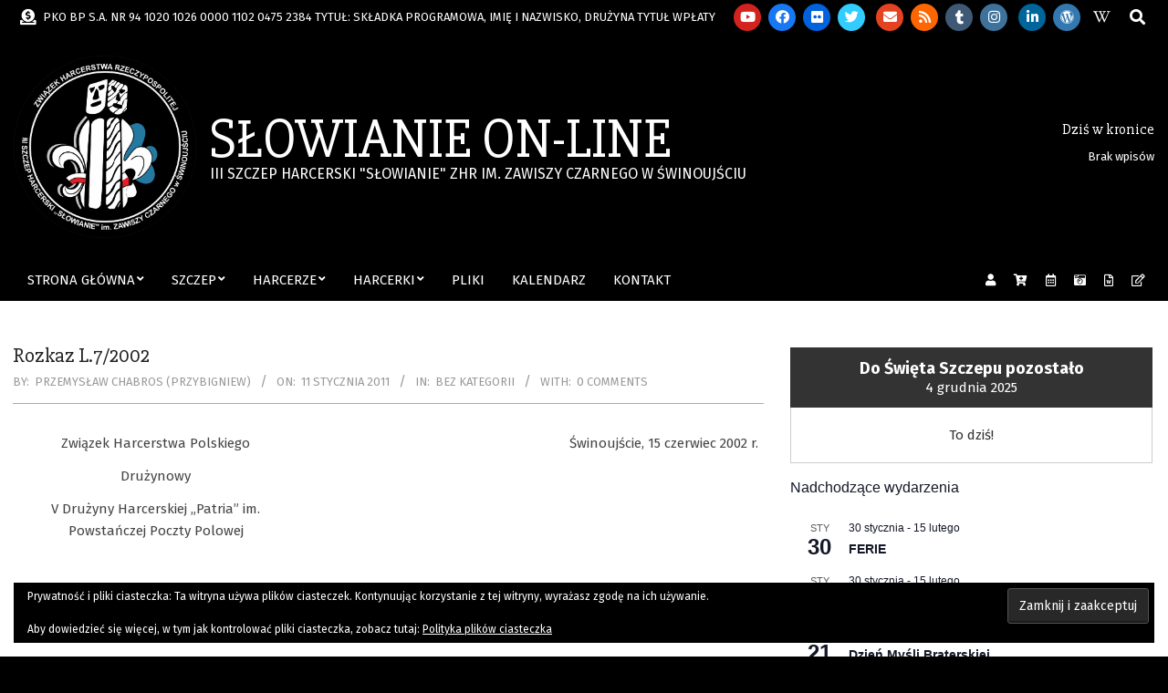

--- FILE ---
content_type: text/html; charset=UTF-8
request_url: https://slowianie.com.pl/rozkaz-l72002/
body_size: 38096
content:
<!DOCTYPE html>
<html lang="pl-PL">

<head>
    <script>var php_array = {"admin_ajax":"https:\/\/slowianie.com.pl\/wp-admin\/admin-ajax.php?lang=pl_PL"};</script>
    <meta charset="UTF-8" />
<title>Rozkaz L.7/2002 &#8211; Słowianie On-line</title>
<meta name='robots' content='max-image-preview:large' />
<!-- Jetpack Site Verification Tags -->
<meta name="google-site-verification" content="xjIewxTBGd_wyWR4S6ggguLmorx7YHREuchBudVxgTE" />
<script>window._wca = window._wca || [];</script>
<meta name="viewport" content="width=device-width, initial-scale=1" />
<meta name="generator" content="Hoot Du 2.12.1" />
<link rel='dns-prefetch' href='//stats.wp.com' />
<link rel='dns-prefetch' href='//fonts.googleapis.com' />
<link rel='dns-prefetch' href='//v0.wordpress.com' />
<link rel='preconnect' href='//i0.wp.com' />
<link rel='preconnect' href='//c0.wp.com' />
<link rel="alternate" type="application/rss+xml" title="Słowianie On-line &raquo; Kanał z wpisami" href="https://slowianie.com.pl/feed/" />
<link rel="alternate" type="application/rss+xml" title="Słowianie On-line &raquo; Kanał z komentarzami" href="https://slowianie.com.pl/comments/feed/" />
<link rel="alternate" type="text/calendar" title="Słowianie On-line &raquo; kanał iCal" href="https://slowianie.com.pl/wydarzenia/?ical=1" />
<link rel="alternate" type="application/rss+xml" title="Słowianie On-line &raquo; Rozkaz L.7/2002 Kanał z komentarzami" href="https://slowianie.com.pl/rozkaz-l72002/feed/" />
<link rel="pingback" href="https://slowianie.com.pl/xmlrpc.php" />
<link rel="alternate" title="oEmbed (JSON)" type="application/json+oembed" href="https://slowianie.com.pl/wp-json/oembed/1.0/embed?url=https%3A%2F%2Fslowianie.com.pl%2Frozkaz-l72002%2F" />
<link rel="alternate" title="oEmbed (XML)" type="text/xml+oembed" href="https://slowianie.com.pl/wp-json/oembed/1.0/embed?url=https%3A%2F%2Fslowianie.com.pl%2Frozkaz-l72002%2F&#038;format=xml" />
<link rel="preload" href="https://slowianie.com.pl/wp-content/themes/hoot-du/library/fonticons/webfonts/fa-solid-900.woff2" as="font" crossorigin="anonymous">
<link rel="preload" href="https://slowianie.com.pl/wp-content/themes/hoot-du/library/fonticons/webfonts/fa-regular-400.woff2" as="font" crossorigin="anonymous">
<link rel="preload" href="https://slowianie.com.pl/wp-content/themes/hoot-du/library/fonticons/webfonts/fa-brands-400.woff2" as="font" crossorigin="anonymous">
<style id='wp-img-auto-sizes-contain-inline-css'>
img:is([sizes=auto i],[sizes^="auto," i]){contain-intrinsic-size:3000px 1500px}
/*# sourceURL=wp-img-auto-sizes-contain-inline-css */
</style>
<link rel='stylesheet' id='jetpack_related-posts-css' href='https://c0.wp.com/p/jetpack/15.4/modules/related-posts/related-posts.css' media='all' />
<style id='wp-emoji-styles-inline-css'>

	img.wp-smiley, img.emoji {
		display: inline !important;
		border: none !important;
		box-shadow: none !important;
		height: 1em !important;
		width: 1em !important;
		margin: 0 0.07em !important;
		vertical-align: -0.1em !important;
		background: none !important;
		padding: 0 !important;
	}
/*# sourceURL=wp-emoji-styles-inline-css */
</style>
<link rel='stylesheet' id='wp-block-library-css' href='https://c0.wp.com/c/6.9/wp-includes/css/dist/block-library/style.min.css' media='all' />
<style id='global-styles-inline-css'>
:root{--wp--preset--aspect-ratio--square: 1;--wp--preset--aspect-ratio--4-3: 4/3;--wp--preset--aspect-ratio--3-4: 3/4;--wp--preset--aspect-ratio--3-2: 3/2;--wp--preset--aspect-ratio--2-3: 2/3;--wp--preset--aspect-ratio--16-9: 16/9;--wp--preset--aspect-ratio--9-16: 9/16;--wp--preset--color--black: #000000;--wp--preset--color--cyan-bluish-gray: #abb8c3;--wp--preset--color--white: #ffffff;--wp--preset--color--pale-pink: #f78da7;--wp--preset--color--vivid-red: #cf2e2e;--wp--preset--color--luminous-vivid-orange: #ff6900;--wp--preset--color--luminous-vivid-amber: #fcb900;--wp--preset--color--light-green-cyan: #7bdcb5;--wp--preset--color--vivid-green-cyan: #00d084;--wp--preset--color--pale-cyan-blue: #8ed1fc;--wp--preset--color--vivid-cyan-blue: #0693e3;--wp--preset--color--vivid-purple: #9b51e0;--wp--preset--color--accent: #1e73be;--wp--preset--color--accent-font: #000000;--wp--preset--gradient--vivid-cyan-blue-to-vivid-purple: linear-gradient(135deg,rgb(6,147,227) 0%,rgb(155,81,224) 100%);--wp--preset--gradient--light-green-cyan-to-vivid-green-cyan: linear-gradient(135deg,rgb(122,220,180) 0%,rgb(0,208,130) 100%);--wp--preset--gradient--luminous-vivid-amber-to-luminous-vivid-orange: linear-gradient(135deg,rgb(252,185,0) 0%,rgb(255,105,0) 100%);--wp--preset--gradient--luminous-vivid-orange-to-vivid-red: linear-gradient(135deg,rgb(255,105,0) 0%,rgb(207,46,46) 100%);--wp--preset--gradient--very-light-gray-to-cyan-bluish-gray: linear-gradient(135deg,rgb(238,238,238) 0%,rgb(169,184,195) 100%);--wp--preset--gradient--cool-to-warm-spectrum: linear-gradient(135deg,rgb(74,234,220) 0%,rgb(151,120,209) 20%,rgb(207,42,186) 40%,rgb(238,44,130) 60%,rgb(251,105,98) 80%,rgb(254,248,76) 100%);--wp--preset--gradient--blush-light-purple: linear-gradient(135deg,rgb(255,206,236) 0%,rgb(152,150,240) 100%);--wp--preset--gradient--blush-bordeaux: linear-gradient(135deg,rgb(254,205,165) 0%,rgb(254,45,45) 50%,rgb(107,0,62) 100%);--wp--preset--gradient--luminous-dusk: linear-gradient(135deg,rgb(255,203,112) 0%,rgb(199,81,192) 50%,rgb(65,88,208) 100%);--wp--preset--gradient--pale-ocean: linear-gradient(135deg,rgb(255,245,203) 0%,rgb(182,227,212) 50%,rgb(51,167,181) 100%);--wp--preset--gradient--electric-grass: linear-gradient(135deg,rgb(202,248,128) 0%,rgb(113,206,126) 100%);--wp--preset--gradient--midnight: linear-gradient(135deg,rgb(2,3,129) 0%,rgb(40,116,252) 100%);--wp--preset--font-size--small: 13px;--wp--preset--font-size--medium: 20px;--wp--preset--font-size--large: 36px;--wp--preset--font-size--x-large: 42px;--wp--preset--spacing--20: 0.44rem;--wp--preset--spacing--30: 0.67rem;--wp--preset--spacing--40: 1rem;--wp--preset--spacing--50: 1.5rem;--wp--preset--spacing--60: 2.25rem;--wp--preset--spacing--70: 3.38rem;--wp--preset--spacing--80: 5.06rem;--wp--preset--shadow--natural: 6px 6px 9px rgba(0, 0, 0, 0.2);--wp--preset--shadow--deep: 12px 12px 50px rgba(0, 0, 0, 0.4);--wp--preset--shadow--sharp: 6px 6px 0px rgba(0, 0, 0, 0.2);--wp--preset--shadow--outlined: 6px 6px 0px -3px rgb(255, 255, 255), 6px 6px rgb(0, 0, 0);--wp--preset--shadow--crisp: 6px 6px 0px rgb(0, 0, 0);}:where(.is-layout-flex){gap: 0.5em;}:where(.is-layout-grid){gap: 0.5em;}body .is-layout-flex{display: flex;}.is-layout-flex{flex-wrap: wrap;align-items: center;}.is-layout-flex > :is(*, div){margin: 0;}body .is-layout-grid{display: grid;}.is-layout-grid > :is(*, div){margin: 0;}:where(.wp-block-columns.is-layout-flex){gap: 2em;}:where(.wp-block-columns.is-layout-grid){gap: 2em;}:where(.wp-block-post-template.is-layout-flex){gap: 1.25em;}:where(.wp-block-post-template.is-layout-grid){gap: 1.25em;}.has-black-color{color: var(--wp--preset--color--black) !important;}.has-cyan-bluish-gray-color{color: var(--wp--preset--color--cyan-bluish-gray) !important;}.has-white-color{color: var(--wp--preset--color--white) !important;}.has-pale-pink-color{color: var(--wp--preset--color--pale-pink) !important;}.has-vivid-red-color{color: var(--wp--preset--color--vivid-red) !important;}.has-luminous-vivid-orange-color{color: var(--wp--preset--color--luminous-vivid-orange) !important;}.has-luminous-vivid-amber-color{color: var(--wp--preset--color--luminous-vivid-amber) !important;}.has-light-green-cyan-color{color: var(--wp--preset--color--light-green-cyan) !important;}.has-vivid-green-cyan-color{color: var(--wp--preset--color--vivid-green-cyan) !important;}.has-pale-cyan-blue-color{color: var(--wp--preset--color--pale-cyan-blue) !important;}.has-vivid-cyan-blue-color{color: var(--wp--preset--color--vivid-cyan-blue) !important;}.has-vivid-purple-color{color: var(--wp--preset--color--vivid-purple) !important;}.has-black-background-color{background-color: var(--wp--preset--color--black) !important;}.has-cyan-bluish-gray-background-color{background-color: var(--wp--preset--color--cyan-bluish-gray) !important;}.has-white-background-color{background-color: var(--wp--preset--color--white) !important;}.has-pale-pink-background-color{background-color: var(--wp--preset--color--pale-pink) !important;}.has-vivid-red-background-color{background-color: var(--wp--preset--color--vivid-red) !important;}.has-luminous-vivid-orange-background-color{background-color: var(--wp--preset--color--luminous-vivid-orange) !important;}.has-luminous-vivid-amber-background-color{background-color: var(--wp--preset--color--luminous-vivid-amber) !important;}.has-light-green-cyan-background-color{background-color: var(--wp--preset--color--light-green-cyan) !important;}.has-vivid-green-cyan-background-color{background-color: var(--wp--preset--color--vivid-green-cyan) !important;}.has-pale-cyan-blue-background-color{background-color: var(--wp--preset--color--pale-cyan-blue) !important;}.has-vivid-cyan-blue-background-color{background-color: var(--wp--preset--color--vivid-cyan-blue) !important;}.has-vivid-purple-background-color{background-color: var(--wp--preset--color--vivid-purple) !important;}.has-black-border-color{border-color: var(--wp--preset--color--black) !important;}.has-cyan-bluish-gray-border-color{border-color: var(--wp--preset--color--cyan-bluish-gray) !important;}.has-white-border-color{border-color: var(--wp--preset--color--white) !important;}.has-pale-pink-border-color{border-color: var(--wp--preset--color--pale-pink) !important;}.has-vivid-red-border-color{border-color: var(--wp--preset--color--vivid-red) !important;}.has-luminous-vivid-orange-border-color{border-color: var(--wp--preset--color--luminous-vivid-orange) !important;}.has-luminous-vivid-amber-border-color{border-color: var(--wp--preset--color--luminous-vivid-amber) !important;}.has-light-green-cyan-border-color{border-color: var(--wp--preset--color--light-green-cyan) !important;}.has-vivid-green-cyan-border-color{border-color: var(--wp--preset--color--vivid-green-cyan) !important;}.has-pale-cyan-blue-border-color{border-color: var(--wp--preset--color--pale-cyan-blue) !important;}.has-vivid-cyan-blue-border-color{border-color: var(--wp--preset--color--vivid-cyan-blue) !important;}.has-vivid-purple-border-color{border-color: var(--wp--preset--color--vivid-purple) !important;}.has-vivid-cyan-blue-to-vivid-purple-gradient-background{background: var(--wp--preset--gradient--vivid-cyan-blue-to-vivid-purple) !important;}.has-light-green-cyan-to-vivid-green-cyan-gradient-background{background: var(--wp--preset--gradient--light-green-cyan-to-vivid-green-cyan) !important;}.has-luminous-vivid-amber-to-luminous-vivid-orange-gradient-background{background: var(--wp--preset--gradient--luminous-vivid-amber-to-luminous-vivid-orange) !important;}.has-luminous-vivid-orange-to-vivid-red-gradient-background{background: var(--wp--preset--gradient--luminous-vivid-orange-to-vivid-red) !important;}.has-very-light-gray-to-cyan-bluish-gray-gradient-background{background: var(--wp--preset--gradient--very-light-gray-to-cyan-bluish-gray) !important;}.has-cool-to-warm-spectrum-gradient-background{background: var(--wp--preset--gradient--cool-to-warm-spectrum) !important;}.has-blush-light-purple-gradient-background{background: var(--wp--preset--gradient--blush-light-purple) !important;}.has-blush-bordeaux-gradient-background{background: var(--wp--preset--gradient--blush-bordeaux) !important;}.has-luminous-dusk-gradient-background{background: var(--wp--preset--gradient--luminous-dusk) !important;}.has-pale-ocean-gradient-background{background: var(--wp--preset--gradient--pale-ocean) !important;}.has-electric-grass-gradient-background{background: var(--wp--preset--gradient--electric-grass) !important;}.has-midnight-gradient-background{background: var(--wp--preset--gradient--midnight) !important;}.has-small-font-size{font-size: var(--wp--preset--font-size--small) !important;}.has-medium-font-size{font-size: var(--wp--preset--font-size--medium) !important;}.has-large-font-size{font-size: var(--wp--preset--font-size--large) !important;}.has-x-large-font-size{font-size: var(--wp--preset--font-size--x-large) !important;}
/*# sourceURL=global-styles-inline-css */
</style>

<style id='classic-theme-styles-inline-css'>
/*! This file is auto-generated */
.wp-block-button__link{color:#fff;background-color:#32373c;border-radius:9999px;box-shadow:none;text-decoration:none;padding:calc(.667em + 2px) calc(1.333em + 2px);font-size:1.125em}.wp-block-file__button{background:#32373c;color:#fff;text-decoration:none}
/*# sourceURL=/wp-includes/css/classic-themes.min.css */
</style>
<link rel='stylesheet' id='fontawesome-five-css-css' href='https://slowianie.com.pl/wp-content/plugins/accesspress-social-counter/css/fontawesome-all.css?ver=1.9.2' media='all' />
<link rel='stylesheet' id='apsc-frontend-css-css' href='https://slowianie.com.pl/wp-content/plugins/accesspress-social-counter/css/frontend.css?ver=1.9.2' media='all' />
<link rel='stylesheet' id='wpdm-fonticon-css' href='https://slowianie.com.pl/wp-content/plugins/download-manager/assets/wpdm-iconfont/css/wpdm-icons.css?ver=95bcd23be2a09ecf1fad409cd134df67' media='all' />
<link rel='stylesheet' id='wpdm-front-css' href='https://slowianie.com.pl/wp-content/plugins/download-manager/assets/css/front.min.css?ver=3.3.46' media='all' />
<link rel='stylesheet' id='wpdm-front-dark-css' href='https://slowianie.com.pl/wp-content/plugins/download-manager/assets/css/front-dark.min.css?ver=3.3.46' media='all' />
<link rel='stylesheet' id='pi_nanogallery-css' href='https://slowianie.com.pl/wp-content/plugins/flickr-instagram-picasa-gallery/assets/nano-gallery/css/nanogallery.min.css?ver=1.0' media='all' />
<link rel='stylesheet' id='pi_nanogallery_light-css' href='https://slowianie.com.pl/wp-content/plugins/flickr-instagram-picasa-gallery/assets/nano-gallery/css/themes/light/nanogallery_light.min.css?ver=1.0' media='all' />
<link rel='stylesheet' id='pi_magnific-css' href='https://slowianie.com.pl/wp-content/plugins/flickr-instagram-picasa-gallery/assets/magnific/magnific-popup.css?ver=1.0' media='all' />
<link rel='stylesheet' id='fipg_pi_owl_theme-css' href='https://slowianie.com.pl/wp-content/plugins/flickr-instagram-picasa-gallery/assets/owl/owl.theme.css?ver=1.0' media='all' />
<link rel='stylesheet' id='fipg_owl_transitions-css' href='https://slowianie.com.pl/wp-content/plugins/flickr-instagram-picasa-gallery/assets/owl/owl.transitions.css?ver=1.0' media='all' />
<link rel='stylesheet' id='fipg_owl_carousel-css' href='https://slowianie.com.pl/wp-content/plugins/flickr-instagram-picasa-gallery/assets/owl/owl.carousel.css?ver=1.0' media='all' />
<link rel='stylesheet' id='pi_nanogallery_clean-css' href='https://slowianie.com.pl/wp-content/plugins/flickr-instagram-picasa-gallery/assets/nano-gallery/css/themes/clean/nanogallery_clean.min.css?ver=1.0' media='all' />
<link rel='stylesheet' id='pi_main-css' href='https://slowianie.com.pl/wp-content/plugins/flickr-instagram-picasa-gallery/source/css/main.css?ver=1.0' media='all' />
<link rel='stylesheet' id='lightSlider-css' href='https://slowianie.com.pl/wp-content/plugins/hootkit/assets/lightSlider.min.css?ver=1.1.2' media='' />
<link rel='stylesheet' id='font-awesome-css' href='https://slowianie.com.pl/wp-content/themes/hoot-du/library/fonticons/font-awesome.min.css?ver=5.15.4' media='all' />
<style id='rs-styles-inline-css'>

    .rywalizacja-wrapper {
        font-family: Arial, sans-serif;
        max-width: 900px;
        margin: 20px auto;
        padding: 20px;
        background: #f9f9f9;
        border-radius: 8px;
        box-shadow: 0 4px 6px rgba(0,0,0,0.1);
    }
    .rywalizacja-wrapper h2 { 
        margin-bottom: 20px; 
        text-align: center; 
        color: #004d40;
    }
    .rywalizacja-chart-container { 
        position: relative; 
        height: 400px; 
        max-width: 800px; 
        margin: 20px auto;
        background: #fff;
        padding: 15px;
        border-radius: 8px;
        box-shadow: 0 2px 4px rgba(0,0,0,0.1);
    }
    .ranking-table th { background-color: #e0f2f1; color: #004d40; }
    .ranking-table tr:nth-child(even) { background-color: #f0f0f0; }
/*# sourceURL=rs-styles-inline-css */
</style>
<link rel='stylesheet' id='awesome-admin-css' href='https://slowianie.com.pl/wp-content/plugins/tf-numbers-number-counter-animaton/assets/css/font-awesome.min.css?ver=1' media='all' />
<link rel='stylesheet' id='tf_numbers-style-css' href='https://slowianie.com.pl/wp-content/plugins/tf-numbers-number-counter-animaton/assets/css/style.css?ver=1' media='all' />
<link rel='stylesheet' id='woocommerce-layout-css' href='https://c0.wp.com/p/woocommerce/10.4.3/assets/css/woocommerce-layout.css' media='all' />
<style id='woocommerce-layout-inline-css'>

	.infinite-scroll .woocommerce-pagination {
		display: none;
	}
/*# sourceURL=woocommerce-layout-inline-css */
</style>
<link rel='stylesheet' id='woocommerce-smallscreen-css' href='https://c0.wp.com/p/woocommerce/10.4.3/assets/css/woocommerce-smallscreen.css' media='only screen and (max-width: 768px)' />
<link rel='stylesheet' id='woocommerce-general-css' href='https://c0.wp.com/p/woocommerce/10.4.3/assets/css/woocommerce.css' media='all' />
<style id='woocommerce-inline-inline-css'>
.woocommerce form .form-row .required { visibility: visible; }
/*# sourceURL=woocommerce-inline-inline-css */
</style>
<link rel='stylesheet' id='hootdu-googlefont-css' href='https://fonts.googleapis.com/css2?family=Fira%20Sans:ital,wght@0,300;0,400;0,500;0,600;0,700;0,800;1,400;1,700&#038;family=Slabo%2027px:ital,wght@0,400&#038;display=swap' media='all' />
<link rel='stylesheet' id='slickr-flickr-css' href='https://slowianie.com.pl/wp-content/plugins/slickr-flickr/styles/public.css?ver=2.8.1' media='all' />
<link rel='stylesheet' id='slickr-flickr-lightbox-css' href='https://slowianie.com.pl/wp-content/plugins/slickr-flickr/styles/lightGallery.css?ver=1.0' media='all' />
<link rel='stylesheet' id='dashicons-css' href='https://c0.wp.com/c/6.9/wp-includes/css/dashicons.min.css' media='all' />
<link rel='stylesheet' id='thickbox-css' href='https://c0.wp.com/c/6.9/wp-includes/js/thickbox/thickbox.css' media='all' />
<style id='jetpack_facebook_likebox-inline-css'>
.widget_facebook_likebox {
	overflow: hidden;
}

/*# sourceURL=https://slowianie.com.pl/wp-content/plugins/jetpack/modules/widgets/facebook-likebox/style.css */
</style>
<link rel='stylesheet' id='hoot-style-css' href='https://slowianie.com.pl/wp-content/themes/hoot-du/style.min.css?ver=2.12.1' media='all' />
<link rel='stylesheet' id='hootdu-hootkit-css' href='https://slowianie.com.pl/wp-content/themes/hoot-du/hootkit/hootkit.min.css?ver=2.12.1' media='all' />
<link rel='stylesheet' id='hoot-wpblocks-css' href='https://slowianie.com.pl/wp-content/themes/hoot-du/include/blocks/wpblocks.css?ver=2.12.1' media='all' />
<style id='hoot-wpblocks-inline-css'>
.hgrid {  max-width: 1380px; }  a {  color: #1e73be; }  a:hover {  color: #1a65a6; }  .accent-typo {  background: #1e73be;  color: #000000; }  .invert-typo {  color: #ffffff; }  .enforce-typo {  background: #ffffff; }  .contrast-typo {  background: #000000;  color: #ffffff; }  body.wordpress input[type="submit"], body.wordpress #submit, body.wordpress .button {  background: #1e73be;  color: #000000; }  body.wordpress input[type="submit"]:hover, body.wordpress #submit:hover, body.wordpress .button:hover, body.wordpress input[type="submit"]:focus, body.wordpress #submit:focus, body.wordpress .button:focus {  background: #1a65a6;  color: #000000; }  h1, h2, h3, h4, h5, h6, .title, .titlefont {  font-family: "Slabo 27px", serif;  text-transform: none; }  #main.main {  background: #ffffff; }  .header-aside,div.menu-side-box,.menu-items {  border-color: #282828; }  #site-logo.logo-border {  border-color: #1e73be; }  .header-aside-search.js-search .searchform i.fa-search {  color: #1e73be; }  #site-title {  font-family: "Slabo 27px", serif;  text-transform: uppercase; }  .site-logo-with-icon #site-title i {  font-size: 50px; }  .site-logo-mixed-image img {  max-width: 200px; }  .site-title-line em {  color: #1e73be; }  .site-title-line mark {  background: #1e73be;  color: #000000; }  .site-title-heading-font {  font-family: "Slabo 27px", serif; }  .menu-items ul {  background: #000000;  border-color: #282828; }  .menu-items > li.current-menu-item:not(.nohighlight), .menu-items > li.current-menu-ancestor, .menu-items > li:hover,.menu-items ul li.current-menu-item:not(.nohighlight), .menu-items ul li.current-menu-ancestor, .menu-items ul li:hover {  background: #1e73be; }  #header .menu-items > li.current-menu-item:not(.nohighlight) > a, #header .menu-items > li.current-menu-ancestor > a, #header .menu-items > li:hover > a,#header .menu-items > li.menu-item > a:hover,#header .menu-items ul li.current-menu-item:not(.nohighlight) > a, #header .menu-items ul li.current-menu-ancestor > a, #header .menu-items ul li:hover > a,#header .menu-items ul li.menu-item > a:hover {  color: #000000; }  .main > .loop-meta-wrap.pageheader-bg-default, .main > .loop-meta-wrap.pageheader-bg-stretch, .main > .loop-meta-wrap.pageheader-bg-both {  background: #202020;  color: #ffffff; }  .more-link {  color: #1e73be; }  .more-link a {  color: #1e73be; }  .more-link a:hover {  color: #1a65a6; }  .main-content-grid,.widget,.frontpage-area {  margin-top: 45px; }  .widget,.frontpage-area {  margin-bottom: 45px; }  .frontpage-area.module-bg-highlight, .frontpage-area.module-bg-color, .frontpage-area.module-bg-image {  padding: 45px 0; }  .footer .widget {  margin: 30px 0; }  .js-search .searchform.expand .searchtext {  background: #ffffff; }  .contrast-typo.js-search .searchform.expand .searchtext, .contrast-typo .js-search .searchform.expand .searchtext {  background: #000000; }  #infinite-handle span,.lrm-form a.button, .lrm-form button, .lrm-form button[type=submit], .lrm-form #buddypress input[type=submit], .lrm-form input[type=submit],.widget_newsletterwidget input.tnp-submit[type=submit], .widget_newsletterwidgetminimal input.tnp-submit[type=submit],.wc-block-components-button, .woocommerce #respond input#submit.alt, .woocommerce a.button.alt, .woocommerce button.button.alt, .woocommerce input.button.alt,.widget_breadcrumb_navxt .breadcrumbs > .hoot-bcn-pretext {  background: #1e73be;  color: #000000; }  .woocommerce nav.woocommerce-pagination ul li a:focus, .woocommerce nav.woocommerce-pagination ul li a:hover {  color: #1a65a6; }  .woocommerce div.product .woocommerce-tabs ul.tabs li:hover,.woocommerce div.product .woocommerce-tabs ul.tabs li.active {  background: #1e73be; }  .woocommerce div.product .woocommerce-tabs ul.tabs li:hover a, .woocommerce div.product .woocommerce-tabs ul.tabs li:hover a:hover,.woocommerce div.product .woocommerce-tabs ul.tabs li.active a {  color: #000000; }  .wc-block-components-button:hover, .woocommerce #respond input#submit.alt:hover, .woocommerce a.button.alt:hover, .woocommerce button.button.alt:hover, .woocommerce input.button.alt:hover {  background: #1a65a6;  color: #000000; }  .widget_newsletterwidget input.tnp-submit[type=submit]:hover, .widget_newsletterwidgetminimal input.tnp-submit[type=submit]:hover {  background: #1a65a6;  color: #000000; }  .widget_breadcrumb_navxt .breadcrumbs > .hoot-bcn-pretext:after {  border-left-color: #1e73be; }  .sub-footer {  background: #202020;  border-color: #282828; }  .flycart-toggle, .flycart-panel {  background: #ffffff; }  .lSSlideOuter ul.lSPager.lSpg > li:hover a, .lSSlideOuter ul.lSPager.lSpg > li.active a {  background-color: #1e73be; }  .widget .viewall a {  background: #ffffff; }  .widget .viewall a:hover {  background: #000000;  color: #1e73be; }  .bottomborder-line:after,.bottomborder-shadow:after {  margin-top: 45px; }  .topborder-line:before,.topborder-shadow:before {  margin-bottom: 45px; }  .cta-subtitle {  color: #1e73be; }  .content-block-icon i {  color: #1e73be; }  .icon-style-circle,.icon-style-square {  border-color: #1e73be; }  .content-block-style3 .content-block-icon {  background: #ffffff; }  :root .has-accent-color,.is-style-outline>.wp-block-button__link:not(.has-text-color), .wp-block-button__link.is-style-outline:not(.has-text-color) {  color: #1e73be; }  :root .has-accent-background-color,.wp-block-button__link,.wp-block-button__link:hover,.wp-block-search__button,.wp-block-search__button:hover, .wp-block-file__button,.wp-block-file__button:hover {  background: #1e73be; }  :root .has-accent-font-color,.wp-block-button__link,.wp-block-button__link:hover,.wp-block-search__button,.wp-block-search__button:hover, .wp-block-file__button,.wp-block-file__button:hover {  color: #000000; }  :root .has-accent-font-background-color {  background: #000000; }  @media only screen and (max-width: 969px){ .mobilemenu-fixed .menu-toggle, .mobilemenu-fixed .menu-items {  background: #000000; }  .sidebar {  margin-top: 45px; }  .frontpage-widgetarea > div.hgrid > [class*="hgrid-span-"] {  margin-bottom: 45px; }  }
/*# sourceURL=hoot-wpblocks-inline-css */
</style>
<link rel='stylesheet' id='photonic-slider-css' href='https://slowianie.com.pl/wp-content/plugins/photonic/include/ext/splide/splide.min.css?ver=20260101-233832' media='all' />
<link rel='stylesheet' id='photonic-lightbox-css' href='https://slowianie.com.pl/wp-content/plugins/photonic/include/ext/baguettebox/baguettebox.min.css?ver=20260101-233832' media='all' />
<link rel='stylesheet' id='photonic-css' href='https://slowianie.com.pl/wp-content/plugins/photonic/include/css/front-end/core/photonic.min.css?ver=20260101-233832' media='all' />
<style id='photonic-inline-css'>
/* Retrieved from saved CSS */
.photonic-panel { background:  rgb(17,17,17)  !important;

	border-top: none;
	border-right: none;
	border-bottom: none;
	border-left: none;
 }
.photonic-random-layout .photonic-thumb { padding: 2px}
.photonic-masonry-layout .photonic-thumb, .photonic-masonry-horizontal-layout .photonic-thumb { padding: 2px}
.photonic-mosaic-layout .photonic-thumb { padding: 2px}

/*# sourceURL=photonic-inline-css */
</style>
<link rel='stylesheet' id='jcf-1-css-css' href='https://slowianie.com.pl/wp-content/plugins/wp-todo/scripts/css/jcf.css?ver=95bcd23be2a09ecf1fad409cd134df67' media='all' />
<link rel='stylesheet' id='datatable-css' href='https://slowianie.com.pl/wp-content/plugins/wp-todo/scripts/DataTables/datatables.min.css?ver=1759533570' media='all' />
<link rel='stylesheet' id='style-css' href='https://slowianie.com.pl/wp-content/plugins/wp-todo/scripts/css/style.css?ver=95bcd23be2a09ecf1fad409cd134df67' media='all' />
<link rel='stylesheet' id='jquery-ui-css' href='https://slowianie.com.pl/wp-content/plugins/wp-todo/scripts/jquery-ui-1.12.1/jquery-ui.min.css?ver=95bcd23be2a09ecf1fad409cd134df67' media='all' />
<link rel='stylesheet' id='flipclock-css' href='https://slowianie.com.pl/wp-content/plugins/wp-todo/scripts/css/flipclock.css?ver=95bcd23be2a09ecf1fad409cd134df67' media='all' />
<link rel='stylesheet' id='sharedaddy-css' href='https://c0.wp.com/p/jetpack/15.4/modules/sharedaddy/sharing.css' media='all' />
<link rel='stylesheet' id='social-logos-css' href='https://c0.wp.com/p/jetpack/15.4/_inc/social-logos/social-logos.min.css' media='all' />
<script type="text/javascript">
            window._nslDOMReady = (function () {
                const executedCallbacks = new Set();
            
                return function (callback) {
                    /**
                    * Third parties might dispatch DOMContentLoaded events, so we need to ensure that we only run our callback once!
                    */
                    if (executedCallbacks.has(callback)) return;
            
                    const wrappedCallback = function () {
                        if (executedCallbacks.has(callback)) return;
                        executedCallbacks.add(callback);
                        callback();
                    };
            
                    if (document.readyState === "complete" || document.readyState === "interactive") {
                        wrappedCallback();
                    } else {
                        document.addEventListener("DOMContentLoaded", wrappedCallback);
                    }
                };
            })();
        </script><script src="https://c0.wp.com/c/6.9/wp-includes/js/jquery/jquery.min.js" id="jquery-core-js"></script>
<script src="https://c0.wp.com/c/6.9/wp-includes/js/jquery/jquery-migrate.min.js" id="jquery-migrate-js"></script>
<script id="jetpack_related-posts-js-extra">
var related_posts_js_options = {"post_heading":"h4"};
//# sourceURL=jetpack_related-posts-js-extra
</script>
<script src="https://c0.wp.com/p/jetpack/15.4/_inc/build/related-posts/related-posts.min.js" id="jetpack_related-posts-js"></script>
<script src="https://slowianie.com.pl/wp-content/plugins/download-manager/assets/js/wpdm.min.js?ver=95bcd23be2a09ecf1fad409cd134df67" id="wpdm-frontend-js-js"></script>
<script id="wpdm-frontjs-js-extra">
var wpdm_url = {"home":"https://slowianie.com.pl/","site":"https://slowianie.com.pl/","ajax":"https://slowianie.com.pl/wp-admin/admin-ajax.php"};
var wpdm_js = {"spinner":"\u003Ci class=\"wpdm-icon wpdm-sun wpdm-spin\"\u003E\u003C/i\u003E","client_id":"0fcb34bacdc6386b7fda20c0b61f842b"};
var wpdm_strings = {"pass_var":"Has\u0142o zweryfikowane!","pass_var_q":"Aby rozpocz\u0105\u0107 pobieranie, kliknij poni\u017cszy przycisk.","start_dl":"Rozpocznij pobieranie"};
//# sourceURL=wpdm-frontjs-js-extra
</script>
<script src="https://slowianie.com.pl/wp-content/plugins/download-manager/assets/js/front.min.js?ver=3.3.46" id="wpdm-frontjs-js"></script>
<script src="https://slowianie.com.pl/wp-content/plugins/tf-numbers-number-counter-animaton/assets/js/tf_numbers.js?ver=1" id="tf_numbers-js"></script>
<script src="https://c0.wp.com/p/woocommerce/10.4.3/assets/js/jquery-blockui/jquery.blockUI.min.js" id="wc-jquery-blockui-js" defer data-wp-strategy="defer"></script>
<script id="wc-add-to-cart-js-extra">
var wc_add_to_cart_params = {"ajax_url":"/wp-admin/admin-ajax.php","wc_ajax_url":"/?wc-ajax=%%endpoint%%","i18n_view_cart":"Zobacz koszyk","cart_url":"https://slowianie.com.pl/koszyk/","is_cart":"","cart_redirect_after_add":"no"};
//# sourceURL=wc-add-to-cart-js-extra
</script>
<script src="https://c0.wp.com/p/woocommerce/10.4.3/assets/js/frontend/add-to-cart.min.js" id="wc-add-to-cart-js" defer data-wp-strategy="defer"></script>
<script src="https://c0.wp.com/p/woocommerce/10.4.3/assets/js/js-cookie/js.cookie.min.js" id="wc-js-cookie-js" defer data-wp-strategy="defer"></script>
<script id="woocommerce-js-extra">
var woocommerce_params = {"ajax_url":"/wp-admin/admin-ajax.php","wc_ajax_url":"/?wc-ajax=%%endpoint%%","i18n_password_show":"Poka\u017c has\u0142o","i18n_password_hide":"Ukryj has\u0142o"};
//# sourceURL=woocommerce-js-extra
</script>
<script src="https://c0.wp.com/p/woocommerce/10.4.3/assets/js/frontend/woocommerce.min.js" id="woocommerce-js" defer data-wp-strategy="defer"></script>
<script src="https://stats.wp.com/s-202606.js" id="woocommerce-analytics-js" defer data-wp-strategy="defer"></script>
<script src="https://slowianie.com.pl/wp-content/plugins/slickr-flickr/scripts/lightGallery.min.js?ver=1.0" id="slickr-flickr-lightbox-js"></script>
<script id="thickbox-js-extra">
var thickboxL10n = {"next":"Nast\u0119pne \u003E","prev":"\u003C Poprzednie","image":"Obrazek","of":"z","close":"Zamknij","noiframes":"Funkcja wymaga u\u017cycia ramek inline, a ich obs\u0142uga jest w twojej przegl\u0105darce wy\u0142\u0105czona lub nie s\u0105 one przez ni\u0105 obs\u0142ugiwane. ","loadingAnimation":"https://slowianie.com.pl/wp-includes/js/thickbox/loadingAnimation.gif"};
//# sourceURL=thickbox-js-extra
</script>
<script src="https://c0.wp.com/c/6.9/wp-includes/js/thickbox/thickbox.js" id="thickbox-js"></script>
<script src="https://slowianie.com.pl/wp-content/plugins/slickr-flickr/galleria/galleria-1.6.1.min.js?ver=1.6.1" id="galleria-js"></script>
<script src="https://slowianie.com.pl/wp-content/plugins/slickr-flickr/scripts/responsiveslides.min.js?ver=1.54" id="rslides-js"></script>
<script src="https://slowianie.com.pl/wp-content/plugins/slickr-flickr/scripts/public.js?ver=2.8.1" id="slickr-flickr-js"></script>
<script src="https://slowianie.com.pl/wp-content/plugins/wp-todo/scripts/js/jquery-3.6.0.min.js?ver=95bcd23be2a09ecf1fad409cd134df67" id="jquery-3.6.0-js"></script>
<link rel="https://api.w.org/" href="https://slowianie.com.pl/wp-json/" /><link rel="alternate" title="JSON" type="application/json" href="https://slowianie.com.pl/wp-json/wp/v2/posts/100358" /><link rel="canonical" href="https://slowianie.com.pl/rozkaz-l72002/" />
<meta name="tec-api-version" content="v1"><meta name="tec-api-origin" content="https://slowianie.com.pl"><link rel="alternate" href="https://slowianie.com.pl/wp-json/tribe/events/v1/" />	<style>img#wpstats{display:none}</style>
				<style type="text/css">
			#size-chart {clear:both; margin:10px 0; width:100%}#size-chart tr th{font-weight:bold;}
			#size-chart tr td,#size-chart tr th{color:#000000;
			padding:8px; text-align:left;}
			.remodal p{color:#000000; text-align:justify;}
			#modal1Title{color:#000000; margin-bottom:15px; font-size:25px; text-align:left}

							#size-chart tr:nth-child(odd){background:#ebe9eb;}
						
			.remodal-overlay {background:rgba(0,0,0,0.7) !important; z-index:9999;}
			.remodal{padding:35px;}
			.remodal .remodal-close{top:35px;right:35px;}
			.button-wrapper{margin:7px 0;}
			#chart-button{background:#000000; color:#ffffff; padding:7px 10px;font-weight: 700;
			border-radius: 3px; -webkit-border-radius: 3px;-moz-border-radius: 3px; text-decoration:none; }
			#chart-button:hover{background:#333333;  }
		</style>    
		<!-- Analytics by WP Statistics - https://wp-statistics.com -->
	<noscript><style>.woocommerce-product-gallery{ opacity: 1 !important; }</style></noscript>
	<style>.recentcomments a{display:inline !important;padding:0 !important;margin:0 !important;}</style><style>
.milestone-widget {
	--milestone-text-color: #333333;
	--milestone-bg-color: #ffffff;
	--milestone-border-color:#cccccc;
}
</style>
		<style id="custom-background-css">
body.custom-background { background-color: #000000; }
</style>
	
<!-- Jetpack Open Graph Tags -->
<meta property="og:type" content="article" />
<meta property="og:title" content="Rozkaz L.7/2002" />
<meta property="og:url" content="https://slowianie.com.pl/rozkaz-l72002/" />
<meta property="og:description" content="Związek Harcerstwa Polskiego Świnoujście, 15 czerwiec 2002 r. Drużynowy   V Drużyny Harcerskiej „Patria” im. Powstańczej Poczty Polowej       Hufiec Ziemi Wolińskiej w Świnoujściu         Rozkaz L.…" />
<meta property="article:published_time" content="2011-01-11T11:32:18+00:00" />
<meta property="article:modified_time" content="2011-01-11T11:32:18+00:00" />
<meta property="og:site_name" content="Słowianie On-line" />
<meta property="og:image" content="https://i0.wp.com/slowianie.com.pl/wp-content/uploads/2019/12/received_1241312226044056.png?fit=2478%2C2478&#038;ssl=1" />
<meta property="og:image:width" content="2478" />
<meta property="og:image:height" content="2478" />
<meta property="og:image:alt" content="" />
<meta property="og:locale" content="pl_PL" />
<meta name="twitter:text:title" content="Rozkaz L.7/2002" />
<meta name="twitter:image" content="https://i0.wp.com/slowianie.com.pl/wp-content/uploads/2019/12/cropped-received_1241312226044056.png?fit=240%2C240&amp;ssl=1" />
<meta name="twitter:card" content="summary" />

<!-- End Jetpack Open Graph Tags -->
<link rel="icon" href="https://i0.wp.com/slowianie.com.pl/wp-content/uploads/2019/12/cropped-received_1241312226044056.png?fit=32%2C32&#038;ssl=1" sizes="32x32" />
<link rel="icon" href="https://i0.wp.com/slowianie.com.pl/wp-content/uploads/2019/12/cropped-received_1241312226044056.png?fit=192%2C192&#038;ssl=1" sizes="192x192" />
<link rel="apple-touch-icon" href="https://i0.wp.com/slowianie.com.pl/wp-content/uploads/2019/12/cropped-received_1241312226044056.png?fit=180%2C180&#038;ssl=1" />
<meta name="msapplication-TileImage" content="https://i0.wp.com/slowianie.com.pl/wp-content/uploads/2019/12/cropped-received_1241312226044056.png?fit=270%2C270&#038;ssl=1" />
<style type="text/css">div.nsl-container[data-align="left"] {
    text-align: left;
}

div.nsl-container[data-align="center"] {
    text-align: center;
}

div.nsl-container[data-align="right"] {
    text-align: right;
}


div.nsl-container div.nsl-container-buttons a[data-plugin="nsl"] {
    text-decoration: none;
    box-shadow: none;
    border: 0;
}

div.nsl-container .nsl-container-buttons {
    display: flex;
    padding: 5px 0;
}

div.nsl-container.nsl-container-block .nsl-container-buttons {
    display: inline-grid;
    grid-template-columns: minmax(145px, auto);
}

div.nsl-container-block-fullwidth .nsl-container-buttons {
    flex-flow: column;
    align-items: center;
}

div.nsl-container-block-fullwidth .nsl-container-buttons a,
div.nsl-container-block .nsl-container-buttons a {
    flex: 1 1 auto;
    display: block;
    margin: 5px 0;
    width: 100%;
}

div.nsl-container-inline {
    margin: -5px;
    text-align: left;
}

div.nsl-container-inline .nsl-container-buttons {
    justify-content: center;
    flex-wrap: wrap;
}

div.nsl-container-inline .nsl-container-buttons a {
    margin: 5px;
    display: inline-block;
}

div.nsl-container-grid .nsl-container-buttons {
    flex-flow: row;
    align-items: center;
    flex-wrap: wrap;
}

div.nsl-container-grid .nsl-container-buttons a {
    flex: 1 1 auto;
    display: block;
    margin: 5px;
    max-width: 280px;
    width: 100%;
}

@media only screen and (min-width: 650px) {
    div.nsl-container-grid .nsl-container-buttons a {
        width: auto;
    }
}

div.nsl-container .nsl-button {
    cursor: pointer;
    vertical-align: top;
    border-radius: 4px;
}

div.nsl-container .nsl-button-default {
    color: #fff;
    display: flex;
}

div.nsl-container .nsl-button-icon {
    display: inline-block;
}

div.nsl-container .nsl-button-svg-container {
    flex: 0 0 auto;
    padding: 8px;
    display: flex;
    align-items: center;
}

div.nsl-container svg {
    height: 24px;
    width: 24px;
    vertical-align: top;
}

div.nsl-container .nsl-button-default div.nsl-button-label-container {
    margin: 0 24px 0 12px;
    padding: 10px 0;
    font-family: Helvetica, Arial, sans-serif;
    font-size: 16px;
    line-height: 20px;
    letter-spacing: .25px;
    overflow: hidden;
    text-align: center;
    text-overflow: clip;
    white-space: nowrap;
    flex: 1 1 auto;
    -webkit-font-smoothing: antialiased;
    -moz-osx-font-smoothing: grayscale;
    text-transform: none;
    display: inline-block;
}

div.nsl-container .nsl-button-google[data-skin="light"] {
    box-shadow: inset 0 0 0 1px #747775;
    color: #1f1f1f;
}

div.nsl-container .nsl-button-google[data-skin="dark"] {
    box-shadow: inset 0 0 0 1px #8E918F;
    color: #E3E3E3;
}

div.nsl-container .nsl-button-google[data-skin="neutral"] {
    color: #1F1F1F;
}

div.nsl-container .nsl-button-google div.nsl-button-label-container {
    font-family: "Roboto Medium", Roboto, Helvetica, Arial, sans-serif;
}

div.nsl-container .nsl-button-apple .nsl-button-svg-container {
    padding: 0 6px;
}

div.nsl-container .nsl-button-apple .nsl-button-svg-container svg {
    height: 40px;
    width: auto;
}

div.nsl-container .nsl-button-apple[data-skin="light"] {
    color: #000;
    box-shadow: 0 0 0 1px #000;
}

div.nsl-container .nsl-button-facebook[data-skin="white"] {
    color: #000;
    box-shadow: inset 0 0 0 1px #000;
}

div.nsl-container .nsl-button-facebook[data-skin="light"] {
    color: #1877F2;
    box-shadow: inset 0 0 0 1px #1877F2;
}

div.nsl-container .nsl-button-spotify[data-skin="white"] {
    color: #191414;
    box-shadow: inset 0 0 0 1px #191414;
}

div.nsl-container .nsl-button-apple div.nsl-button-label-container {
    font-size: 17px;
    font-family: -apple-system, BlinkMacSystemFont, "Segoe UI", Roboto, Helvetica, Arial, sans-serif, "Apple Color Emoji", "Segoe UI Emoji", "Segoe UI Symbol";
}

div.nsl-container .nsl-button-slack div.nsl-button-label-container {
    font-size: 17px;
    font-family: -apple-system, BlinkMacSystemFont, "Segoe UI", Roboto, Helvetica, Arial, sans-serif, "Apple Color Emoji", "Segoe UI Emoji", "Segoe UI Symbol";
}

div.nsl-container .nsl-button-slack[data-skin="light"] {
    color: #000000;
    box-shadow: inset 0 0 0 1px #DDDDDD;
}

div.nsl-container .nsl-button-tiktok[data-skin="light"] {
    color: #161823;
    box-shadow: 0 0 0 1px rgba(22, 24, 35, 0.12);
}


div.nsl-container .nsl-button-kakao {
    color: rgba(0, 0, 0, 0.85);
}

.nsl-clear {
    clear: both;
}

.nsl-container {
    clear: both;
}

.nsl-disabled-provider .nsl-button {
    filter: grayscale(1);
    opacity: 0.8;
}

/*Button align start*/

div.nsl-container-inline[data-align="left"] .nsl-container-buttons {
    justify-content: flex-start;
}

div.nsl-container-inline[data-align="center"] .nsl-container-buttons {
    justify-content: center;
}

div.nsl-container-inline[data-align="right"] .nsl-container-buttons {
    justify-content: flex-end;
}


div.nsl-container-grid[data-align="left"] .nsl-container-buttons {
    justify-content: flex-start;
}

div.nsl-container-grid[data-align="center"] .nsl-container-buttons {
    justify-content: center;
}

div.nsl-container-grid[data-align="right"] .nsl-container-buttons {
    justify-content: flex-end;
}

div.nsl-container-grid[data-align="space-around"] .nsl-container-buttons {
    justify-content: space-around;
}

div.nsl-container-grid[data-align="space-between"] .nsl-container-buttons {
    justify-content: space-between;
}

/* Button align end*/

/* Redirect */

#nsl-redirect-overlay {
    display: flex;
    flex-direction: column;
    justify-content: center;
    align-items: center;
    position: fixed;
    z-index: 1000000;
    left: 0;
    top: 0;
    width: 100%;
    height: 100%;
    backdrop-filter: blur(1px);
    background-color: RGBA(0, 0, 0, .32);;
}

#nsl-redirect-overlay-container {
    display: flex;
    flex-direction: column;
    justify-content: center;
    align-items: center;
    background-color: white;
    padding: 30px;
    border-radius: 10px;
}

#nsl-redirect-overlay-spinner {
    content: '';
    display: block;
    margin: 20px;
    border: 9px solid RGBA(0, 0, 0, .6);
    border-top: 9px solid #fff;
    border-radius: 50%;
    box-shadow: inset 0 0 0 1px RGBA(0, 0, 0, .6), 0 0 0 1px RGBA(0, 0, 0, .6);
    width: 40px;
    height: 40px;
    animation: nsl-loader-spin 2s linear infinite;
}

@keyframes nsl-loader-spin {
    0% {
        transform: rotate(0deg)
    }
    to {
        transform: rotate(360deg)
    }
}

#nsl-redirect-overlay-title {
    font-family: -apple-system, BlinkMacSystemFont, "Segoe UI", Roboto, Oxygen-Sans, Ubuntu, Cantarell, "Helvetica Neue", sans-serif;
    font-size: 18px;
    font-weight: bold;
    color: #3C434A;
}

#nsl-redirect-overlay-text {
    font-family: -apple-system, BlinkMacSystemFont, "Segoe UI", Roboto, Oxygen-Sans, Ubuntu, Cantarell, "Helvetica Neue", sans-serif;
    text-align: center;
    font-size: 14px;
    color: #3C434A;
}

/* Redirect END*/</style><style type="text/css">/* Notice fallback */
#nsl-notices-fallback {
    position: fixed;
    right: 10px;
    top: 10px;
    z-index: 10000;
}

.admin-bar #nsl-notices-fallback {
    top: 42px;
}

#nsl-notices-fallback > div {
    position: relative;
    background: #fff;
    border-left: 4px solid #fff;
    box-shadow: 0 1px 1px 0 rgba(0, 0, 0, .1);
    margin: 5px 15px 2px;
    padding: 1px 20px;
}

#nsl-notices-fallback > div.error {
    display: block;
    border-left-color: #dc3232;
}

#nsl-notices-fallback > div.updated {
    display: block;
    border-left-color: #46b450;
}

#nsl-notices-fallback p {
    margin: .5em 0;
    padding: 2px;
}

#nsl-notices-fallback > div:after {
    position: absolute;
    right: 5px;
    top: 5px;
    content: '\00d7';
    display: block;
    height: 16px;
    width: 16px;
    line-height: 16px;
    text-align: center;
    font-size: 20px;
    cursor: pointer;
}</style>		<style id="wp-custom-css">
			//body {
    -webkit-filter: grayscale(100%);
    -moz-filter: grayscale(100%);
    -ms-filter: grayscale(100%);
    -o-filter: grayscale(100%);
    filter: grayscale(100%);
    filter: gray;
}		</style>
		<meta name="generator" content="WordPress Download Manager 3.3.46" />
                <style>
        /* WPDM Link Template Styles */        </style>
                <style>

            :root {
                --color-primary: #4a8eff;
                --color-primary-rgb: 74, 142, 255;
                --color-primary-hover: #5998ff;
                --color-primary-active: #3281ff;
                --clr-sec: #6c757d;
                --clr-sec-rgb: 108, 117, 125;
                --clr-sec-hover: #6c757d;
                --clr-sec-active: #6c757d;
                --color-secondary: #6c757d;
                --color-secondary-rgb: 108, 117, 125;
                --color-secondary-hover: #6c757d;
                --color-secondary-active: #6c757d;
                --color-success: #018e11;
                --color-success-rgb: 1, 142, 17;
                --color-success-hover: #0aad01;
                --color-success-active: #0c8c01;
                --color-info: #2CA8FF;
                --color-info-rgb: 44, 168, 255;
                --color-info-hover: #2CA8FF;
                --color-info-active: #2CA8FF;
                --color-warning: #FFB236;
                --color-warning-rgb: 255, 178, 54;
                --color-warning-hover: #FFB236;
                --color-warning-active: #FFB236;
                --color-danger: #ff5062;
                --color-danger-rgb: 255, 80, 98;
                --color-danger-hover: #ff5062;
                --color-danger-active: #ff5062;
                --color-green: #30b570;
                --color-blue: #0073ff;
                --color-purple: #8557D3;
                --color-red: #ff5062;
                --color-muted: rgba(69, 89, 122, 0.6);
                --wpdm-font: "Sen", -apple-system, BlinkMacSystemFont, "Segoe UI", Roboto, Helvetica, Arial, sans-serif, "Apple Color Emoji", "Segoe UI Emoji", "Segoe UI Symbol";
            }

            .wpdm-download-link.btn.btn-primary {
                border-radius: 4px;
            }


        </style>
        <link rel='stylesheet' id='wc-blocks-style-css' href='https://c0.wp.com/p/woocommerce/10.4.3/assets/client/blocks/wc-blocks.css' media='all' />
<link rel='stylesheet' id='eu-cookie-law-style-css' href='https://c0.wp.com/p/jetpack/15.4/modules/widgets/eu-cookie-law/style.css' media='all' />
<link rel='stylesheet' id='milestone-widget-css' href='https://c0.wp.com/p/jetpack/15.4/modules/widgets/milestone/milestone-widget.css' media='all' />
<link rel='stylesheet' id='jetpack-top-posts-widget-css' href='https://c0.wp.com/p/jetpack/15.4/modules/widgets/top-posts/style.css' media='all' />
<link rel='stylesheet' id='tf-footer-style-css' href='https://slowianie.com.pl/wp-content/plugins/tf-numbers-number-counter-animaton/inc/tf-footer-style.css?ver=1000' media='all' />
</head>

<body data-rsssl=1 class="wp-singular post-template-default single single-post postid-100358 single-format-standard custom-background wp-custom-logo wp-theme-hoot-du hoot-du wordpress ltr pl pl-pl parent-theme logged-out singular singular-post singular-post-100358 theme-hoot-du woocommerce-no-js tribe-no-js page-template-hoot-du" dir="ltr" itemscope="itemscope" itemtype="https://schema.org/Blog">

	
	<a href="#main" class="screen-reader-text">Skip to content</a>

		<div id="topbar" class=" topbar contrast-typo inline-nav js-search hgrid-stretch">
		<div class="hgrid">
			<div class="hgrid-span-12">

				<div class="topbar-inner table topbar-parts">
																	<div id="topbar-left" class="table-cell-mid topbar-part">
							<section id="hootkit-announce-2" class="widget widget_hootkit-announce">
<div class="announce-widget  announce-userstyle"  style="color:#ffffff;">
		<div class="announce-box table">
					<div class="announce-box-icon table-cell-mid"><i class="fa-donate fas icon-userstyle" style="color:#ffffff;"></i></div>
							<div class="announce-box-content table-cell-mid">
													<div class="announce-message">PKO BP S.A. NR 94 1020 1026 0000 1102 0475 2384 TYTUŁ: SKŁADKA PROGRAMOWA, IMIĘ I NAZWISKO, DRUŻYNA TYTUŁ WPŁATY</div>
							</div>
			</div>
</div></section>						</div>
					
																	<div id="topbar-right" class="table-cell-mid topbar-part">
							<section id="hootkit-social-icons-2" class="widget widget_hootkit-social-icons">
<div class="social-icons-widget social-icons-small"><a href="https://www.youtube.com/user/slowianietv" class=" social-icons-icon fa-youtube-block" target="_blank">
					<i class="fa-youtube fab"></i>
				</a><a href="https://facebook.com/zhr.slowianie" class=" social-icons-icon fa-facebook-block" target="_blank">
					<i class="fa-facebook-f fab"></i>
				</a><a href="https://www.flickr.com/photos/134182156@N07/albums" class=" social-icons-icon fa-flickr-block" target="_blank">
					<i class="fa-flickr fab"></i>
				</a><a href="https://twitter.com/SlowianieZHR" class=" social-icons-icon fa-twitter-block" target="_blank">
					<i class="fa-twitter fab"></i>
				</a></div></section><section id="hootkit-social-icons-3" class="widget widget_hootkit-social-icons">
<div class="social-icons-widget social-icons-small"><a href="/cdn-cgi/l/email-protection#[base64]" class=" social-icons-icon fa-envelope-block">
					<i class="fa-envelope fas"></i>
				</a><a href="https://slowianie.com.pl/feed/" class=" social-icons-icon fa-rss-block" target="_blank">
					<i class="fa-rss fas"></i>
				</a><a href="https://slowianiezhr.tumblr.com/" class=" social-icons-icon fa-tumblr-block" target="_blank">
					<i class="fa-tumblr fab"></i>
				</a><a href="https://www.instagram.com/slowianie/" class=" social-icons-icon fa-instagram-block" target="_blank">
					<i class="fa-instagram fab"></i>
				</a></div></section><section id="hootkit-social-icons-4" class="widget widget_hootkit-social-icons">
<div class="social-icons-widget social-icons-small"><a href="http://www.linkedin.com/profile/view?id=AAoAACXh4KQBFiUT_G-7fgUyteJmA1DXAbvv6t0" class=" social-icons-icon fa-linkedin-block" target="_blank">
					<i class="fa-linkedin-in fab"></i>
				</a><a href="https://wordpress.com/stats/day/slowianie.com.pl" class=" social-icons-icon fa-wordpress-block" target="_blank">
					<i class="fa-wordpress fab"></i>
				</a><a href="https://pl.wikipedia.org/wiki/III_Szczep_Harcerski_„Słowianie”_im._Zawiszy_Czarnego" class=" social-icons-icon fa-wikipedia-w-block" target="_blank">
					<i class="fa-wikipedia-w fab"></i>
				</a></div></section><section id="search-5" class="widget widget_search"><div class="searchbody"><form method="get" class="searchform" action="https://slowianie.com.pl/" ><label class="screen-reader-text">Search</label><i class="fas fa-search"></i><input type="text" class="searchtext" name="s" placeholder="Type Search Term &hellip;" value="" /><input type="submit" class="submit" name="submit" value="Search" /><span class="js-search-placeholder"></span></form></div><!-- /searchbody --></section>						</div>
									</div>

			</div>
		</div>
	</div>
	
	<div id="page-wrapper" class=" site-stretch page-wrapper sitewrap-wide-right sidebarsN sidebars1 hoot-cf7-style hoot-mapp-style hoot-jetpack-style hoot-sticky-sidebar">

		
		<header id="header" class="site-header header-layout-primary-widget-area header-layout-secondary-bottom tablemenu" role="banner" itemscope="itemscope" itemtype="https://schema.org/WPHeader">

			
			<div id="header-primary" class=" header-part header-primary header-primary-widget-area contrast-typo">
				<div class="hgrid">
					<div class="table hgrid-span-12">
							<div id="branding" class="site-branding branding table-cell-mid">
		<div id="site-logo" class="site-logo-mixed">
			<div id="site-logo-mixed" class="site-logo-mixed site-logo-with-image site-logo-text-medium"><div class="site-logo-mixed-image"><a href="https://slowianie.com.pl/" class="custom-logo-link" rel="home"><img width="2478" height="2478" src="https://i0.wp.com/slowianie.com.pl/wp-content/uploads/2019/12/received_1241312226044056.png?fit=2478%2C2478&amp;ssl=1" class="custom-logo" alt="Słowianie On-line" data-attachment-id="1001015008" data-permalink="https://slowianie.com.pl/received_1241312226044056/" data-orig-file="https://i0.wp.com/slowianie.com.pl/wp-content/uploads/2019/12/received_1241312226044056.png?fit=2478%2C2478&amp;ssl=1" data-orig-size="2478,2478" data-comments-opened="0" data-image-meta="{&quot;aperture&quot;:&quot;0&quot;,&quot;credit&quot;:&quot;&quot;,&quot;camera&quot;:&quot;&quot;,&quot;caption&quot;:&quot;&quot;,&quot;created_timestamp&quot;:&quot;0&quot;,&quot;copyright&quot;:&quot;&quot;,&quot;focal_length&quot;:&quot;0&quot;,&quot;iso&quot;:&quot;0&quot;,&quot;shutter_speed&quot;:&quot;0&quot;,&quot;title&quot;:&quot;&quot;,&quot;orientation&quot;:&quot;0&quot;}" data-image-title="received_1241312226044056" data-image-description="" data-image-caption="" data-medium-file="https://i0.wp.com/slowianie.com.pl/wp-content/uploads/2019/12/received_1241312226044056.png?fit=300%2C300&amp;ssl=1" data-large-file="https://i0.wp.com/slowianie.com.pl/wp-content/uploads/2019/12/received_1241312226044056.png?fit=1024%2C1024&amp;ssl=1" /></a></div><div class="site-logo-mixed-text"><div id="site-title" class="site-title" itemprop="headline"><a href="https://slowianie.com.pl" rel="home" itemprop="url"><span class="blogname">Słowianie On-line</span></a></div><div id="site-description" class="site-description" itemprop="description">III Szczep Harcerski &quot;Słowianie&quot; ZHR im. Zawiszy Czarnego w Świnoujściu</div></div></div>		</div>
	</div><!-- #branding -->
	<div id="header-aside" class=" header-aside table-cell-mid header-aside-widget-area ">	<div class="header-sidebar inline-nav js-search hgrid-stretch">
				<aside id="sidebar-header-sidebar" class="sidebar sidebar-header-sidebar" role="complementary" itemscope="itemscope" itemtype="https://schema.org/WPSideBar">
			<section id="custom_html-5" class="widget_text widget widget_custom_html"><div class="textwidget custom-html-widget"></div></section><section id="this_day_in_history_widget-5" class="widget widget_this_day_in_history"><h3 class="widget-title"><span>Dziś w kronice</span></h3><p>Brak wpisów</p></section>		</aside>
			</div>
	</div>					</div>
				</div>
			</div>

					<div id="header-supplementary" class=" header-part header-supplementary header-supplementary-bottom header-supplementary-left header-supplementary-mobilemenu-fixed with-menubg contrast-typo">
			<div class="hgrid">
				<div class="hgrid-span-12">
					<div class="menu-area-wrap">
						<div class="screen-reader-text">Secondary Navigation Menu</div>
	<nav id="menu-secondary" class="menu nav-menu menu-secondary mobilemenu-fixed mobilesubmenu-click" role="navigation" itemscope="itemscope" itemtype="https://schema.org/SiteNavigationElement">
		<a class="menu-toggle" href="#"><span class="menu-toggle-text">Menu</span><i class="fas fa-bars"></i></a>

		<ul id="menu-secondary-items" class="menu-items sf-menu menu menu-highlight"><li id="menu-item-16" class="menu-item menu-item-type-custom menu-item-object-custom menu-item-home menu-item-has-children menu-item-16"><a href="https://slowianie.com.pl/"><span class="menu-title">Strona główna</span></a>
<ul class="sub-menu">
	<li id="menu-item-392" class="menu-item menu-item-type-post_type menu-item-object-page menu-item-392"><a href="https://slowianie.com.pl/moje-konto/"><span class="menu-title">Moje konto</span></a></li>
	<li id="menu-item-387" class="menu-item menu-item-type-post_type menu-item-object-page menu-item-387"><a href="https://slowianie.com.pl/dolacz/"><span class="menu-title">Dołącz</span></a></li>
	<li id="menu-item-389" class="menu-item menu-item-type-post_type menu-item-object-page menu-item-389"><a href="https://slowianie.com.pl/1-5procent/"><span class="menu-title">1,5 procent</span></a></li>
</ul>
</li>
<li id="menu-item-388" class="menu-item menu-item-type-post_type menu-item-object-page menu-item-has-children menu-item-388"><a href="https://slowianie.com.pl/o-szczepie/"><span class="menu-title">Szczep</span></a>
<ul class="sub-menu">
	<li id="menu-item-1001020610" class="menu-item menu-item-type-post_type menu-item-object-page menu-item-has-children menu-item-1001020610"><a href="https://slowianie.com.pl/o-szczepie/"><span class="menu-title">O szczepie</span></a>
	<ul class="sub-menu">
		<li id="menu-item-303" class="menu-item menu-item-type-taxonomy menu-item-object-category menu-item-303"><a href="https://slowianie.com.pl/kategoria/szczep/"><span class="menu-title">News Szczep</span></a></li>
		<li id="menu-item-1001025040" class="menu-item menu-item-type-custom menu-item-object-custom menu-item-1001025040"><a href="https://slowianie.com.pl/harcerskie-wypominki/"><span class="menu-title">Odeszli na wieczną wartę</span></a></li>
		<li id="menu-item-1001003025" class="menu-item menu-item-type-post_type menu-item-object-page menu-item-has-children menu-item-1001003025"><a href="https://slowianie.com.pl/historia-szczepu/"><span class="menu-title">Historia szczepu</span></a>
		<ul class="sub-menu">
			<li id="menu-item-1001003841" class="menu-item menu-item-type-post_type menu-item-object-page menu-item-1001003841"><a href="https://slowianie.com.pl/o-szczepie/wodzowie/"><span class="menu-title">Wodzowie</span></a></li>
			<li id="menu-item-1001003163" class="menu-item menu-item-type-post_type menu-item-object-page menu-item-1001003163"><a href="https://slowianie.com.pl/obozy-szczepu/"><span class="menu-title">Obozy Szczepu</span></a></li>
			<li id="menu-item-1001021482" class="menu-item menu-item-type-post_type menu-item-object-page menu-item-1001021482"><a href="https://slowianie.com.pl/zimowiska-szczepu/"><span class="menu-title">Zimowiska Szczepu</span></a></li>
			<li id="menu-item-1001020303" class="menu-item menu-item-type-post_type menu-item-object-page menu-item-1001020303"><a href="https://slowianie.com.pl/o-szczepie/rajdy-jesienne/"><span class="menu-title">Rajdy Jesienne</span></a></li>
		</ul>
</li>
		<li id="menu-item-401" class="menu-item menu-item-type-post_type menu-item-object-page menu-item-has-children menu-item-401"><a href="https://slowianie.com.pl/obrzedowosc/"><span class="menu-title">Obrzędowość</span></a>
		<ul class="sub-menu">
			<li id="menu-item-1001002506" class="menu-item menu-item-type-post_type menu-item-object-page menu-item-1001002506"><a href="https://slowianie.com.pl/o-szczepie/sztandar-szczepu/"><span class="menu-title">Sztandar Szczepu</span></a></li>
			<li id="menu-item-403" class="menu-item menu-item-type-post_type menu-item-object-page menu-item-403"><a href="https://slowianie.com.pl/obrzedowosc/nazwa/"><span class="menu-title">Nazwa</span></a></li>
			<li id="menu-item-402" class="menu-item menu-item-type-post_type menu-item-object-page menu-item-402"><a href="https://slowianie.com.pl/obrzedowosc/plakietka/"><span class="menu-title">Plakietka</span></a></li>
			<li id="menu-item-412" class="menu-item menu-item-type-post_type menu-item-object-page menu-item-412"><a href="https://slowianie.com.pl/obrzedowosc/hymn-szczepu/"><span class="menu-title">Hymn szczepu</span></a></li>
			<li id="menu-item-422" class="menu-item menu-item-type-post_type menu-item-object-page menu-item-422"><a href="https://slowianie.com.pl/obrzedowosc/nazewnictwo/"><span class="menu-title">Nazewnictwo</span></a></li>
			<li id="menu-item-434" class="menu-item menu-item-type-post_type menu-item-object-page menu-item-434"><a href="https://slowianie.com.pl/obrzedowosc/stroje-obrzedowe/"><span class="menu-title">Stroje obrzędowe</span></a></li>
			<li id="menu-item-440" class="menu-item menu-item-type-post_type menu-item-object-page menu-item-440"><a href="https://slowianie.com.pl/obrzedowosc/pierscien/"><span class="menu-title">Pierścień</span></a></li>
			<li id="menu-item-456" class="menu-item menu-item-type-post_type menu-item-object-page menu-item-456"><a href="https://slowianie.com.pl/obrzedowosc/okrzyk/"><span class="menu-title">Okrzyk</span></a></li>
			<li id="menu-item-429" class="menu-item menu-item-type-post_type menu-item-object-page menu-item-429"><a href="https://slowianie.com.pl/obrzedowosc/laska-skautowa/"><span class="menu-title">Laska skautowa</span></a></li>
			<li id="menu-item-404" class="menu-item menu-item-type-post_type menu-item-object-page menu-item-404"><a href="https://slowianie.com.pl/obrzedowosc/bractwo-sztandarowe/"><span class="menu-title">Bractwo Sztandarowe</span></a></li>
			<li id="menu-item-407" class="menu-item menu-item-type-post_type menu-item-object-page menu-item-407"><a href="https://slowianie.com.pl/obrzedowosc/system-szczepowy/"><span class="menu-title">System Szczepowy</span></a></li>
			<li id="menu-item-1001002500" class="menu-item menu-item-type-post_type menu-item-object-page menu-item-1001002500"><a href="https://slowianie.com.pl/obrzedowosc/antologia-tekstow-slowian/"><span class="menu-title">Antologia Tekstów Słowian</span></a></li>
		</ul>
</li>
	</ul>
</li>
	<li id="menu-item-324" class="menu-item menu-item-type-taxonomy menu-item-object-category menu-item-324"><a href="https://slowianie.com.pl/kategoria/kph/"><span class="menu-title">KPH</span></a></li>
</ul>
</li>
<li id="menu-item-323" class="menu-item menu-item-type-post_type menu-item-object-page menu-item-has-children menu-item-323"><a href="https://slowianie.com.pl/harcerze/"><span class="menu-title">Harcerze</span></a>
<ul class="sub-menu">
	<li id="menu-item-325" class="menu-item menu-item-type-taxonomy menu-item-object-category menu-item-325"><a href="https://slowianie.com.pl/kategoria/odwazni-marynarze/"><span class="menu-title">3 ŚGZ &#8222;Odważni Marynarze&#8221;</span></a></li>
	<li id="menu-item-327" class="menu-item menu-item-type-taxonomy menu-item-object-category menu-item-327"><a href="https://slowianie.com.pl/kategoria/ptaki/"><span class="menu-title">13 ŚDW &#8222;Ptaki&#8221;</span></a></li>
</ul>
</li>
<li id="menu-item-317" class="menu-item menu-item-type-post_type menu-item-object-page menu-item-has-children menu-item-317"><a href="https://slowianie.com.pl/harcerki/"><span class="menu-title">Harcerki</span></a>
<ul class="sub-menu">
	<li id="menu-item-1001003388" class="menu-item menu-item-type-post_type menu-item-object-page menu-item-has-children menu-item-1001003388"><a href="https://slowianie.com.pl/27-sdh-rzepichy-im-mieszka-i/"><span class="menu-title">27 ŚDH “Rzepichy” im. Mieszka I</span></a>
	<ul class="sub-menu">
		<li id="menu-item-320" class="menu-item menu-item-type-taxonomy menu-item-object-category menu-item-320"><a href="https://slowianie.com.pl/kategoria/rzepichy/"><span class="menu-title">News &#8211; 27 ŚDH &#8222;Rzepichy&#8221;</span></a></li>
		<li id="menu-item-1001003389" class="menu-item menu-item-type-custom menu-item-object-custom menu-item-1001003389"><a href="https://web.facebook.com/Rzepichy/"><span class="menu-title">Rzepichy na Facebook</span></a></li>
	</ul>
</li>
</ul>
</li>
<li id="menu-item-1001002606" class="menu-item menu-item-type-post_type menu-item-object-page menu-item-1001002606"><a href="https://slowianie.com.pl/pliki/"><span class="menu-title">Pliki</span></a></li>
<li id="menu-item-1001002453" class="menu-item menu-item-type-custom menu-item-object-custom menu-item-1001002453"><a href="https://slowianie.com.pl/wydarzenia/"><span class="menu-title">Kalendarz</span></a></li>
<li id="menu-item-333" class="menu-item menu-item-type-post_type menu-item-object-page menu-item-333"><a href="https://slowianie.com.pl/kontakt/"><span class="menu-title">Kontakt</span></a></li>
</ul>
	</nav><!-- #menu-secondary -->
							<div class="menu-side-box inline-nav js-search">
							<section id="hootkit-icon-3" class="widget widget_hootkit-icon">
<div class="icon-widget " >
	<a href="https://slowianie.com.pl/moje-konto/" class="iconwidget-link">		<i class="fa-user fas"></i>
	</a></div></section><section id="hootkit-icon-2" class="widget widget_hootkit-icon">
<div class="icon-widget " >
	<a href="https://slowianie.com.pl/sklep/" class="iconwidget-link">		<i class="fa-cart-plus fas"></i>
	</a></div></section><section id="hootkit-icon-4" class="widget widget_hootkit-icon">
<div class="icon-widget " >
	<a href="https://slowianie.com.pl/wydarzenia/" class="iconwidget-link">		<i class="fa-calendar-alt far"></i>
	</a></div></section><section id="hootkit-icon-5" class="widget widget_hootkit-icon">
<div class="icon-widget " >
	<a href="https://slowianie.com.pl/galeria/" class="iconwidget-link">		<i class="fa-camera-retro fas"></i>
	</a></div></section><section id="hootkit-icon-6" class="widget widget_hootkit-icon">
<div class="icon-widget " >
	<a href="https://slowianie.com.pl/pliki/" class="iconwidget-link">		<i class="fa-file-word far"></i>
	</a></div></section><section id="hootkit-icon-7" class="widget widget_hootkit-icon">
<div class="icon-widget " >
	<a href="https://slowianie.com.pl/forums/" class="iconwidget-link">		<i class="fa-edit far"></i>
	</a></div></section>						</div>
										</div>
			</div>
		</div>
		
		</header><!-- #header -->

			<div id="below-header" class=" below-header contrast-typo inline-nav js-search below-header-boxed">
		<div class="hgrid">
			<div class="hgrid-span-12">

				<div class="below-header-inner">
					
						<div id="below-header-center" class="below-header-part">
							<section id="eu_cookie_law_widget-3" class="widget widget_eu_cookie_law_widget">
<div
	class="hide-on-button negative"
	data-hide-timeout="30"
	data-consent-expiration="180"
	id="eu-cookie-law"
>
	<form method="post" id="jetpack-eu-cookie-law-form">
		<input type="submit" value="Zamknij i zaakceptuj" class="accept" />
	</form>

	Prywatność i pliki ciasteczka: Ta witryna używa plików ciasteczek. Kontynuując korzystanie z tej witryny, wyrażasz zgodę na ich używanie.<br />
<br />
Aby dowiedzieć się więcej, w tym jak kontrolować pliki ciasteczka, zobacz tutaj:
		<a href="https://automattic.com/cookies/" rel="nofollow">
		Polityka plików ciasteczka	</a>
</div>
</section>						</div>

						
									</div>

			</div>
		</div>
	</div>
	
		<div id="main" class=" main">
			

<div class="hgrid main-content-grid">

	<main id="content" class="content  hgrid-span-8 has-sidebar layout-wide-right " role="main">
		<div id="content-wrap" class=" content-wrap theiaStickySidebar">

			
				<div id="loop-meta" class=" loop-meta-wrap pageheader-bg-default   loop-meta-withtext">
										<div class="hgrid">

						<div class=" loop-meta hgrid-span-12" itemscope="itemscope" itemtype="https://schema.org/WebPageElement">
							<div class="entry-header">

																<h1 class=" loop-title entry-title" itemprop="headline">Rozkaz L.7/2002</h1>

								<div class=" loop-description" itemprop="text"><div class="entry-byline"> <div class="entry-byline-block entry-byline-author"> <span class="entry-byline-label">By:</span> <span class="entry-author" itemprop="author" itemscope="itemscope" itemtype="https://schema.org/Person"><a href="https://slowianie.com.pl/author/przybygniew/" title="Wpisy od Przemysław Chabros (Przybigniew)" rel="author" class="url fn n" itemprop="url"><span itemprop="name">Przemysław Chabros (Przybigniew)</span></a></span> </div> <div class="entry-byline-block entry-byline-date"> <span class="entry-byline-label">On:</span> <time class="entry-published updated" datetime="2011-01-11T12:32:18+01:00" itemprop="datePublished" title="wtorek, 11 stycznia, 2011, 12:32 pm">11 stycznia 2011</time> </div> <div class="entry-byline-block entry-byline-cats"> <span class="entry-byline-label">In:</span> Bez kategorii </div> <div class="entry-byline-block entry-byline-comments"> <span class="entry-byline-label">With:</span> <a href="https://slowianie.com.pl/rozkaz-l72002/#respond" class="comments-link" itemprop="discussionURL">0 Comments</a> </div><span class="entry-publisher" itemprop="publisher" itemscope="itemscope" itemtype="https://schema.org/Organization"><meta itemprop="name" content="Słowianie On-line"><span itemprop="logo" itemscope itemtype="https://schema.org/ImageObject"><meta itemprop="url" content="https://i0.wp.com/slowianie.com.pl/wp-content/uploads/2019/12/received_1241312226044056.png?fit=2478%2C2478&amp;ssl=1"><meta itemprop="width" content="2478"><meta itemprop="height" content="2478"></span></span></div><!-- .entry-byline --></div><!-- .loop-description -->
							</div><!-- .entry-header -->
						</div><!-- .loop-meta -->

					</div>
				</div>

			
	<article id="post-100358" class="entry author-przybygniew post-100358 post type-post status-publish format-standard" itemscope="itemscope" itemtype="https://schema.org/BlogPosting" itemprop="blogPost">

		<div class="entry-content" itemprop="articleBody">

			<div class="entry-the-content">
				<table border="0" cellspacing="0" cellpadding="0">
<tbody>
<tr>
<td width="165" valign="top">
<p align="center">Związek   Harcerstwa Polskiego</p>
</td>
<td width="288" valign="top">
<p align="right">Świnoujście, 15 czerwiec 2002 r.</p>
</td>
</tr>
<tr>
<td width="165" valign="top">
<p align="center">Drużynowy</p>
</td>
<td width="288" valign="top">
<p> </p>
</td>
</tr>
<tr>
<td width="165" valign="top">
<p align="center">V   Drużyny Harcerskiej „Patria” im. Powstańczej Poczty Polowej</p>
</td>
<td width="288" valign="top">
<p> </p>
</td>
</tr>
<tr>
<td width="165" valign="top">
<p align="center"> </p>
</td>
<td width="288" valign="top">
<p> </p>
</td>
</tr>
<tr>
<td width="165" valign="top">
<p align="center">Hufiec   Ziemi Wolińskiej w Świnoujściu</p>
</td>
<td width="288" valign="top">
<p> </p>
</td>
</tr>
<tr>
<td width="165" valign="top">
<p align="center"> </p>
</td>
<td width="288" valign="top">
<p> </p>
</td>
</tr>
</tbody>
</table>
<p align="center"> </p>
<h1>Rozkaz L.7/2002</h1>
<p> </p>
<p>Druhny i druhowie</p>
<p>„ […] My: Ród harcerski &#8211; wszyscy członkowie tej drużyny, wierzący w ideały harcerskie, będące źródłem prawdy, sprawiedliwości, dobra i piękna, oraz w uniwersalne wartości wywodzące się z innych źródeł, równi w prawach i w powinnościach wobec dobra wspólnego &#8211; Polski, wdzięczni naszym przodkom za ich pracę, walkę o niepodległość okupioną ogromnymi ofiarami, za kulturę zakorzenioną w harcerskim dziedzictwie oraz w Narodzie i ogólnoludzkich wartościach, nawiązując do najlepszych tradycji harcerstwa i Rzeczypospolitej, zobowiązujemy się, by przekazać przyszłym pokoleniom wszystko, co jest cenne […] …”</p>
<p> </p>
<p><strong>1. Uchwały</strong></p>
<p>1.1. Uchwałą Rady Drużyny przyznaję chusty druhnom i druhom:</p>
<p>&#8211; Marice Bocewicz</p>
<p>&#8211; Kamilowi Kastrau</p>
<p> </p>
<p><strong>4. Nadania, itp.</strong></p>
<p>4.1.1. Otwieram próbę na sprawność Powstańca wszystkim druhnom i</p>
<p>druhom naszej drużyny.</p>
<p>4.1.2. Otwieram próbę na sprawność Zawiszaka druhnom i druhom:</p>
<p>&#8211; sam. Annie Kseń</p>
<p>&#8211; ocht. Karolinie Kosik</p>
<p>&#8211; ocht. Paulinie Pomierczyk</p>
<p>&#8211; mł. Marcinowi Muchla</p>
<p>&#8211; mł. Aleksandrowi Sowińskiemu</p>
<p>&#8211; ćw. Kamilowi Kopieckiemu</p>
<p>&#8211; ćw. Pawłowi Żyłowskiemu</p>
<p>&#8211; wyw. Krystianowi Kopieckiemu</p>
<p>&#8211; wyw. Radosławowi Żyłowskiemu</p>
<p>4.1.3. Otwieram próbę na sprawność Polski Walczącej druhnom i druhom:</p>
<p>&#8211; sam. Annie Kseń</p>
<p>&#8211; ćw. Kamilowi Kopieckiemu</p>
<p>&#8211; ćw. Pawłowi Żyłowskiemu</p>
<p>&#8211; wyw. Krystianowi Kopieckiemu</p>
<p>&#8211; wyw. Radosławowi Żyłowskiemu</p>
<p> </p>
<p> </p>
<table border="0" cellspacing="0" cellpadding="0">
<tbody>
<tr>
<td width="206" valign="top">
<p align="center"><strong>Drużynowy</strong></p>
<p align="center"><strong>V Drużyny Harcerskiej „Patria” im. Powstańczej Poczty   Polowej</strong></p>
</td>
</tr>
<tr>
<td width="206" valign="top">
<p align="center"><strong> </strong></p>
</td>
</tr>
</tbody>
</table>
<p><strong> </strong></p>
<p>Views: 4</p><div class="sharedaddy sd-sharing-enabled"><div class="robots-nocontent sd-block sd-social sd-social-official sd-sharing"><h3 class="sd-title">Udostępnij:</h3><div class="sd-content"><ul><li class="share-email"><a rel="nofollow noopener noreferrer" data-shared="sharing-email-100358" class="share-email sd-button" href="/cdn-cgi/l/email-protection#[base64]" target="_blank" aria-labelledby="sharing-email-100358" data-email-share-error-title="Czy masz skonfigurowaną pocztę e-mail?" data-email-share-error-text="Jeśli masz problemy z udostępnianiem przez e-mail, być może nie masz skonfigurowanej poczty e-mail w przeglądarce. Może być konieczne samodzielne utworzenie nowego adresu e-mail." data-email-share-nonce="32bed4d4c5" data-email-share-track-url="https://slowianie.com.pl/rozkaz-l72002/?share=email">
				<span id="sharing-email-100358" hidden>Kliknij, aby wysłać odnośnik e-mailem do znajomego (Otwiera się w nowym oknie)</span>
				<span>E-mail</span>
			</a></li><li class="share-print"><a rel="nofollow noopener noreferrer"
				data-shared="sharing-print-100358"
				class="share-print sd-button"
				href="https://slowianie.com.pl/rozkaz-l72002/#print?share=print"
				target="_blank"
				aria-labelledby="sharing-print-100358"
				>
				<span id="sharing-print-100358" hidden>Kliknij by wydrukować (Otwiera się w nowym oknie)</span>
				<span>Drukuj</span>
			</a></li><li class="share-facebook"><div class="fb-share-button" data-href="https://slowianie.com.pl/rozkaz-l72002/" data-layout="button_count"></div></li><li class="share-twitter"><a href="https://twitter.com/share" class="twitter-share-button" data-url="https://slowianie.com.pl/rozkaz-l72002/" data-text="Rozkaz L.7/2002"  >Tweet</a></li><li><a href="#" class="sharing-anchor sd-button share-more"><span>Więcej</span></a></li><li class="share-end"></li></ul><div class="sharing-hidden"><div class="inner" style="display: none;"><ul><li class="share-linkedin"><div class="linkedin_button"><script data-cfasync="false" src="/cdn-cgi/scripts/5c5dd728/cloudflare-static/email-decode.min.js"></script><script type="in/share" data-url="https://slowianie.com.pl/rozkaz-l72002/" data-counter="right"></script></div></li><li class="share-jetpack-whatsapp"><a rel="nofollow noopener noreferrer"
				data-shared="sharing-whatsapp-100358"
				class="share-jetpack-whatsapp sd-button"
				href="https://slowianie.com.pl/rozkaz-l72002/?share=jetpack-whatsapp"
				target="_blank"
				aria-labelledby="sharing-whatsapp-100358"
				>
				<span id="sharing-whatsapp-100358" hidden>Kliknij, aby udostępnić na WhatsApp (Otwiera się w nowym oknie)</span>
				<span>WhatsApp</span>
			</a></li><li class="share-pinterest"><div class="pinterest_button"><a href="https://www.pinterest.com/pin/create/button/?url=https%3A%2F%2Fslowianie.com.pl%2Frozkaz-l72002%2F&#038;media=https%3A%2F%2Fi0.wp.com%2Fslowianie.com.pl%2Fwp-content%2Fuploads%2F2019%2F12%2Fcropped-received_1241312226044056.png%3Ffit%3D96%252C96%26ssl%3D1&#038;description=Rozkaz%20L.7%2F2002" data-pin-do="buttonPin" data-pin-config="beside"><img data-recalc-dims="1" src="https://i0.wp.com/assets.pinterest.com/images/pidgets/pinit_fg_en_rect_gray_20.png?w=1380" /></a></div></li><li class="share-end"></li></ul></div></div></div></div></div>
<div id='jp-relatedposts' class='jp-relatedposts' >
	<h3 class="jp-relatedposts-headline"><em>Podobne</em></h3>
</div>			</div>
					</div><!-- .entry-content -->

		<div class="screen-reader-text" itemprop="datePublished" itemtype="https://schema.org/Date">2011-01-11</div>

		
	</article><!-- .entry -->

<div id="loop-nav-wrap" class="loop-nav"><div class="prev">Previous Post: <a href="https://slowianie.com.pl/rozkaz-l62002/" rel="prev">Rozkaz L.6/2002</a></div><div class="next">Next Post: <a href="https://slowianie.com.pl/rozkaz-l82002/" rel="next">Rozkaz L.8/2002</a></div></div><!-- .loop-nav -->

<section id="comments-template">

	
	
		<div id="respond" class="comment-respond">
		<h3 id="reply-title" class="comment-reply-title">Dodaj komentarz <small><a rel="nofollow" id="cancel-comment-reply-link" href="/rozkaz-l72002/#respond" style="display:none;">Anuluj pisanie odpowiedzi</a></small></h3><form action="https://slowianie.com.pl/wp-comments-post.php" method="post" id="commentform" class="comment-form"><p class="comment-notes"><span id="email-notes">Twój adres e-mail nie zostanie opublikowany.</span> <span class="required-field-message">Wymagane pola są oznaczone <span class="required">*</span></span></p><p class="comment-form-comment"><label for="comment">Komentarz <span class="required">*</span></label> <textarea id="comment" name="comment" cols="45" rows="8" maxlength="65525" required></textarea></p><p class="comment-form-author"><label for="author">Nazwa <span class="required">*</span></label> <input id="author" name="author" type="text" value="" size="30" maxlength="245" autocomplete="name" required /></p>
<p class="comment-form-email"><label for="email">Adres e-mail <span class="required">*</span></label> <input id="email" name="email" type="email" value="" size="30" maxlength="100" aria-describedby="email-notes" autocomplete="email" required /></p>
<p class="comment-form-url"><label for="url">Witryna internetowa</label> <input id="url" name="url" type="url" value="" size="30" maxlength="200" autocomplete="url" /></p>
<p class="comment-subscription-form"><input type="checkbox" name="subscribe_comments" id="subscribe_comments" value="subscribe" style="width: auto; -moz-appearance: checkbox; -webkit-appearance: checkbox;" /> <label class="subscribe-label" id="subscribe-label" for="subscribe_comments">Powiadom mnie o kolejnych komentarzach przez email.</label></p><p class="comment-subscription-form"><input type="checkbox" name="subscribe_blog" id="subscribe_blog" value="subscribe" style="width: auto; -moz-appearance: checkbox; -webkit-appearance: checkbox;" /> <label class="subscribe-label" id="subscribe-blog-label" for="subscribe_blog">Powiadom mnie o nowych wpisach przez email.</label></p><p class="form-submit"><input name="submit" type="submit" id="submit" class="submit" value="Komentarz wpisu" /> <input type='hidden' name='comment_post_ID' value='100358' id='comment_post_ID' />
<input type='hidden' name='comment_parent' id='comment_parent' value='0' />
</p><p style="display: none;"><input type="hidden" id="akismet_comment_nonce" name="akismet_comment_nonce" value="937edef099" /></p><p style="display: none !important;" class="akismet-fields-container" data-prefix="ak_"><label>&#916;<textarea name="ak_hp_textarea" cols="45" rows="8" maxlength="100"></textarea></label><input type="hidden" id="ak_js_1" name="ak_js" value="72"/><script>document.getElementById( "ak_js_1" ).setAttribute( "value", ( new Date() ).getTime() );</script></p></form>	</div><!-- #respond -->
	<p class="akismet_comment_form_privacy_notice">Ta strona używa Akismet do redukcji spamu. <a href="https://akismet.com/privacy/" target="_blank" rel="nofollow noopener">Dowiedz się, w jaki sposób przetwarzane są dane Twoich komentarzy.</a></p>
</section><!-- #comments-template -->
		</div><!-- #content-wrap -->
	</main><!-- #content -->

	
	<aside id="sidebar-primary" class="sidebar sidebar-primary hgrid-span-4 layout-wide-right " role="complementary" itemscope="itemscope" itemtype="https://schema.org/WPSideBar">
		<div class=" sidebar-wrap theiaStickySidebar">

			<section id="milestone_widget-3" class="widget milestone-widget"><div id="milestone_widget-3-content" class="milestone-content"><div class="milestone-header"><strong class="event">Do Święta Szczepu pozostało</strong><span class="date">4 grudnia 2025</span></div><div class="milestone-message">To dziś!</div></div><!--milestone-content--></section><div  class="tribe-compatibility-container" >
	<div
		 class="tribe-common tribe-events tribe-events-view tribe-events-view--widget-events-list tribe-events-widget" 		data-js="tribe-events-view"
		data-view-rest-url="https://slowianie.com.pl/wp-json/tribe/views/v2/html"
		data-view-manage-url="1"
							data-view-breakpoint-pointer="cac89e04-cad0-4639-8f79-446a7820e6ee"
			>
		<div class="tribe-events-widget-events-list">

			
			<script data-js="tribe-events-view-data" type="application/json">
	{"slug":"widget-events-list","prev_url":"","next_url":"https:\/\/slowianie.com.pl\/?post_type=tribe_events&eventDisplay=widget-events-list&paged=2","view_class":"Tribe\\Events\\Views\\V2\\Views\\Widgets\\Widget_List_View","view_slug":"widget-events-list","view_label":"View","view":null,"should_manage_url":true,"id":null,"alias-slugs":null,"title":"Rozkaz L.7\/2002 \u2013 S\u0142owianie On-line","limit":"5","no_upcoming_events":false,"featured_events_only":false,"jsonld_enable":false,"tribe_is_list_widget":false,"admin_fields":{"title":{"label":"Nazwa:","type":"text","parent_classes":"","classes":"","dependency":"","id":"widget-tribe-widget-events-list-8-title","name":"widget-tribe-widget-events-list[8][title]","options":[],"placeholder":"","value":null},"limit":{"label":"Poka\u017c:","type":"number","default":5,"min":1,"max":10,"step":1,"parent_classes":"","classes":"","dependency":"","id":"widget-tribe-widget-events-list-8-limit","name":"widget-tribe-widget-events-list[8][limit]","options":[],"placeholder":"","value":null},"no_upcoming_events":{"label":"Ukryj ten wid\u017cet, je\u015bli nie ma nadchodz\u0105cych wydarze\u0144.","type":"checkbox","parent_classes":"","classes":"","dependency":"","id":"widget-tribe-widget-events-list-8-no_upcoming_events","name":"widget-tribe-widget-events-list[8][no_upcoming_events]","options":[],"placeholder":"","value":null},"featured_events_only":{"label":"Ogranicz tylko do promowanych wydarze\u0144","type":"checkbox","parent_classes":"","classes":"","dependency":"","id":"widget-tribe-widget-events-list-8-featured_events_only","name":"widget-tribe-widget-events-list[8][featured_events_only]","options":[],"placeholder":"","value":null},"jsonld_enable":{"label":"Generuj dane JSON-LD","type":"checkbox","parent_classes":"","classes":"","dependency":"","id":"widget-tribe-widget-events-list-8-jsonld_enable","name":"widget-tribe-widget-events-list[8][jsonld_enable]","options":[],"placeholder":"","value":null}},"events":[1001064950,1001064951,1001064952,1001064953,1001064954],"url":"https:\/\/slowianie.com.pl\/?post_type=tribe_events&eventDisplay=widget-events-list","url_event_date":false,"bar":{"keyword":"","date":""},"today":"2026-02-02 00:00:00","now":"2026-02-02 21:20:27","home_url":"https:\/\/slowianie.com.pl","rest_url":"https:\/\/slowianie.com.pl\/wp-json\/tribe\/views\/v2\/html","rest_method":"GET","rest_nonce":"","today_url":"https:\/\/slowianie.com.pl\/?post_type=tribe_events&eventDisplay=widget-events-list&name=rozkaz-l72002","today_title":"Kliknij, aby wybra\u0107 dzisiejsz\u0105 dat\u0119","today_label":"Dzisiaj","prev_label":"","next_label":"","date_formats":{"compact":"Y-m-d","month_and_year_compact":"Y-m","month_and_year":"F Y","time_range_separator":" - ","date_time_separator":" czas: "},"messages":[],"start_of_week":"1","header_title":"","header_title_element":"h1","content_title":"","breadcrumbs":[],"backlink":false,"before_events":"","after_events":"\n<!--\nThis calendar is powered by The Events Calendar.\nhttp:\/\/evnt.is\/18wn\n-->\n","display_events_bar":false,"disable_event_search":false,"live_refresh":true,"ical":{"display_link":true,"link":{"url":"https:\/\/slowianie.com.pl\/?post_type=tribe_events&#038;eventDisplay=widget-events-list&#038;ical=1","text":"Eksportuj Wydarzenia","title":"U\u017cyj tego, aby udost\u0119pnia\u0107 dane kalendarza Kalendarzowi Google, Apple iCal i innym zgodnym aplikacjom"}},"container_classes":["tribe-common","tribe-events","tribe-events-view","tribe-events-view--widget-events-list","tribe-events-widget"],"container_data":[],"is_past":false,"breakpoints":{"xsmall":500,"medium":768,"full":960},"breakpoint_pointer":"cac89e04-cad0-4639-8f79-446a7820e6ee","is_initial_load":true,"public_views":{"list":{"view_class":"Tribe\\Events\\Views\\V2\\Views\\List_View","view_url":"https:\/\/slowianie.com.pl\/wydarzenia\/lista\/","view_label":"Lista","aria_label":"Wy\u015bwietl Wydarzenia w widoku Lista"},"month":{"view_class":"Tribe\\Events\\Views\\V2\\Views\\Month_View","view_url":"https:\/\/slowianie.com.pl\/wydarzenia\/miesiac\/","view_label":"Miesi\u0105c","aria_label":"Wy\u015bwietl Wydarzenia w widoku Miesi\u0105c"},"day":{"view_class":"Tribe\\Events\\Views\\V2\\Views\\Day_View","view_url":"https:\/\/slowianie.com.pl\/wydarzenia\/dzisiaj\/","view_label":"Dzie\u0144","aria_label":"Wy\u015bwietl Wydarzenia w widoku Dzie\u0144"}},"show_latest_past":false,"past":false,"compatibility_classes":["tribe-compatibility-container"],"view_more_text":"Zobacz kalendarz","view_more_title":"Zobacz wi\u0119cej wydarzenia.","view_more_link":"https:\/\/slowianie.com.pl\/wydarzenia\/","widget_title":"Nadchodz\u0105ce wydarzenia","hide_if_no_upcoming_events":false,"display":[],"subscribe_links":{"gcal":{"label":"Kalendarz Google","single_label":"Dodaj do kalendarza Google","visible":true,"block_slug":"hasGoogleCalendar"},"ical":{"label":"iKalendarz","single_label":"Dodaj do iCalendar","visible":true,"block_slug":"hasiCal"},"outlook-365":{"label":"Outlook 365","single_label":"Outlook 365","visible":true,"block_slug":"hasOutlook365"},"outlook-live":{"label":"Outlook na \u017cywo","single_label":"Outlook na \u017cywo","visible":true,"block_slug":"hasOutlookLive"}},"_context":{"slug":"widget-events-list"}}</script>

							<header class="tribe-events-widget-events-list__header">
					<h2 class="tribe-events-widget-events-list__header-title tribe-common-h6 tribe-common-h--alt">
						Nadchodzące wydarzenia					</h2>
				</header>
			
			
				<div class="tribe-events-widget-events-list__events">
											<div  class="tribe-common-g-row tribe-events-widget-events-list__event-row" >

	<div class="tribe-events-widget-events-list__event-date-tag tribe-common-g-col">
	<time class="tribe-events-widget-events-list__event-date-tag-datetime" datetime="2026-01-30">
		<span class="tribe-events-widget-events-list__event-date-tag-month">
			sty		</span>
		<span class="tribe-events-widget-events-list__event-date-tag-daynum tribe-common-h2 tribe-common-h4--min-medium">
			30		</span>
	</time>
</div>

	<div class="tribe-events-widget-events-list__event-wrapper tribe-common-g-col">
		<article  class="tribe-events-widget-events-list__event entry author-przybygniew post-1001064950 tribe_events type-tribe_events status-publish" >
			<div class="tribe-events-widget-events-list__event-details">

				<header class="tribe-events-widget-events-list__event-header">
					<div class="tribe-events-widget-events-list__event-datetime-wrapper tribe-common-b2 tribe-common-b3--min-medium">
		<time class="tribe-events-widget-events-list__event-datetime" datetime="2026-01-30">
		<span class="tribe-event-date-start">30 stycznia</span> - <span class="tribe-event-date-end">15 lutego</span>	</time>
	</div>
					<h3 class="tribe-events-widget-events-list__event-title tribe-common-h7">
	<a
		href="https://slowianie.com.pl/wydarzenie/ferie-7/"
		title="FERIE"
		rel="bookmark"
		class="tribe-events-widget-events-list__event-title-link tribe-common-anchor-thin"
	>
		FERIE	</a>
</h3>
				</header>

				
			</div>
		</article>
	</div>

</div>
											<div  class="tribe-common-g-row tribe-events-widget-events-list__event-row" >

	<div class="tribe-events-widget-events-list__event-date-tag tribe-common-g-col">
	<time class="tribe-events-widget-events-list__event-date-tag-datetime" datetime="2026-01-30">
		<span class="tribe-events-widget-events-list__event-date-tag-month">
			sty		</span>
		<span class="tribe-events-widget-events-list__event-date-tag-daynum tribe-common-h2 tribe-common-h4--min-medium">
			30		</span>
	</time>
</div>

	<div class="tribe-events-widget-events-list__event-wrapper tribe-common-g-col">
		<article  class="tribe-events-widget-events-list__event entry author-przybygniew post-1001064951 tribe_events type-tribe_events status-publish" >
			<div class="tribe-events-widget-events-list__event-details">

				<header class="tribe-events-widget-events-list__event-header">
					<div class="tribe-events-widget-events-list__event-datetime-wrapper tribe-common-b2 tribe-common-b3--min-medium">
		<time class="tribe-events-widget-events-list__event-datetime" datetime="2026-01-30">
		<span class="tribe-event-date-start">30 stycznia</span> - <span class="tribe-event-date-end">15 lutego</span>	</time>
	</div>
					<h3 class="tribe-events-widget-events-list__event-title tribe-common-h7">
	<a
		href="https://slowianie.com.pl/wydarzenie/xxxii-zimowisko-3/"
		title="XXXII. Zimowisko"
		rel="bookmark"
		class="tribe-events-widget-events-list__event-title-link tribe-common-anchor-thin"
	>
		XXXII. Zimowisko	</a>
</h3>
				</header>

				
			</div>
		</article>
	</div>

</div>
											<div  class="tribe-common-g-row tribe-events-widget-events-list__event-row" >

	<div class="tribe-events-widget-events-list__event-date-tag tribe-common-g-col">
	<time class="tribe-events-widget-events-list__event-date-tag-datetime" datetime="2026-02-21">
		<span class="tribe-events-widget-events-list__event-date-tag-month">
			lut		</span>
		<span class="tribe-events-widget-events-list__event-date-tag-daynum tribe-common-h2 tribe-common-h4--min-medium">
			21		</span>
	</time>
</div>

	<div class="tribe-events-widget-events-list__event-wrapper tribe-common-g-col">
		<article  class="tribe-events-widget-events-list__event entry author-przybygniew post-1001064952 tribe_events type-tribe_events status-publish" >
			<div class="tribe-events-widget-events-list__event-details">

				<header class="tribe-events-widget-events-list__event-header">
					<div class="tribe-events-widget-events-list__event-datetime-wrapper tribe-common-b2 tribe-common-b3--min-medium">
		<time class="tribe-events-widget-events-list__event-datetime" datetime="2026-02-21">
		Cały dzień	</time>
	</div>
					<h3 class="tribe-events-widget-events-list__event-title tribe-common-h7">
	<a
		href="https://slowianie.com.pl/wydarzenie/dzien-mysli-braterskiej-7/"
		title="Dzień Myśli Braterskiej"
		rel="bookmark"
		class="tribe-events-widget-events-list__event-title-link tribe-common-anchor-thin"
	>
		Dzień Myśli Braterskiej	</a>
</h3>
				</header>

				
			</div>
		</article>
	</div>

</div>
											<div  class="tribe-common-g-row tribe-events-widget-events-list__event-row" >

	<div class="tribe-events-widget-events-list__event-date-tag tribe-common-g-col">
	<time class="tribe-events-widget-events-list__event-date-tag-datetime" datetime="2026-02-22">
		<span class="tribe-events-widget-events-list__event-date-tag-month">
			lut		</span>
		<span class="tribe-events-widget-events-list__event-date-tag-daynum tribe-common-h2 tribe-common-h4--min-medium">
			22		</span>
	</time>
</div>

	<div class="tribe-events-widget-events-list__event-wrapper tribe-common-g-col">
		<article  class="tribe-events-widget-events-list__event entry author-przybygniew post-1001064953 tribe_events type-tribe_events status-publish" >
			<div class="tribe-events-widget-events-list__event-details">

				<header class="tribe-events-widget-events-list__event-header">
					<div class="tribe-events-widget-events-list__event-datetime-wrapper tribe-common-b2 tribe-common-b3--min-medium">
		<time class="tribe-events-widget-events-list__event-datetime" datetime="2026-02-22">
		Cały dzień	</time>
	</div>
					<h3 class="tribe-events-widget-events-list__event-title tribe-common-h7">
	<a
		href="https://slowianie.com.pl/wydarzenie/dzien-patrona-frelichowski-msza-3/"
		title="Dzień Patrona Frelichowski &#8211; msza"
		rel="bookmark"
		class="tribe-events-widget-events-list__event-title-link tribe-common-anchor-thin"
	>
		Dzień Patrona Frelichowski &#8211; msza	</a>
</h3>
				</header>

				
			</div>
		</article>
	</div>

</div>
											<div  class="tribe-common-g-row tribe-events-widget-events-list__event-row" >

	<div class="tribe-events-widget-events-list__event-date-tag tribe-common-g-col">
	<time class="tribe-events-widget-events-list__event-date-tag-datetime" datetime="2026-02-28">
		<span class="tribe-events-widget-events-list__event-date-tag-month">
			lut		</span>
		<span class="tribe-events-widget-events-list__event-date-tag-daynum tribe-common-h2 tribe-common-h4--min-medium">
			28		</span>
	</time>
</div>

	<div class="tribe-events-widget-events-list__event-wrapper tribe-common-g-col">
		<article  class="tribe-events-widget-events-list__event entry author-przybygniew post-1001064954 tribe_events type-tribe_events status-publish" >
			<div class="tribe-events-widget-events-list__event-details">

				<header class="tribe-events-widget-events-list__event-header">
					<div class="tribe-events-widget-events-list__event-datetime-wrapper tribe-common-b2 tribe-common-b3--min-medium">
		<time class="tribe-events-widget-events-list__event-datetime" datetime="2026-02-28">
		Cały dzień	</time>
	</div>
					<h3 class="tribe-events-widget-events-list__event-title tribe-common-h7">
	<a
		href="https://slowianie.com.pl/wydarzenie/zbiorki-druzyn-66/"
		title="Zbiórki drużyn"
		rel="bookmark"
		class="tribe-events-widget-events-list__event-title-link tribe-common-anchor-thin"
	>
		Zbiórki drużyn	</a>
</h3>
				</header>

				
			</div>
		</article>
	</div>

</div>
									</div>

				<div class="tribe-events-widget-events-list__view-more tribe-common-b1 tribe-common-b2--min-medium">
	<a
		href="https://slowianie.com.pl/wydarzenia/"
		class="tribe-events-widget-events-list__view-more-link tribe-common-anchor-thin"
		title="Zobacz więcej wydarzenia."
	>
		Zobacz kalendarz	</a>
</div>

					</div>
	</div>
</div>
<script class="tribe-events-breakpoints">
	( function () {
		var completed = false;

		function initBreakpoints() {
			if ( completed ) {
				// This was fired already and completed no need to attach to the event listener.
				document.removeEventListener( 'DOMContentLoaded', initBreakpoints );
				return;
			}

			if ( 'undefined' === typeof window.tribe ) {
				return;
			}

			if ( 'undefined' === typeof window.tribe.events ) {
				return;
			}

			if ( 'undefined' === typeof window.tribe.events.views ) {
				return;
			}

			if ( 'undefined' === typeof window.tribe.events.views.breakpoints ) {
				return;
			}

			if ( 'function' !== typeof (window.tribe.events.views.breakpoints.setup) ) {
				return;
			}

			var container = document.querySelectorAll( '[data-view-breakpoint-pointer="cac89e04-cad0-4639-8f79-446a7820e6ee"]' );
			if ( ! container ) {
				return;
			}

			window.tribe.events.views.breakpoints.setup( container );
			completed = true;
			// This was fired already and completed no need to attach to the event listener.
			document.removeEventListener( 'DOMContentLoaded', initBreakpoints );
		}

		// Try to init the breakpoints right away.
		initBreakpoints();
		document.addEventListener( 'DOMContentLoaded', initBreakpoints );
	})();
</script>
<script data-js='tribe-events-view-nonce-data' type='application/json'>{"tvn1":"81ba054e99","tvn2":""}</script><section id="custom_html-7" class="widget_text widget widget_custom_html"><div class="textwidget custom-html-widget"><center>
<section id="tf-stat-1001021661" class="statistics n1"  data-sp="10" ><div class="statistics-inner"><div class="stat"  data-count="6" data-orignal_count="6"><span class="fa fa-child"></span><span class="number" ></span><span class="count-title">Drużyn</span></div><div class="stat"  data-count="75" data-orignal_count="75"><span class="fa fa-heartbeat"></span><span class="number" ></span><span class="count-title">lat</span></div><div class="stat"  data-count="" data-orignal_count=""><span class="fa fa-users"></span><span class="number" ></span><span class="count-title">Twórcy</span></div><div class="stat"  data-count="122043" data-orignal_count="122043"><span class="fa fa-film"></span><span class="number" ></span><span class="count-title">Zdjęć</span></div><div class="stat"  data-count="479964" data-orignal_count="479964"><span class="fa fa-wifi"></span><span class="number" ></span><span class="count-title">Wejść</span></div><div class="stat"  data-count="757" data-orignal_count="757"><span class="fa fa-facebook-square"></span><span class="number" ></span><span class="count-title">Znajomi</span></div><div class="stat"  data-count="233" data-orignal_count="233"><span class="fa fa-instagram"></span><span class="number" ></span><span class="count-title">Postów</span></div><div class="stat"  data-count="35" data-orignal_count="35"><span class="fa fa-twitter-square"></span><span class="number" ></span><span class="count-title">Twitów</span></div><div class="stat"  data-count="46" data-orignal_count="46"><span class="fa fa-youtube"></span><span class="number" ></span><span class="count-title">Filmów</span></div><div class="stat"  data-count="7023" data-orignal_count="7023"><span class="fa fa-wikipedia-w"></span><span class="number" ></span><span class="count-title">Znaków</span></div><div class="stat"  data-count="76" data-orignal_count="76"><span class="fa fa-tree"></span><span class="number" ></span><span class="count-title">Obozów</span></div><div class="stat"  data-count="25" data-orignal_count="25"><span class="fa fa-asterisk"></span><span class="number" ></span><span class="count-title">Ferii</span></div></div></section>
</center></div></section><section id="this_day_in_history_widget-3" class="widget widget_this_day_in_history"><h3 class="widget-title"><span>Kronika</span></h3><p>Brak wpisów</p></section><section id="calendar-3" class="widget widget_calendar"><div id="calendar_wrap" class="calendar_wrap"><table id="wp-calendar" class="wp-calendar-table">
	<caption>luty 2026</caption>
	<thead>
	<tr>
		<th scope="col" aria-label="poniedziałek">P</th>
		<th scope="col" aria-label="wtorek">W</th>
		<th scope="col" aria-label="środa">Ś</th>
		<th scope="col" aria-label="czwartek">C</th>
		<th scope="col" aria-label="piątek">P</th>
		<th scope="col" aria-label="sobota">S</th>
		<th scope="col" aria-label="niedziela">N</th>
	</tr>
	</thead>
	<tbody>
	<tr>
		<td colspan="6" class="pad">&nbsp;</td><td>1</td>
	</tr>
	<tr>
		<td id="today">2</td><td>3</td><td>4</td><td>5</td><td>6</td><td>7</td><td>8</td>
	</tr>
	<tr>
		<td>9</td><td>10</td><td>11</td><td>12</td><td>13</td><td>14</td><td>15</td>
	</tr>
	<tr>
		<td>16</td><td>17</td><td>18</td><td>19</td><td>20</td><td>21</td><td>22</td>
	</tr>
	<tr>
		<td>23</td><td>24</td><td>25</td><td>26</td><td>27</td><td>28</td>
		<td class="pad" colspan="1">&nbsp;</td>
	</tr>
	</tbody>
	</table><nav aria-label="Poprzednie i następne miesiące" class="wp-calendar-nav">
		<span class="wp-calendar-nav-prev"><a href="https://slowianie.com.pl/2025/11/">&laquo; lis</a></span>
		<span class="pad">&nbsp;</span>
		<span class="wp-calendar-nav-next">&nbsp;</span>
	</nav></div></section><section id="archives-5" class="widget widget_archive"><h3 class="widget-title"><span>Archiwa</span></h3>		<label class="screen-reader-text" for="archives-dropdown-5">Archiwa</label>
		<select id="archives-dropdown-5" name="archive-dropdown">
			
			<option value="">Wybierz miesiąc</option>
				<option value='https://slowianie.com.pl/2025/11/'> listopad 2025 &nbsp;(3)</option>
	<option value='https://slowianie.com.pl/2025/10/'> październik 2025 &nbsp;(3)</option>
	<option value='https://slowianie.com.pl/2025/09/'> wrzesień 2025 &nbsp;(8)</option>
	<option value='https://slowianie.com.pl/2025/08/'> sierpień 2025 &nbsp;(1)</option>
	<option value='https://slowianie.com.pl/2025/07/'> lipiec 2025 &nbsp;(1)</option>
	<option value='https://slowianie.com.pl/2025/06/'> czerwiec 2025 &nbsp;(9)</option>
	<option value='https://slowianie.com.pl/2025/05/'> maj 2025 &nbsp;(6)</option>
	<option value='https://slowianie.com.pl/2025/04/'> kwiecień 2025 &nbsp;(3)</option>
	<option value='https://slowianie.com.pl/2025/03/'> marzec 2025 &nbsp;(4)</option>
	<option value='https://slowianie.com.pl/2025/02/'> luty 2025 &nbsp;(3)</option>
	<option value='https://slowianie.com.pl/2025/01/'> styczeń 2025 &nbsp;(2)</option>
	<option value='https://slowianie.com.pl/2024/12/'> grudzień 2024 &nbsp;(10)</option>
	<option value='https://slowianie.com.pl/2024/11/'> listopad 2024 &nbsp;(7)</option>
	<option value='https://slowianie.com.pl/2024/10/'> październik 2024 &nbsp;(7)</option>
	<option value='https://slowianie.com.pl/2024/09/'> wrzesień 2024 &nbsp;(9)</option>
	<option value='https://slowianie.com.pl/2024/08/'> sierpień 2024 &nbsp;(3)</option>
	<option value='https://slowianie.com.pl/2024/07/'> lipiec 2024 &nbsp;(2)</option>
	<option value='https://slowianie.com.pl/2024/06/'> czerwiec 2024 &nbsp;(6)</option>
	<option value='https://slowianie.com.pl/2024/05/'> maj 2024 &nbsp;(10)</option>
	<option value='https://slowianie.com.pl/2024/04/'> kwiecień 2024 &nbsp;(7)</option>
	<option value='https://slowianie.com.pl/2024/03/'> marzec 2024 &nbsp;(4)</option>
	<option value='https://slowianie.com.pl/2024/02/'> luty 2024 &nbsp;(7)</option>
	<option value='https://slowianie.com.pl/2024/01/'> styczeń 2024 &nbsp;(3)</option>
	<option value='https://slowianie.com.pl/2023/12/'> grudzień 2023 &nbsp;(8)</option>
	<option value='https://slowianie.com.pl/2023/11/'> listopad 2023 &nbsp;(5)</option>
	<option value='https://slowianie.com.pl/2023/10/'> październik 2023 &nbsp;(2)</option>
	<option value='https://slowianie.com.pl/2023/09/'> wrzesień 2023 &nbsp;(5)</option>
	<option value='https://slowianie.com.pl/2023/08/'> sierpień 2023 &nbsp;(1)</option>
	<option value='https://slowianie.com.pl/2023/07/'> lipiec 2023 &nbsp;(1)</option>
	<option value='https://slowianie.com.pl/2023/06/'> czerwiec 2023 &nbsp;(3)</option>
	<option value='https://slowianie.com.pl/2023/05/'> maj 2023 &nbsp;(8)</option>
	<option value='https://slowianie.com.pl/2023/04/'> kwiecień 2023 &nbsp;(9)</option>
	<option value='https://slowianie.com.pl/2023/03/'> marzec 2023 &nbsp;(8)</option>
	<option value='https://slowianie.com.pl/2023/02/'> luty 2023 &nbsp;(4)</option>
	<option value='https://slowianie.com.pl/2023/01/'> styczeń 2023 &nbsp;(8)</option>
	<option value='https://slowianie.com.pl/2022/12/'> grudzień 2022 &nbsp;(5)</option>
	<option value='https://slowianie.com.pl/2022/11/'> listopad 2022 &nbsp;(4)</option>
	<option value='https://slowianie.com.pl/2022/10/'> październik 2022 &nbsp;(6)</option>
	<option value='https://slowianie.com.pl/2022/09/'> wrzesień 2022 &nbsp;(5)</option>
	<option value='https://slowianie.com.pl/2022/08/'> sierpień 2022 &nbsp;(2)</option>
	<option value='https://slowianie.com.pl/2022/07/'> lipiec 2022 &nbsp;(1)</option>
	<option value='https://slowianie.com.pl/2022/06/'> czerwiec 2022 &nbsp;(5)</option>
	<option value='https://slowianie.com.pl/2022/05/'> maj 2022 &nbsp;(8)</option>
	<option value='https://slowianie.com.pl/2022/04/'> kwiecień 2022 &nbsp;(9)</option>
	<option value='https://slowianie.com.pl/2022/03/'> marzec 2022 &nbsp;(4)</option>
	<option value='https://slowianie.com.pl/2022/02/'> luty 2022 &nbsp;(3)</option>
	<option value='https://slowianie.com.pl/2022/01/'> styczeń 2022 &nbsp;(2)</option>
	<option value='https://slowianie.com.pl/2021/12/'> grudzień 2021 &nbsp;(5)</option>
	<option value='https://slowianie.com.pl/2021/11/'> listopad 2021 &nbsp;(6)</option>
	<option value='https://slowianie.com.pl/2021/10/'> październik 2021 &nbsp;(1)</option>
	<option value='https://slowianie.com.pl/2021/09/'> wrzesień 2021 &nbsp;(2)</option>
	<option value='https://slowianie.com.pl/2021/08/'> sierpień 2021 &nbsp;(1)</option>
	<option value='https://slowianie.com.pl/2021/05/'> maj 2021 &nbsp;(4)</option>
	<option value='https://slowianie.com.pl/2021/04/'> kwiecień 2021 &nbsp;(3)</option>
	<option value='https://slowianie.com.pl/2021/03/'> marzec 2021 &nbsp;(4)</option>
	<option value='https://slowianie.com.pl/2021/02/'> luty 2021 &nbsp;(8)</option>
	<option value='https://slowianie.com.pl/2021/01/'> styczeń 2021 &nbsp;(1)</option>
	<option value='https://slowianie.com.pl/2020/12/'> grudzień 2020 &nbsp;(3)</option>
	<option value='https://slowianie.com.pl/2020/11/'> listopad 2020 &nbsp;(2)</option>
	<option value='https://slowianie.com.pl/2020/10/'> październik 2020 &nbsp;(4)</option>
	<option value='https://slowianie.com.pl/2020/09/'> wrzesień 2020 &nbsp;(4)</option>
	<option value='https://slowianie.com.pl/2020/08/'> sierpień 2020 &nbsp;(2)</option>
	<option value='https://slowianie.com.pl/2020/07/'> lipiec 2020 &nbsp;(2)</option>
	<option value='https://slowianie.com.pl/2020/06/'> czerwiec 2020 &nbsp;(6)</option>
	<option value='https://slowianie.com.pl/2020/05/'> maj 2020 &nbsp;(2)</option>
	<option value='https://slowianie.com.pl/2020/04/'> kwiecień 2020 &nbsp;(2)</option>
	<option value='https://slowianie.com.pl/2020/03/'> marzec 2020 &nbsp;(4)</option>
	<option value='https://slowianie.com.pl/2020/02/'> luty 2020 &nbsp;(2)</option>
	<option value='https://slowianie.com.pl/2020/01/'> styczeń 2020 &nbsp;(1)</option>
	<option value='https://slowianie.com.pl/2019/12/'> grudzień 2019 &nbsp;(8)</option>
	<option value='https://slowianie.com.pl/2019/11/'> listopad 2019 &nbsp;(4)</option>
	<option value='https://slowianie.com.pl/2019/10/'> październik 2019 &nbsp;(2)</option>
	<option value='https://slowianie.com.pl/2019/09/'> wrzesień 2019 &nbsp;(3)</option>
	<option value='https://slowianie.com.pl/2019/08/'> sierpień 2019 &nbsp;(5)</option>
	<option value='https://slowianie.com.pl/2019/07/'> lipiec 2019 &nbsp;(3)</option>
	<option value='https://slowianie.com.pl/2019/06/'> czerwiec 2019 &nbsp;(5)</option>
	<option value='https://slowianie.com.pl/2019/05/'> maj 2019 &nbsp;(11)</option>
	<option value='https://slowianie.com.pl/2019/04/'> kwiecień 2019 &nbsp;(5)</option>
	<option value='https://slowianie.com.pl/2019/03/'> marzec 2019 &nbsp;(3)</option>
	<option value='https://slowianie.com.pl/2019/02/'> luty 2019 &nbsp;(3)</option>
	<option value='https://slowianie.com.pl/2019/01/'> styczeń 2019 &nbsp;(3)</option>
	<option value='https://slowianie.com.pl/2018/12/'> grudzień 2018 &nbsp;(11)</option>
	<option value='https://slowianie.com.pl/2018/11/'> listopad 2018 &nbsp;(7)</option>
	<option value='https://slowianie.com.pl/2018/10/'> październik 2018 &nbsp;(6)</option>
	<option value='https://slowianie.com.pl/2018/09/'> wrzesień 2018 &nbsp;(5)</option>
	<option value='https://slowianie.com.pl/2018/08/'> sierpień 2018 &nbsp;(5)</option>
	<option value='https://slowianie.com.pl/2018/06/'> czerwiec 2018 &nbsp;(6)</option>
	<option value='https://slowianie.com.pl/2018/05/'> maj 2018 &nbsp;(4)</option>
	<option value='https://slowianie.com.pl/2018/04/'> kwiecień 2018 &nbsp;(7)</option>
	<option value='https://slowianie.com.pl/2018/03/'> marzec 2018 &nbsp;(7)</option>
	<option value='https://slowianie.com.pl/2018/02/'> luty 2018 &nbsp;(6)</option>
	<option value='https://slowianie.com.pl/2018/01/'> styczeń 2018 &nbsp;(10)</option>
	<option value='https://slowianie.com.pl/2017/12/'> grudzień 2017 &nbsp;(9)</option>
	<option value='https://slowianie.com.pl/2017/11/'> listopad 2017 &nbsp;(8)</option>
	<option value='https://slowianie.com.pl/2017/10/'> październik 2017 &nbsp;(9)</option>
	<option value='https://slowianie.com.pl/2017/09/'> wrzesień 2017 &nbsp;(9)</option>
	<option value='https://slowianie.com.pl/2017/08/'> sierpień 2017 &nbsp;(5)</option>
	<option value='https://slowianie.com.pl/2017/06/'> czerwiec 2017 &nbsp;(2)</option>
	<option value='https://slowianie.com.pl/2017/05/'> maj 2017 &nbsp;(1)</option>
	<option value='https://slowianie.com.pl/2016/04/'> kwiecień 2016 &nbsp;(7)</option>
	<option value='https://slowianie.com.pl/2016/03/'> marzec 2016 &nbsp;(14)</option>
	<option value='https://slowianie.com.pl/2016/02/'> luty 2016 &nbsp;(17)</option>
	<option value='https://slowianie.com.pl/2016/01/'> styczeń 2016 &nbsp;(9)</option>
	<option value='https://slowianie.com.pl/2015/12/'> grudzień 2015 &nbsp;(7)</option>
	<option value='https://slowianie.com.pl/2015/11/'> listopad 2015 &nbsp;(13)</option>
	<option value='https://slowianie.com.pl/2015/10/'> październik 2015 &nbsp;(12)</option>
	<option value='https://slowianie.com.pl/2015/09/'> wrzesień 2015 &nbsp;(6)</option>
	<option value='https://slowianie.com.pl/2015/06/'> czerwiec 2015 &nbsp;(3)</option>
	<option value='https://slowianie.com.pl/2015/05/'> maj 2015 &nbsp;(1)</option>
	<option value='https://slowianie.com.pl/2015/04/'> kwiecień 2015 &nbsp;(11)</option>
	<option value='https://slowianie.com.pl/2015/03/'> marzec 2015 &nbsp;(2)</option>
	<option value='https://slowianie.com.pl/2015/02/'> luty 2015 &nbsp;(5)</option>
	<option value='https://slowianie.com.pl/2015/01/'> styczeń 2015 &nbsp;(2)</option>
	<option value='https://slowianie.com.pl/2014/12/'> grudzień 2014 &nbsp;(3)</option>
	<option value='https://slowianie.com.pl/2014/09/'> wrzesień 2014 &nbsp;(2)</option>
	<option value='https://slowianie.com.pl/2014/08/'> sierpień 2014 &nbsp;(2)</option>
	<option value='https://slowianie.com.pl/2014/06/'> czerwiec 2014 &nbsp;(3)</option>
	<option value='https://slowianie.com.pl/2014/05/'> maj 2014 &nbsp;(5)</option>
	<option value='https://slowianie.com.pl/2014/04/'> kwiecień 2014 &nbsp;(6)</option>
	<option value='https://slowianie.com.pl/2014/03/'> marzec 2014 &nbsp;(5)</option>
	<option value='https://slowianie.com.pl/2014/02/'> luty 2014 &nbsp;(1)</option>
	<option value='https://slowianie.com.pl/2013/12/'> grudzień 2013 &nbsp;(1)</option>
	<option value='https://slowianie.com.pl/2013/10/'> październik 2013 &nbsp;(76)</option>
	<option value='https://slowianie.com.pl/2013/09/'> wrzesień 2013 &nbsp;(3)</option>
	<option value='https://slowianie.com.pl/2013/08/'> sierpień 2013 &nbsp;(3)</option>
	<option value='https://slowianie.com.pl/2013/07/'> lipiec 2013 &nbsp;(3)</option>
	<option value='https://slowianie.com.pl/2013/06/'> czerwiec 2013 &nbsp;(2)</option>
	<option value='https://slowianie.com.pl/2013/05/'> maj 2013 &nbsp;(6)</option>
	<option value='https://slowianie.com.pl/2013/04/'> kwiecień 2013 &nbsp;(8)</option>
	<option value='https://slowianie.com.pl/2013/03/'> marzec 2013 &nbsp;(11)</option>
	<option value='https://slowianie.com.pl/2013/02/'> luty 2013 &nbsp;(5)</option>
	<option value='https://slowianie.com.pl/2013/01/'> styczeń 2013 &nbsp;(3)</option>
	<option value='https://slowianie.com.pl/2012/12/'> grudzień 2012 &nbsp;(13)</option>
	<option value='https://slowianie.com.pl/2012/11/'> listopad 2012 &nbsp;(2)</option>
	<option value='https://slowianie.com.pl/2012/10/'> październik 2012 &nbsp;(5)</option>
	<option value='https://slowianie.com.pl/2012/09/'> wrzesień 2012 &nbsp;(2)</option>
	<option value='https://slowianie.com.pl/2012/08/'> sierpień 2012 &nbsp;(6)</option>
	<option value='https://slowianie.com.pl/2012/07/'> lipiec 2012 &nbsp;(4)</option>
	<option value='https://slowianie.com.pl/2012/06/'> czerwiec 2012 &nbsp;(5)</option>
	<option value='https://slowianie.com.pl/2012/05/'> maj 2012 &nbsp;(4)</option>
	<option value='https://slowianie.com.pl/2012/04/'> kwiecień 2012 &nbsp;(12)</option>
	<option value='https://slowianie.com.pl/2012/03/'> marzec 2012 &nbsp;(86)</option>
	<option value='https://slowianie.com.pl/2012/02/'> luty 2012 &nbsp;(10)</option>
	<option value='https://slowianie.com.pl/2012/01/'> styczeń 2012 &nbsp;(3)</option>
	<option value='https://slowianie.com.pl/2011/12/'> grudzień 2011 &nbsp;(7)</option>
	<option value='https://slowianie.com.pl/2011/11/'> listopad 2011 &nbsp;(12)</option>
	<option value='https://slowianie.com.pl/2011/10/'> październik 2011 &nbsp;(12)</option>
	<option value='https://slowianie.com.pl/2011/09/'> wrzesień 2011 &nbsp;(11)</option>
	<option value='https://slowianie.com.pl/2011/08/'> sierpień 2011 &nbsp;(2)</option>
	<option value='https://slowianie.com.pl/2011/07/'> lipiec 2011 &nbsp;(11)</option>
	<option value='https://slowianie.com.pl/2011/06/'> czerwiec 2011 &nbsp;(15)</option>
	<option value='https://slowianie.com.pl/2011/05/'> maj 2011 &nbsp;(7)</option>
	<option value='https://slowianie.com.pl/2011/04/'> kwiecień 2011 &nbsp;(20)</option>
	<option value='https://slowianie.com.pl/2011/03/'> marzec 2011 &nbsp;(13)</option>
	<option value='https://slowianie.com.pl/2011/02/'> luty 2011 &nbsp;(13)</option>
	<option value='https://slowianie.com.pl/2011/01/'> styczeń 2011 &nbsp;(35)</option>
	<option value='https://slowianie.com.pl/2010/12/'> grudzień 2010 &nbsp;(18)</option>
	<option value='https://slowianie.com.pl/2010/11/'> listopad 2010 &nbsp;(116)</option>
	<option value='https://slowianie.com.pl/2010/10/'> październik 2010 &nbsp;(9)</option>
	<option value='https://slowianie.com.pl/2010/09/'> wrzesień 2010 &nbsp;(1)</option>
	<option value='https://slowianie.com.pl/2005/06/'> czerwiec 2005 &nbsp;(1)</option>
	<option value='https://slowianie.com.pl/2004/06/'> czerwiec 2004 &nbsp;(2)</option>
	<option value='https://slowianie.com.pl/2004/03/'> marzec 2004 &nbsp;(2)</option>
	<option value='https://slowianie.com.pl/2003/11/'> listopad 2003 &nbsp;(1)</option>
	<option value='https://slowianie.com.pl/2003/10/'> październik 2003 &nbsp;(1)</option>
	<option value='https://slowianie.com.pl/2003/08/'> sierpień 2003 &nbsp;(1)</option>
	<option value='https://slowianie.com.pl/2003/06/'> czerwiec 2003 &nbsp;(3)</option>
	<option value='https://slowianie.com.pl/1977/03/'> marzec 1977 &nbsp;(1)</option>
	<option value='https://slowianie.com.pl/1945/11/'> listopad 1945 &nbsp;(1)</option>
	<option value='https://slowianie.com.pl/1945/10/'> październik 1945 &nbsp;(2)</option>

		</select>

			<script>
( ( dropdownId ) => {
	const dropdown = document.getElementById( dropdownId );
	function onSelectChange() {
		setTimeout( () => {
			if ( 'escape' === dropdown.dataset.lastkey ) {
				return;
			}
			if ( dropdown.value ) {
				document.location.href = dropdown.value;
			}
		}, 250 );
	}
	function onKeyUp( event ) {
		if ( 'Escape' === event.key ) {
			dropdown.dataset.lastkey = 'escape';
		} else {
			delete dropdown.dataset.lastkey;
		}
	}
	function onClick() {
		delete dropdown.dataset.lastkey;
	}
	dropdown.addEventListener( 'keyup', onKeyUp );
	dropdown.addEventListener( 'click', onClick );
	dropdown.addEventListener( 'change', onSelectChange );
})( "archives-dropdown-5" );

//# sourceURL=WP_Widget_Archives%3A%3Awidget
</script>
</section><section id="facebook-likebox-3" class="widget widget_facebook_likebox"><h3 class="widget-title"><span><a href="https://www.facebook.com/zhr.slowianie">Facebook</a></span></h3>		<div id="fb-root"></div>
		<div class="fb-page" data-href="https://www.facebook.com/zhr.slowianie" data-width="400"  data-height="400" data-hide-cover="false" data-show-facepile="true" data-tabs="timeline" data-hide-cta="false" data-small-header="false">
		<div class="fb-xfbml-parse-ignore"><blockquote cite="https://www.facebook.com/zhr.slowianie"><a href="https://www.facebook.com/zhr.slowianie">Facebook</a></blockquote></div>
		</div>
		</section><section id="media_video-2" class="widget widget_media_video"><h3 class="widget-title"><span>Filmy</span></h3><iframe title="Filmoteka Szczepu" src="https://www.youtube.com/embed/videoseries?list=PLE444CAC437FB2E61" frameborder="0" allow="accelerometer; autoplay; clipboard-write; encrypted-media; gyroscope; picture-in-picture; web-share" referrerpolicy="strict-origin-when-cross-origin" allowfullscreen></iframe></section><section id="top-posts-2" class="widget widget_top-posts"><h3 class="widget-title"><span>Popularne</span></h3><ul><li><a href="https://slowianie.com.pl/znow-samorzad-szkolny-w-rekach-27/" class="bump-view" data-bump-view="tp">Znów samorząd szkolny w rękach 27</a></li></ul></section><section id="tag_cloud-8" class="widget widget_tag_cloud"><h3 class="widget-title"><span>Tagi</span></h3><div class="tagcloud"><a href="https://slowianie.com.pl/tag/75-lecie/" class="tag-cloud-link tag-link-10197 tag-link-position-1" style="font-size: 9.1864406779661pt;" aria-label="75 lecie (8 elementów)">75 lecie</a>
<a href="https://slowianie.com.pl/tag/100-lecie-niepodleglosci/" class="tag-cloud-link tag-link-10087 tag-link-position-2" style="font-size: 13.576271186441pt;" aria-label="100-lecie Niepodległości (20 elementów)">100-lecie Niepodległości</a>
<a href="https://slowianie.com.pl/tag/biwak/" class="tag-cloud-link tag-link-10065 tag-link-position-3" style="font-size: 13.576271186441pt;" aria-label="Biwak (20 elementów)">Biwak</a>
<a href="https://slowianie.com.pl/tag/dmb/" class="tag-cloud-link tag-link-10079 tag-link-position-4" style="font-size: 10.254237288136pt;" aria-label="DMB (10 elementów)">DMB</a>
<a href="https://slowianie.com.pl/tag/dwor-neptuna/" class="tag-cloud-link tag-link-10100 tag-link-position-5" style="font-size: 15.237288135593pt;" aria-label="Dwór Neptuna (28 elementów)">Dwór Neptuna</a>
<a href="https://slowianie.com.pl/tag/gra/" class="tag-cloud-link tag-link-10095 tag-link-position-6" style="font-size: 14.28813559322pt;" aria-label="Gra (23 elementy)">Gra</a>
<a href="https://slowianie.com.pl/tag/harcerki/" class="tag-cloud-link tag-link-10070 tag-link-position-7" style="font-size: 18.440677966102pt;" aria-label="Harcerki (53 elementy)">Harcerki</a>
<a href="https://slowianie.com.pl/tag/harcerze/" class="tag-cloud-link tag-link-10072 tag-link-position-8" style="font-size: 17.610169491525pt;" aria-label="Harcerze (45 elementów)">Harcerze</a>
<a href="https://slowianie.com.pl/tag/hopr/" class="tag-cloud-link tag-link-10062 tag-link-position-9" style="font-size: 10.254237288136pt;" aria-label="HOPR (10 elementów)">HOPR</a>
<a href="https://slowianie.com.pl/tag/instruktorzy/" class="tag-cloud-link tag-link-10057 tag-link-position-10" style="font-size: 16.423728813559pt;" aria-label="Instruktorzy (35 elementów)">Instruktorzy</a>
<a href="https://slowianie.com.pl/tag/ki-sulima/" class="tag-cloud-link tag-link-10055 tag-link-position-11" style="font-size: 11.559322033898pt;" aria-label="KI Sulima (13 elementów)">KI Sulima</a>
<a href="https://slowianie.com.pl/tag/kolonia/" class="tag-cloud-link tag-link-10182 tag-link-position-12" style="font-size: 9.1864406779661pt;" aria-label="Kolonia (8 elementów)">Kolonia</a>
<a href="https://slowianie.com.pl/tag/koniczynki/" class="tag-cloud-link tag-link-10045 tag-link-position-13" style="font-size: 16.779661016949pt;" aria-label="Koniczynki (38 elementów)">Koniczynki</a>
<a href="https://slowianie.com.pl/tag/msza/" class="tag-cloud-link tag-link-10051 tag-link-position-14" style="font-size: 14.050847457627pt;" aria-label="Msza (22 elementy)">Msza</a>
<a href="https://slowianie.com.pl/tag/naramiennik/" class="tag-cloud-link tag-link-10099 tag-link-position-15" style="font-size: 8pt;" aria-label="Naramiennik (6 elementów)">Naramiennik</a>
<a href="https://slowianie.com.pl/tag/oboz/" class="tag-cloud-link tag-link-10042 tag-link-position-16" style="font-size: 14.525423728814pt;" aria-label="Obóz (24 elementy)">Obóz</a>
<a href="https://slowianie.com.pl/tag/odwazni-marynarze/" class="tag-cloud-link tag-link-10180 tag-link-position-17" style="font-size: 14.64406779661pt;" aria-label="Odważni Marynarze (25 elementów)">Odważni Marynarze</a>
<a href="https://slowianie.com.pl/tag/ognisko/" class="tag-cloud-link tag-link-10074 tag-link-position-18" style="font-size: 20.220338983051pt;" aria-label="Ognisko (74 elementy)">Ognisko</a>
<a href="https://slowianie.com.pl/tag/parafia-wojskowa/" class="tag-cloud-link tag-link-10081 tag-link-position-19" style="font-size: 13.338983050847pt;" aria-label="Parafia Wojskowa (19 elementów)">Parafia Wojskowa</a>
<a href="https://slowianie.com.pl/tag/patria/" class="tag-cloud-link tag-link-10053 tag-link-position-20" style="font-size: 19.864406779661pt;" aria-label="Patria (70 elementów)">Patria</a>
<a href="https://slowianie.com.pl/tag/pogotowie/" class="tag-cloud-link tag-link-10190 tag-link-position-21" style="font-size: 8.5932203389831pt;" aria-label="Pogotowie (7 elementów)">Pogotowie</a>
<a href="https://slowianie.com.pl/tag/przyrzeczenie/" class="tag-cloud-link tag-link-10077 tag-link-position-22" style="font-size: 11.559322033898pt;" aria-label="Przyrzeczenie (13 elementów)">Przyrzeczenie</a>
<a href="https://slowianie.com.pl/tag/ptaki/" class="tag-cloud-link tag-link-10046 tag-link-position-23" style="font-size: 21.169491525424pt;" aria-label="Ptaki (91 elementów)">Ptaki</a>
<a href="https://slowianie.com.pl/tag/rajd/" class="tag-cloud-link tag-link-10048 tag-link-position-24" style="font-size: 13.101694915254pt;" aria-label="Rajd (18 elementów)">Rajd</a>
<a href="https://slowianie.com.pl/tag/rajd-jesienny/" class="tag-cloud-link tag-link-10043 tag-link-position-25" style="font-size: 9.1864406779661pt;" aria-label="Rajd Jesienny (8 elementów)">Rajd Jesienny</a>
<a href="https://slowianie.com.pl/tag/rocznica/" class="tag-cloud-link tag-link-10036 tag-link-position-26" style="font-size: 19.389830508475pt;" aria-label="Rocznica (64 elementy)">Rocznica</a>
<a href="https://slowianie.com.pl/tag/rozkaz/" class="tag-cloud-link tag-link-10033 tag-link-position-27" style="font-size: 21.169491525424pt;" aria-label="Rozkaz (91 elementów)">Rozkaz</a>
<a href="https://slowianie.com.pl/tag/rzepichy/" class="tag-cloud-link tag-link-10035 tag-link-position-28" style="font-size: 19.271186440678pt;" aria-label="Rzepichy (62 elementy)">Rzepichy</a>
<a href="https://slowianie.com.pl/tag/seniorzy/" class="tag-cloud-link tag-link-10196 tag-link-position-29" style="font-size: 11.559322033898pt;" aria-label="Seniorzy (13 elementów)">Seniorzy</a>
<a href="https://slowianie.com.pl/tag/start-harcerski/" class="tag-cloud-link tag-link-10030 tag-link-position-30" style="font-size: 9.7796610169492pt;" aria-label="Start Harcerski (9 elementów)">Start Harcerski</a>
<a href="https://slowianie.com.pl/tag/szkola-podstawowa-nr-1/" class="tag-cloud-link tag-link-10034 tag-link-position-31" style="font-size: 18.915254237288pt;" aria-label="Szkoła Podstawowa nr 1 (58 elementów)">Szkoła Podstawowa nr 1</a>
<a href="https://slowianie.com.pl/tag/sluzba/" class="tag-cloud-link tag-link-10069 tag-link-position-32" style="font-size: 22pt;" aria-label="Służba (107 elementów)">Służba</a>
<a href="https://slowianie.com.pl/tag/turniej/" class="tag-cloud-link tag-link-10054 tag-link-position-33" style="font-size: 12.152542372881pt;" aria-label="Turniej (15 elementów)">Turniej</a>
<a href="https://slowianie.com.pl/tag/tydzien-patriotyczny/" class="tag-cloud-link tag-link-10058 tag-link-position-34" style="font-size: 10.728813559322pt;" aria-label="Tydzień Patriotyczny (11 elementów)">Tydzień Patriotyczny</a>
<a href="https://slowianie.com.pl/tag/wiara/" class="tag-cloud-link tag-link-10052 tag-link-position-35" style="font-size: 19.033898305085pt;" aria-label="Wiara (59 elementów)">Wiara</a>
<a href="https://slowianie.com.pl/tag/wigilia/" class="tag-cloud-link tag-link-10071 tag-link-position-36" style="font-size: 10.254237288136pt;" aria-label="Wigilia (10 elementów)">Wigilia</a>
<a href="https://slowianie.com.pl/tag/wycieczka/" class="tag-cloud-link tag-link-10096 tag-link-position-37" style="font-size: 14.525423728814pt;" aria-label="Wycieczka (24 elementy)">Wycieczka</a>
<a href="https://slowianie.com.pl/tag/wedrownicy/" class="tag-cloud-link tag-link-10067 tag-link-position-38" style="font-size: 19.389830508475pt;" aria-label="Wędrownicy (63 elementy)">Wędrownicy</a>
<a href="https://slowianie.com.pl/tag/wedrowniczki/" class="tag-cloud-link tag-link-10068 tag-link-position-39" style="font-size: 16.423728813559pt;" aria-label="Wędrowniczki (35 elementów)">Wędrowniczki</a>
<a href="https://slowianie.com.pl/tag/zimowisko/" class="tag-cloud-link tag-link-10075 tag-link-position-40" style="font-size: 10.728813559322pt;" aria-label="Zimowisko (11 elementów)">Zimowisko</a>
<a href="https://slowianie.com.pl/tag/zlot/" class="tag-cloud-link tag-link-10183 tag-link-position-41" style="font-size: 8pt;" aria-label="Zlot (6 elementów)">Zlot</a>
<a href="https://slowianie.com.pl/tag/zuchy/" class="tag-cloud-link tag-link-10101 tag-link-position-42" style="font-size: 13.813559322034pt;" aria-label="Zuchy (21 elementów)">Zuchy</a>
<a href="https://slowianie.com.pl/tag/swieto/" class="tag-cloud-link tag-link-10059 tag-link-position-43" style="font-size: 19.627118644068pt;" aria-label="Święto (66 elementów)">Święto</a>
<a href="https://slowianie.com.pl/tag/swieto-szczepu/" class="tag-cloud-link tag-link-10064 tag-link-position-44" style="font-size: 11.084745762712pt;" aria-label="Święto Szczepu (12 elementów)">Święto Szczepu</a>
<a href="https://slowianie.com.pl/tag/zyczenia/" class="tag-cloud-link tag-link-10082 tag-link-position-45" style="font-size: 10.254237288136pt;" aria-label="Życzenia (10 elementów)">Życzenia</a></div>
</section><section id="hootkit-slider-postimage-2" class="widget widget_hootkit-slider-postimage"><div class="hootkitslider-widget  slider-style1" >

	
	<ul class="lightSlider hootkitslider-postimage singleSlideView" data-type="postimage" data-source="slider-postimage.php" data-adaptiveheight="true" data-slidemove="1" data-pause="5000">
				<li class="lightSlide hootkitslide hootkitslide-1">

					<a href="https://slowianie.com.pl/gra-miejska-na-fali-niepodleglosci-historia-zabawa-i-duch-patriotyzmu/" class="hootkitslide-link"><img width="2560" height="1704" src="https://i0.wp.com/slowianie.com.pl/wp-content/uploads/2025/11/DSC00050-scaled.jpg?fit=2560%2C1704&amp;ssl=1" class="hootkitslide-img attachment-full size-full skip-lazy" alt="" itemprop="image" decoding="async" loading="lazy" srcset="https://i0.wp.com/slowianie.com.pl/wp-content/uploads/2025/11/DSC00050-scaled.jpg?w=2560&amp;ssl=1 2560w, https://i0.wp.com/slowianie.com.pl/wp-content/uploads/2025/11/DSC00050-scaled.jpg?resize=300%2C200&amp;ssl=1 300w, https://i0.wp.com/slowianie.com.pl/wp-content/uploads/2025/11/DSC00050-scaled.jpg?resize=1024%2C682&amp;ssl=1 1024w, https://i0.wp.com/slowianie.com.pl/wp-content/uploads/2025/11/DSC00050-scaled.jpg?resize=768%2C511&amp;ssl=1 768w, https://i0.wp.com/slowianie.com.pl/wp-content/uploads/2025/11/DSC00050-scaled.jpg?resize=1536%2C1022&amp;ssl=1 1536w, https://i0.wp.com/slowianie.com.pl/wp-content/uploads/2025/11/DSC00050-scaled.jpg?resize=2048%2C1363&amp;ssl=1 2048w, https://i0.wp.com/slowianie.com.pl/wp-content/uploads/2025/11/DSC00050-scaled.jpg?resize=465%2C310&amp;ssl=1 465w, https://i0.wp.com/slowianie.com.pl/wp-content/uploads/2025/11/DSC00050-scaled.jpg?resize=695%2C463&amp;ssl=1 695w, https://i0.wp.com/slowianie.com.pl/wp-content/uploads/2025/11/DSC00050-scaled.jpg?resize=600%2C399&amp;ssl=1 600w" sizes="auto, (max-width: 2560px) 100vw, 2560px" data-attachment-id="1001065252" data-permalink="https://slowianie.com.pl/gra-miejska-na-fali-niepodleglosci-historia-zabawa-i-duch-patriotyzmu/dsc00050/" data-orig-file="https://i0.wp.com/slowianie.com.pl/wp-content/uploads/2025/11/DSC00050-scaled.jpg?fit=2560%2C1704&amp;ssl=1" data-orig-size="2560,1704" data-comments-opened="0" data-image-meta="{&quot;aperture&quot;:&quot;4.5&quot;,&quot;credit&quot;:&quot;&quot;,&quot;camera&quot;:&quot;SLT-A58&quot;,&quot;caption&quot;:&quot;&quot;,&quot;created_timestamp&quot;:&quot;1762693919&quot;,&quot;copyright&quot;:&quot;&quot;,&quot;focal_length&quot;:&quot;24&quot;,&quot;iso&quot;:&quot;400&quot;,&quot;shutter_speed&quot;:&quot;0.00625&quot;,&quot;title&quot;:&quot;&quot;,&quot;orientation&quot;:&quot;0&quot;}" data-image-title="DSC00050" data-image-description="" data-image-caption="" data-medium-file="https://i0.wp.com/slowianie.com.pl/wp-content/uploads/2025/11/DSC00050-scaled.jpg?fit=300%2C200&amp;ssl=1" data-large-file="https://i0.wp.com/slowianie.com.pl/wp-content/uploads/2025/11/DSC00050-scaled.jpg?fit=1024%2C682&amp;ssl=1" /></a>
											<div class="hootkitslide-content wrap-light-on-dark">
															<div class="hootkitslide-caption style-light-on-dark textstyle-light-on-dark">
									<h3 class="hootkitslide-head"><a href="https://slowianie.com.pl/gra-miejska-na-fali-niepodleglosci-historia-zabawa-i-duch-patriotyzmu/">Gra Miejska „Na fali niepodległości” – historia, zabawa i duch patriotyzmu!</a></h3>								</div>
														</div>
					
				</li>
				
				<li class="lightSlide hootkitslide hootkitslide-2">

					<a href="https://slowianie.com.pl/bialo-czerwona-znow-na-szczycie/" class="hootkitslide-link"><img width="2560" height="1710" src="https://i0.wp.com/slowianie.com.pl/wp-content/uploads/2025/11/DSC00045-scaled.jpg?fit=2560%2C1710&amp;ssl=1" class="hootkitslide-img attachment-full size-full skip-lazy" alt="" itemprop="image" decoding="async" loading="lazy" srcset="https://i0.wp.com/slowianie.com.pl/wp-content/uploads/2025/11/DSC00045-scaled.jpg?w=2560&amp;ssl=1 2560w, https://i0.wp.com/slowianie.com.pl/wp-content/uploads/2025/11/DSC00045-scaled.jpg?resize=300%2C200&amp;ssl=1 300w, https://i0.wp.com/slowianie.com.pl/wp-content/uploads/2025/11/DSC00045-scaled.jpg?resize=1024%2C684&amp;ssl=1 1024w, https://i0.wp.com/slowianie.com.pl/wp-content/uploads/2025/11/DSC00045-scaled.jpg?resize=768%2C513&amp;ssl=1 768w, https://i0.wp.com/slowianie.com.pl/wp-content/uploads/2025/11/DSC00045-scaled.jpg?resize=1536%2C1026&amp;ssl=1 1536w, https://i0.wp.com/slowianie.com.pl/wp-content/uploads/2025/11/DSC00045-scaled.jpg?resize=2048%2C1368&amp;ssl=1 2048w, https://i0.wp.com/slowianie.com.pl/wp-content/uploads/2025/11/DSC00045-scaled.jpg?resize=465%2C311&amp;ssl=1 465w, https://i0.wp.com/slowianie.com.pl/wp-content/uploads/2025/11/DSC00045-scaled.jpg?resize=695%2C464&amp;ssl=1 695w, https://i0.wp.com/slowianie.com.pl/wp-content/uploads/2025/11/DSC00045-scaled.jpg?resize=600%2C401&amp;ssl=1 600w" sizes="auto, (max-width: 2560px) 100vw, 2560px" data-attachment-id="1001065241" data-permalink="https://slowianie.com.pl/bialo-czerwona-znow-na-szczycie/dsc00045/" data-orig-file="https://i0.wp.com/slowianie.com.pl/wp-content/uploads/2025/11/DSC00045-scaled.jpg?fit=2560%2C1710&amp;ssl=1" data-orig-size="2560,1710" data-comments-opened="0" data-image-meta="{&quot;aperture&quot;:&quot;0&quot;,&quot;credit&quot;:&quot;&quot;,&quot;camera&quot;:&quot;&quot;,&quot;caption&quot;:&quot;&quot;,&quot;created_timestamp&quot;:&quot;0&quot;,&quot;copyright&quot;:&quot;&quot;,&quot;focal_length&quot;:&quot;0&quot;,&quot;iso&quot;:&quot;0&quot;,&quot;shutter_speed&quot;:&quot;0&quot;,&quot;title&quot;:&quot;&quot;,&quot;orientation&quot;:&quot;0&quot;}" data-image-title="DSC00045" data-image-description="" data-image-caption="" data-medium-file="https://i0.wp.com/slowianie.com.pl/wp-content/uploads/2025/11/DSC00045-scaled.jpg?fit=300%2C200&amp;ssl=1" data-large-file="https://i0.wp.com/slowianie.com.pl/wp-content/uploads/2025/11/DSC00045-scaled.jpg?fit=1024%2C684&amp;ssl=1" /></a>
											<div class="hootkitslide-content wrap-light-on-dark">
															<div class="hootkitslide-caption style-light-on-dark textstyle-light-on-dark">
									<h3 class="hootkitslide-head"><a href="https://slowianie.com.pl/bialo-czerwona-znow-na-szczycie/">Biało-czerwona znów na szczycie!</a></h3>								</div>
														</div>
					
				</li>
				
				<li class="lightSlide hootkitslide hootkitslide-3">

					<a href="https://slowianie.com.pl/harcerskie-wypominki-2025/" class="hootkitslide-link"><img width="1095" height="414" src="https://i0.wp.com/slowianie.com.pl/wp-content/uploads/2017/09/facebook_1509284622609.jpg?fit=1095%2C414&amp;ssl=1" class="hootkitslide-img attachment-full size-full skip-lazy" alt="" itemprop="image" decoding="async" loading="lazy" srcset="https://i0.wp.com/slowianie.com.pl/wp-content/uploads/2017/09/facebook_1509284622609.jpg?w=1095&amp;ssl=1 1095w, https://i0.wp.com/slowianie.com.pl/wp-content/uploads/2017/09/facebook_1509284622609.jpg?resize=300%2C113&amp;ssl=1 300w, https://i0.wp.com/slowianie.com.pl/wp-content/uploads/2017/09/facebook_1509284622609.jpg?resize=768%2C290&amp;ssl=1 768w, https://i0.wp.com/slowianie.com.pl/wp-content/uploads/2017/09/facebook_1509284622609.jpg?resize=1024%2C387&amp;ssl=1 1024w" sizes="auto, (max-width: 1095px) 100vw, 1095px" data-attachment-id="1001002681" data-permalink="https://slowianie.com.pl/facebook_1509284622609/" data-orig-file="https://i0.wp.com/slowianie.com.pl/wp-content/uploads/2017/09/facebook_1509284622609.jpg?fit=1095%2C414&amp;ssl=1" data-orig-size="1095,414" data-comments-opened="1" data-image-meta="{&quot;aperture&quot;:&quot;0&quot;,&quot;credit&quot;:&quot;&quot;,&quot;camera&quot;:&quot;&quot;,&quot;caption&quot;:&quot;&quot;,&quot;created_timestamp&quot;:&quot;0&quot;,&quot;copyright&quot;:&quot;&quot;,&quot;focal_length&quot;:&quot;0&quot;,&quot;iso&quot;:&quot;0&quot;,&quot;shutter_speed&quot;:&quot;0&quot;,&quot;title&quot;:&quot;&quot;,&quot;orientation&quot;:&quot;0&quot;}" data-image-title=".facebook_1509284622609" data-image-description="" data-image-caption="" data-medium-file="https://i0.wp.com/slowianie.com.pl/wp-content/uploads/2017/09/facebook_1509284622609.jpg?fit=300%2C113&amp;ssl=1" data-large-file="https://i0.wp.com/slowianie.com.pl/wp-content/uploads/2017/09/facebook_1509284622609.jpg?fit=1024%2C387&amp;ssl=1" /></a>
											<div class="hootkitslide-content wrap-light-on-dark">
															<div class="hootkitslide-caption style-light-on-dark textstyle-light-on-dark">
									<h3 class="hootkitslide-head"><a href="https://slowianie.com.pl/harcerskie-wypominki-2025/">Harcerskie Wypominki 2025</a></h3>								</div>
														</div>
					
				</li>
				
				<li class="lightSlide hootkitslide hootkitslide-4">

					<a href="https://slowianie.com.pl/45-lat-kiham/" class="hootkitslide-link"><img width="556" height="343" src="https://i0.wp.com/slowianie.com.pl/wp-content/uploads/2025/10/IMAGE0071.png?fit=556%2C343&amp;ssl=1" class="hootkitslide-img attachment-full size-full skip-lazy" alt="" itemprop="image" decoding="async" loading="lazy" srcset="https://i0.wp.com/slowianie.com.pl/wp-content/uploads/2025/10/IMAGE0071.png?w=556&amp;ssl=1 556w, https://i0.wp.com/slowianie.com.pl/wp-content/uploads/2025/10/IMAGE0071.png?resize=300%2C185&amp;ssl=1 300w, https://i0.wp.com/slowianie.com.pl/wp-content/uploads/2025/10/IMAGE0071.png?resize=465%2C287&amp;ssl=1 465w" sizes="auto, (max-width: 556px) 100vw, 556px" data-attachment-id="1001065206" data-permalink="https://slowianie.com.pl/45-lat-kiham/image0071/" data-orig-file="https://i0.wp.com/slowianie.com.pl/wp-content/uploads/2025/10/IMAGE0071.png?fit=556%2C343&amp;ssl=1" data-orig-size="556,343" data-comments-opened="0" data-image-meta="{&quot;aperture&quot;:&quot;0&quot;,&quot;credit&quot;:&quot;&quot;,&quot;camera&quot;:&quot;&quot;,&quot;caption&quot;:&quot;&quot;,&quot;created_timestamp&quot;:&quot;0&quot;,&quot;copyright&quot;:&quot;&quot;,&quot;focal_length&quot;:&quot;0&quot;,&quot;iso&quot;:&quot;0&quot;,&quot;shutter_speed&quot;:&quot;0&quot;,&quot;title&quot;:&quot;&quot;,&quot;orientation&quot;:&quot;0&quot;}" data-image-title="IMAGE007[1]" data-image-description="" data-image-caption="" data-medium-file="https://i0.wp.com/slowianie.com.pl/wp-content/uploads/2025/10/IMAGE0071.png?fit=300%2C185&amp;ssl=1" data-large-file="https://i0.wp.com/slowianie.com.pl/wp-content/uploads/2025/10/IMAGE0071.png?fit=556%2C343&amp;ssl=1" /></a>
											<div class="hootkitslide-content wrap-light-on-dark">
															<div class="hootkitslide-caption style-light-on-dark textstyle-light-on-dark">
									<h3 class="hootkitslide-head"><a href="https://slowianie.com.pl/45-lat-kiham/">45 lat KIHAM</a></h3>								</div>
														</div>
					
				</li>
					</ul>

	
</div></section><section id="blog-stats-5" class="widget blog-stats"><h3 class="widget-title"><span>Statystyka</span></h3><ul><li>129&nbsp;110 wejść</li></ul></section>
		</div><!-- .sidebar-wrap -->
	</aside><!-- #sidebar-primary -->

	

</div><!-- .main-content-grid -->

		</div><!-- #main -->

		<div id="sub-footer" class=" sub-footer contrast-typo hgrid-stretch inline-nav">
	<div class="hgrid">
		<div class="hgrid-span-12">
			<section id="recent-comments-3" class="widget widget_recent_comments"><h3 class="widget-title"><span>Komentarze</span></h3><ul id="recentcomments"><li class="recentcomments"><span class="comment-author-link"><a href="https://slowianie.com.pl/harcerskie-wypominki-2024/" class="url fn n" rel="ugc" itemprop="url"><span itemprop="name">Harcerskie Wypominki &#8211; Słowianie On-line</span></a></span> - <a href="https://slowianie.com.pl/ostatnia-droga/#comment-55038">Ostatnia droga</a></li><li class="recentcomments"><span class="comment-author-link"><a href="https://slowianie.com.pl/konkurs-na-plakietke-i-koszulke-obozu-2024/" class="url fn n" rel="ugc" itemprop="url"><span itemprop="name">Konkurs na plakietkę i koszulkę obozu 2024 &#8211; Słowianie On-line</span></a></span> - <a href="https://slowianie.com.pl/wykaz-obozow-szczepu/#comment-53102">Wykaz obozów szczepu</a></li><li class="recentcomments"><span class="comment-author-link"><a href="https://slowianie.com.pl/konkurs-na-chorazego-szczepu-2024/" class="url fn n" rel="ugc" itemprop="url"><span itemprop="name">Konkurs na chorążego szczepu 2024 &#8211; Słowianie On-line</span></a></span> - <a href="https://slowianie.com.pl/konkurs-na-chorazego2015/#comment-52034">Konkurs na chorążego szczepu [foto+video]</a></li><li class="recentcomments"><span class="comment-author-link"><a href="https://slowianie.com.pl/pozeganie-pani-wandy-przyjaciela-szczepu/" class="url fn n" rel="ugc" itemprop="url"><span itemprop="name">Pożeganie Pani Wandy &#8211; Przyjaciela Szczepu &#8211; Słowianie On-line</span></a></span> - <a href="https://slowianie.com.pl/xiii-szczepionka/#comment-51887">XIII. SZCZEPionka</a></li><li class="recentcomments"><span class="comment-author-link"><a href="https://slowianie.com.pl/harcerskie-wypominki/" class="url fn n" rel="ugc" itemprop="url"><span itemprop="name">Harcerskie Wypominki &#8211; Słowianie On-line</span></a></span> - <a href="https://slowianie.com.pl/ostatnia-droga-pana-dariusza-sarnowskiego-kph/#comment-51652">Ostatnia droga Pana Dariusza Sarnowskiego &#8211; KPH</a></li></ul></section>		</div>
	</div>
</div>
		
<footer id="footer" class="site-footer footer contrast-typo hgrid-stretch " role="contentinfo" itemscope="itemscope" itemtype="https://schema.org/WPFooter">
	<div class="hgrid">
					<div class="hgrid-span-3 footer-column">
				<section id="meta-2" class="widget widget_meta"><h3 class="widget-title"><span>Meta</span></h3>
		<ul>
						<li><a href="https://slowianie.com.pl/wp-login.php">Zaloguj się</a></li>
			<li><a href="https://slowianie.com.pl/feed/">Kanał wpisów</a></li>
			<li><a href="https://slowianie.com.pl/comments/feed/">Kanał komentarzy</a></li>

			<li><a href="https://pl.wordpress.org/">WordPress.org</a></li>
		</ul>

		</section><section id="blog-stats-3" class="widget blog-stats"><h3 class="widget-title"><span>Statystyka</span></h3><ul><li>129&nbsp;110 wejść</li></ul></section>			</div>
					<div class="hgrid-span-3 footer-column">
				<section id="rss-2" class="widget widget_rss"><h3 class="widget-title"><span><a class="rsswidget rss-widget-feed" href="http://zhr.pl/rss"><img class="rss-widget-icon" style="border:0" width="14" height="14" src="https://slowianie.com.pl/wp-includes/images/rss.png" alt="RSS" loading="lazy" /></a> <a class="rsswidget rss-widget-title" href="https://zhr.pl/">ZHR.pl</a></span></h3><ul><li><a class='rsswidget' href='https://zhr.pl/2026/01/21/ruszyly-zapisy-na-kurs-judymowy-2026/'>Ruszyły zapisy na Kurs Judymowy 2026</a></li><li><a class='rsswidget' href='https://zhr.pl/2026/01/21/nowy-regulamin-sluzby-instruktorskiej-2/'>Nowy Regulamin Służby Instruktorskiej</a></li><li><a class='rsswidget' href='https://zhr.pl/2026/01/15/spis-instruktorski-zhr/'>Spis instruktorski ZHR</a></li><li><a class='rsswidget' href='https://zhr.pl/2026/01/07/telefon-pelen-wsparcia/'>Telefon Pełen Wsparcia</a></li><li><a class='rsswidget' href='https://zhr.pl/2025/12/30/program-nasze-tradycje/'>Program „Nasze Tradycje”</a></li></ul></section>			</div>
					<div class="hgrid-span-3 footer-column">
				<section id="rss-3" class="widget widget_rss"><h3 class="widget-title"><span><a class="rsswidget rss-widget-feed" href="http://zachodni.zhr.pl/rss"><img class="rss-widget-icon" style="border:0" width="14" height="14" src="https://slowianie.com.pl/wp-includes/images/rss.png" alt="RSS" loading="lazy" /></a> <a class="rsswidget rss-widget-title" href="https://zachodni.zhr.pl/">zachodni.zhr.pl</a></span></h3><ul><li>Wystąpił błąd, co prawdopodobnie oznacza, że kanał nie działa. Spróbuj ponownie później.</li></ul></section>			</div>
					<div class="hgrid-span-3 footer-column">
				<section id="widget_contact_info-4" class="widget widget_contact_info"><h3 class="widget-title"><span>Godziny i informacja</span></h3><div itemscope itemtype="http://schema.org/LocalBusiness"><div class="confit-address" itemscope itemtype="http://schema.org/PostalAddress" itemprop="address"><a href="https://maps.google.com/maps?z=16&#038;q=narutowicza%2B10%2C%2B%C5%9Awinouj%C5%9Bcie%2B72-600" target="_blank" rel="noopener noreferrer">Narutowicza 10,<br/>Świnoujście 72-600</a></div><div class="confit-phone"><span itemprop="telephone">885 280 898</span></div><div class="confit-hours" itemprop="openingHours">Środy 17:30-18:30<br/>Soboty 09:00 - 15:00</div></div></section>			</div>
			</div>
</footer><!-- #footer -->


			<div id="post-footer" class=" post-footer contrast-typo hgrid-stretch linkstyle">
		<div class="hgrid">
			<div class="hgrid-span-12">
				<p class="credit small">
					<!--default--><br>III Szczep Harcerski "Słowianie" ZHR im. Zawiszy Czarnego w Świnoujściu - 
2026<br>
Zdjęcia i treści prezentowane na stronie są własnością autorów. Wykorzystywanie i kopiowanie zdjęć bez zgody jest zabronione (Ustawa o prawie autorskim i prawach pokrewnych z dnia 04.02.1994r.Dz.U.Nr 24, poz. 83).				</p><!-- .credit -->
			</div>
		</div>
	</div>

	</div><!-- #page-wrapper -->

	<script type="speculationrules">
{"prefetch":[{"source":"document","where":{"and":[{"href_matches":"/*"},{"not":{"href_matches":["/wp-*.php","/wp-admin/*","/wp-content/uploads/*","/wp-content/*","/wp-content/plugins/*","/wp-content/themes/hoot-du/*","/*\\?(.+)"]}},{"not":{"selector_matches":"a[rel~=\"nofollow\"]"}},{"not":{"selector_matches":".no-prefetch, .no-prefetch a"}}]},"eagerness":"conservative"}]}
</script>
            <script>
                const abmsg = "We noticed an ad blocker. Consider whitelisting us to support the site ❤️";
                const abmsgd = "download";
                const iswpdmpropage = 0;
                jQuery(function($){

                    
                });
            </script>
            <div id="fb-root"></div>
            		<script>
		( function ( body ) {
			'use strict';
			body.className = body.className.replace( /\btribe-no-js\b/, 'tribe-js' );
		} )( document.body );
		</script>
		<script> /* <![CDATA[ */var tribe_l10n_datatables = {"aria":{"sort_ascending":": activate to sort column ascending","sort_descending":": activate to sort column descending"},"length_menu":"Show _MENU_ entries","empty_table":"No data available in table","info":"Showing _START_ to _END_ of _TOTAL_ entries","info_empty":"Showing 0 to 0 of 0 entries","info_filtered":"(filtered from _MAX_ total entries)","zero_records":"No matching records found","search":"Search:","all_selected_text":"All items on this page were selected. ","select_all_link":"Select all pages","clear_selection":"Clear Selection.","pagination":{"all":"All","next":"Next","previous":"Previous"},"select":{"rows":{"0":"","_":": Selected %d rows","1":": Selected 1 row"}},"datepicker":{"dayNames":["niedziela","poniedzia\u0142ek","wtorek","\u015broda","czwartek","pi\u0105tek","sobota"],"dayNamesShort":["niedz.","pon.","wt.","\u015br.","czw.","pt.","sob."],"dayNamesMin":["N","P","W","\u015a","C","P","S"],"monthNames":["stycze\u0144","luty","marzec","kwiecie\u0144","maj","czerwiec","lipiec","sierpie\u0144","wrzesie\u0144","pa\u017adziernik","listopad","grudzie\u0144"],"monthNamesShort":["stycze\u0144","luty","marzec","kwiecie\u0144","maj","czerwiec","lipiec","sierpie\u0144","wrzesie\u0144","pa\u017adziernik","listopad","grudzie\u0144"],"monthNamesMin":["sty","lut","mar","kwi","maj","cze","lip","sie","wrz","pa\u017a","lis","gru"],"nextText":"Next","prevText":"Prev","currentText":"Today","closeText":"Done","today":"Today","clear":"Clear"}};/* ]]> */ </script>	<script>
		(function () {
			var c = document.body.className;
			c = c.replace(/woocommerce-no-js/, 'woocommerce-js');
			document.body.className = c;
		})();
	</script>
	
	<script type="text/javascript">
		window.WPCOM_sharing_counts = {"https://slowianie.com.pl/rozkaz-l72002/":100358};
	</script>
							<div id="fb-root"></div>
			<script>(function(d, s, id) { var js, fjs = d.getElementsByTagName(s)[0]; if (d.getElementById(id)) return; js = d.createElement(s); js.id = id; js.src = 'https://connect.facebook.net/pl_PL/sdk.js#xfbml=1&amp;appId=249643311490&version=v2.3'; fjs.parentNode.insertBefore(js, fjs); }(document, 'script', 'facebook-jssdk'));</script>
			<script>
			document.body.addEventListener( 'is.post-load', function() {
				if ( 'undefined' !== typeof FB ) {
					FB.XFBML.parse();
				}
			} );
			</script>
						<script>!function(d,s,id){var js,fjs=d.getElementsByTagName(s)[0],p=/^http:/.test(d.location)?'http':'https';if(!d.getElementById(id)){js=d.createElement(s);js.id=id;js.src=p+'://platform.twitter.com/widgets.js';fjs.parentNode.insertBefore(js,fjs);}}(document, 'script', 'twitter-wjs');</script>
						<script type="text/javascript">
				( function () {
					var currentScript = document.currentScript;

					// Helper function to load an external script.
					function loadScript( url, cb ) {
						var script = document.createElement( 'script' );
						var prev = currentScript || document.getElementsByTagName( 'script' )[ 0 ];
						script.setAttribute( 'async', true );
						script.setAttribute( 'src', url );
						prev.parentNode.insertBefore( script, prev );
						script.addEventListener( 'load', cb );
					}

					function init() {
						loadScript( 'https://platform.linkedin.com/in.js?async=true', function () {
							if ( typeof IN !== 'undefined' ) {
								IN.init();
							}
						} );
					}

					if ( document.readyState === 'loading' ) {
						document.addEventListener( 'DOMContentLoaded', init );
					} else {
						init();
					}

					document.body.addEventListener( 'is.post-load', function() {
						if ( typeof IN !== 'undefined' ) {
							IN.parse();
						}
					} );
				} )();
			</script>
								<script type="text/javascript">
				( function () {
					// Pinterest shared resources
					var s = document.createElement( 'script' );
					s.type = 'text/javascript';
					s.async = true;
					s.setAttribute( 'data-pin-hover', true );					s.src = window.location.protocol + '//assets.pinterest.com/js/pinit.js';
					var x = document.getElementsByTagName( 'script' )[ 0 ];
					x.parentNode.insertBefore(s, x);
					// if 'Pin it' button has 'counts' make container wider
					function init() {
						var shares = document.querySelectorAll( 'li.share-pinterest' );
						for ( var i = 0; i < shares.length; i++ ) {
							var share = shares[ i ];
							var countElement = share.querySelector( 'a span' );
							if (countElement) {
								var countComputedStyle = window.getComputedStyle(countElement);
								if ( countComputedStyle.display === 'block' ) {
									var countWidth = parseInt( countComputedStyle.width, 10 );
									share.style.marginRight = countWidth + 11 + 'px';
								}
							}
						}
					}

					if ( document.readyState !== 'complete' ) {
						document.addEventListener( 'load', init );
					} else {
						init();
					}
				} )();
			</script>
		<link rel='stylesheet' id='tec-variables-skeleton-css' href='https://slowianie.com.pl/wp-content/plugins/the-events-calendar/common/build/css/variables-skeleton.css?ver=6.10.2' media='all' />
<link rel='stylesheet' id='tribe-common-skeleton-style-css' href='https://slowianie.com.pl/wp-content/plugins/the-events-calendar/common/build/css/common-skeleton.css?ver=6.10.2' media='all' />
<link rel='stylesheet' id='tribe-events-widgets-v2-events-list-skeleton-css' href='https://slowianie.com.pl/wp-content/plugins/the-events-calendar/build/css/widget-events-list-skeleton.css?ver=6.15.15' media='all' />
<link rel='stylesheet' id='tec-variables-full-css' href='https://slowianie.com.pl/wp-content/plugins/the-events-calendar/common/build/css/variables-full.css?ver=6.10.2' media='all' />
<link rel='stylesheet' id='tribe-common-full-style-css' href='https://slowianie.com.pl/wp-content/plugins/the-events-calendar/common/build/css/common-full.css?ver=6.10.2' media='all' />
<link rel='stylesheet' id='tribe-events-widgets-v2-events-list-full-css' href='https://slowianie.com.pl/wp-content/plugins/the-events-calendar/build/css/widget-events-list-full.css?ver=6.15.15' media='all' />
<style id='tribe-events-widgets-v2-events-list-full-inline-css' class='tec-customizer-inline-style' type='text/css'>
:root {
				/* Customizer-added Global Event styles */
				--tec-color-link-primary: #6b7cff;
--tec-color-link-accent: #6b7cff;
--tec-color-link-accent-hover: rgba(107,124,255, 0.8);
--tec-color-accent-primary: #6b7cff;
--tec-color-accent-primary-hover: rgba(107,124,255,0.8);
--tec-color-accent-primary-multiday: rgba(107,124,255,0.24);
--tec-color-accent-primary-multiday-hover: rgba(107,124,255,0.34);
--tec-color-accent-primary-active: rgba(107,124,255,0.9);
--tec-color-accent-primary-background: rgba(107,124,255,0.07);
--tec-color-background-secondary-datepicker: rgba(107,124,255,0.5);
--tec-color-accent-primary-background-datepicker: #6b7cff;
--tec-color-button-primary: #6b7cff;
--tec-color-button-primary-hover: rgba(107,124,255,0.8);
--tec-color-button-primary-active: rgba(107,124,255,0.9);
--tec-color-button-primary-background: rgba(107,124,255,0.07);
--tec-color-day-marker-current-month: #6b7cff;
--tec-color-day-marker-current-month-hover: rgba(107,124,255,0.8);
--tec-color-day-marker-current-month-active: rgba(107,124,255,0.9);
--tec-color-background-primary-multiday: rgba(107,124,255, 0.24);
--tec-color-background-primary-multiday-hover: rgba(107,124,255, 0.34);
--tec-color-background-primary-multiday-active: rgba(107,124,255, 0.34);
--tec-color-background-secondary-multiday: rgba(107,124,255, 0.24);
--tec-color-background-secondary-multiday-hover: rgba(107,124,255, 0.34);
			}:root {
				/* Customizer-added Events Bar styles */
				--tec-color-background-events-bar-submit-button: #6b7cff;
--tec-color-background-events-bar-submit-button-hover: rgba(107,124,255, 0.8);
--tec-color-background-events-bar-submit-button-active: rgba(107,124,255, 0.9);
			}
</style>
<script src="https://slowianie.com.pl/wp-content/plugins/the-events-calendar/common/build/js/user-agent.js?ver=da75d0bdea6dde3898df" id="tec-user-agent-js"></script>
<script src="https://c0.wp.com/c/6.9/wp-includes/js/comment-reply.min.js" id="comment-reply-js" async data-wp-strategy="async" fetchpriority="low"></script>
<script src="https://c0.wp.com/c/6.9/wp-includes/js/hoverIntent.min.js" id="hoverIntent-js"></script>
<script src="https://slowianie.com.pl/wp-content/themes/hoot-du/js/jquery.superfish.min.js?ver=1.7.5" id="jquery-superfish-js"></script>
<script src="https://slowianie.com.pl/wp-content/themes/hoot-du/js/jquery.fitvids.min.js?ver=1.1" id="jquery-fitvids-js"></script>
<script src="https://slowianie.com.pl/wp-content/themes/hoot-du/js/jquery.parallax.min.js?ver=1.4.2" id="jquery-parallax-js"></script>
<script src="https://slowianie.com.pl/wp-content/themes/hoot-du/js/resizesensor.min.js?ver=1.7.0" id="resizesensor-js"></script>
<script src="https://slowianie.com.pl/wp-content/themes/hoot-du/js/jquery.theia-sticky-sidebar.min.js?ver=1.7.0" id="jquery-theia-sticky-sidebar-js"></script>
<script src="https://c0.wp.com/c/6.9/wp-includes/js/dist/hooks.min.js" id="wp-hooks-js"></script>
<script src="https://c0.wp.com/c/6.9/wp-includes/js/dist/i18n.min.js" id="wp-i18n-js"></script>
<script id="wp-i18n-js-after">
wp.i18n.setLocaleData( { 'text direction\u0004ltr': [ 'ltr' ] } );
//# sourceURL=wp-i18n-js-after
</script>
<script src="https://c0.wp.com/c/6.9/wp-includes/js/jquery/jquery.form.min.js" id="jquery-form-js"></script>
<script src="https://slowianie.com.pl/wp-content/plugins/flickr-instagram-picasa-gallery/assets/nano-gallery/jquery.nanogallery.min.js?ver=1.0" id="pi_nanogallery-js"></script>
<script src="https://slowianie.com.pl/wp-content/plugins/flickr-instagram-picasa-gallery/assets/owl/owl.carousel.min.js?ver=1.0" id="fipg_owlcarousel-js"></script>
<script src="https://slowianie.com.pl/wp-content/plugins/flickr-instagram-picasa-gallery/assets/flickr-feed/jflickrfeed.min.js?ver=1.0" id="pi_flickrfeed-js"></script>
<script src="https://slowianie.com.pl/wp-content/plugins/flickr-instagram-picasa-gallery/source/js/main.js?ver=1.0" id="pi_main-js"></script>
<script src="https://slowianie.com.pl/wp-content/plugins/hootkit/assets/jquery.lightSlider.min.js?ver=1.1.2" id="jquery-lightSlider-js"></script>
<script src="https://slowianie.com.pl/wp-content/plugins/hootkit/assets/widgets.js?ver=3.0.4" id="hootkit-widgets-js"></script>
<script src="https://c0.wp.com/c/6.9/wp-includes/js/dist/vendor/wp-polyfill.min.js" id="wp-polyfill-js"></script>
<script src="https://slowianie.com.pl/wp-content/plugins/jetpack/jetpack_vendor/automattic/woocommerce-analytics/build/woocommerce-analytics-client.js?minify=false&amp;ver=75adc3c1e2933e2c8c6a" id="woocommerce-analytics-client-js" defer data-wp-strategy="defer"></script>
<script id="jetpack-facebook-embed-js-extra">
var jpfbembed = {"appid":"249643311490","locale":"pl_PL"};
//# sourceURL=jetpack-facebook-embed-js-extra
</script>
<script src="https://c0.wp.com/p/jetpack/15.4/_inc/build/facebook-embed.min.js" id="jetpack-facebook-embed-js"></script>
<script id="milestone-js-extra">
var MilestoneConfig = {"instances":[{"id":"milestone_widget-3","message":"\u003Cdiv class=\"milestone-message\"\u003ETo dzi\u015b!\u003C/div\u003E","refresh":0,"content_id":"milestone_widget-3-content"}],"api_root":"https://slowianie.com.pl/wp-json/"};
//# sourceURL=milestone-js-extra
</script>
<script src="https://c0.wp.com/p/jetpack/15.4/_inc/build/widgets/milestone/milestone.min.js" id="milestone-js"></script>
<script src="https://c0.wp.com/p/woocommerce/10.4.3/assets/js/sourcebuster/sourcebuster.min.js" id="sourcebuster-js-js"></script>
<script id="wc-order-attribution-js-extra">
var wc_order_attribution = {"params":{"lifetime":1.0e-5,"session":30,"base64":false,"ajaxurl":"https://slowianie.com.pl/wp-admin/admin-ajax.php","prefix":"wc_order_attribution_","allowTracking":true},"fields":{"source_type":"current.typ","referrer":"current_add.rf","utm_campaign":"current.cmp","utm_source":"current.src","utm_medium":"current.mdm","utm_content":"current.cnt","utm_id":"current.id","utm_term":"current.trm","utm_source_platform":"current.plt","utm_creative_format":"current.fmt","utm_marketing_tactic":"current.tct","session_entry":"current_add.ep","session_start_time":"current_add.fd","session_pages":"session.pgs","session_count":"udata.vst","user_agent":"udata.uag"}};
//# sourceURL=wc-order-attribution-js-extra
</script>
<script src="https://c0.wp.com/p/woocommerce/10.4.3/assets/js/frontend/order-attribution.min.js" id="wc-order-attribution-js"></script>
<script id="wp-statistics-tracker-js-extra">
var WP_Statistics_Tracker_Object = {"requestUrl":"https://slowianie.com.pl/wp-json/wp-statistics/v2","ajaxUrl":"https://slowianie.com.pl/wp-admin/admin-ajax.php","hitParams":{"wp_statistics_hit":1,"source_type":"post","source_id":100358,"search_query":"","signature":"2d2002e8106501fe3389cea51f57cd90","endpoint":"hit"},"option":{"dntEnabled":"","bypassAdBlockers":"","consentIntegration":{"name":null,"status":[]},"isPreview":false,"userOnline":false,"trackAnonymously":false,"isWpConsentApiActive":false,"consentLevel":""},"isLegacyEventLoaded":"","customEventAjaxUrl":"https://slowianie.com.pl/wp-admin/admin-ajax.php?action=wp_statistics_custom_event&nonce=5625ee6988","onlineParams":{"wp_statistics_hit":1,"source_type":"post","source_id":100358,"search_query":"","signature":"2d2002e8106501fe3389cea51f57cd90","action":"wp_statistics_online_check"},"jsCheckTime":"60000"};
//# sourceURL=wp-statistics-tracker-js-extra
</script>
<script src="https://slowianie.com.pl/wp-content/plugins/wp-statistics/assets/js/tracker.js?ver=14.16" id="wp-statistics-tracker-js"></script>
<script src="https://slowianie.com.pl/wp-content/themes/hoot-du/js/hoot.theme.min.js?ver=2.12.1" id="hoot-theme-js"></script>
<script id="jetpack-stats-js-before">
_stq = window._stq || [];
_stq.push([ "view", {"v":"ext","blog":"123135074","post":"100358","tz":"1","srv":"slowianie.com.pl","j":"1:15.4"} ]);
_stq.push([ "clickTrackerInit", "123135074", "100358" ]);
//# sourceURL=jetpack-stats-js-before
</script>
<script src="https://stats.wp.com/e-202606.js" id="jetpack-stats-js" defer data-wp-strategy="defer"></script>
<script src="https://slowianie.com.pl/wp-content/plugins/wp-todo/scripts/DataTables/datatables.min.js?ver=1756458404" id="datatable-js"></script>
<script src="https://slowianie.com.pl/wp-content/plugins/wp-todo/scripts/js/flipclock.min.js?ver=95bcd23be2a09ecf1fad409cd134df67" id="flipclock-js"></script>
<script src="https://slowianie.com.pl/wp-content/plugins/wp-todo/scripts/jquery-ui-1.12.1/jquery-ui.min.js?ver=95bcd23be2a09ecf1fad409cd134df67" id="jquery-ui-js"></script>
<script src="https://slowianie.com.pl/wp-content/plugins/wp-todo/scripts/js/jcf.js?ver=95bcd23be2a09ecf1fad409cd134df67" id="jcf-1-js"></script>
<script src="https://slowianie.com.pl/wp-content/plugins/wp-todo/scripts/js/jcf.select.js?ver=95bcd23be2a09ecf1fad409cd134df67" id="jcf-1-select-js"></script>
<script src="https://c0.wp.com/p/jetpack/15.4/_inc/build/widgets/eu-cookie-law/eu-cookie-law.min.js" id="eu-cookie-law-script-js"></script>
<script defer src="https://slowianie.com.pl/wp-content/plugins/akismet/_inc/akismet-frontend.js?ver=1763001713" id="akismet-frontend-js"></script>
<script src="https://slowianie.com.pl/wp-content/plugins/the-events-calendar/common/build/js/tribe-common.js?ver=9c44e11f3503a33e9540" id="tribe-common-js"></script>
<script src="https://slowianie.com.pl/wp-content/plugins/the-events-calendar/common/build/js/utils/query-string.js?ver=694b0604b0c8eafed657" id="tribe-query-string-js"></script>
<script src='https://slowianie.com.pl/wp-content/plugins/the-events-calendar/common/build/js/underscore-before.js'></script>
<script src="https://c0.wp.com/c/6.9/wp-includes/js/underscore.min.js" id="underscore-js"></script>
<script src='https://slowianie.com.pl/wp-content/plugins/the-events-calendar/common/build/js/underscore-after.js'></script>
<script defer src="https://slowianie.com.pl/wp-content/plugins/the-events-calendar/build/js/views/manager.js?ver=6ff3be8cc3be5b9c56e7" id="tribe-events-views-v2-manager-js"></script>
<script src="https://slowianie.com.pl/wp-content/plugins/the-events-calendar/build/js/views/breakpoints.js?ver=4208de2df2852e0b91ec" id="tribe-events-views-v2-breakpoints-js"></script>
<script id="sharing-js-js-extra">
var sharing_js_options = {"lang":"en","counts":"1","is_stats_active":"1"};
//# sourceURL=sharing-js-js-extra
</script>
<script src="https://c0.wp.com/p/jetpack/15.4/_inc/build/sharedaddy/sharing.min.js" id="sharing-js-js"></script>
<script id="sharing-js-js-after">
var windowOpen;
			( function () {
				function matches( el, sel ) {
					return !! (
						el.matches && el.matches( sel ) ||
						el.msMatchesSelector && el.msMatchesSelector( sel )
					);
				}

				document.body.addEventListener( 'click', function ( event ) {
					if ( ! event.target ) {
						return;
					}

					var el;
					if ( matches( event.target, 'a.share-facebook' ) ) {
						el = event.target;
					} else if ( event.target.parentNode && matches( event.target.parentNode, 'a.share-facebook' ) ) {
						el = event.target.parentNode;
					}

					if ( el ) {
						event.preventDefault();

						// If there's another sharing window open, close it.
						if ( typeof windowOpen !== 'undefined' ) {
							windowOpen.close();
						}
						windowOpen = window.open( el.getAttribute( 'href' ), 'wpcomfacebook', 'menubar=1,resizable=1,width=600,height=400' );
						return false;
					}
				} );
			} )();
//# sourceURL=sharing-js-js-after
</script>
<script id="wp-emoji-settings" type="application/json">
{"baseUrl":"https://s.w.org/images/core/emoji/17.0.2/72x72/","ext":".png","svgUrl":"https://s.w.org/images/core/emoji/17.0.2/svg/","svgExt":".svg","source":{"concatemoji":"https://slowianie.com.pl/wp-includes/js/wp-emoji-release.min.js?ver=95bcd23be2a09ecf1fad409cd134df67"}}
</script>
<script type="module">
/*! This file is auto-generated */
const a=JSON.parse(document.getElementById("wp-emoji-settings").textContent),o=(window._wpemojiSettings=a,"wpEmojiSettingsSupports"),s=["flag","emoji"];function i(e){try{var t={supportTests:e,timestamp:(new Date).valueOf()};sessionStorage.setItem(o,JSON.stringify(t))}catch(e){}}function c(e,t,n){e.clearRect(0,0,e.canvas.width,e.canvas.height),e.fillText(t,0,0);t=new Uint32Array(e.getImageData(0,0,e.canvas.width,e.canvas.height).data);e.clearRect(0,0,e.canvas.width,e.canvas.height),e.fillText(n,0,0);const a=new Uint32Array(e.getImageData(0,0,e.canvas.width,e.canvas.height).data);return t.every((e,t)=>e===a[t])}function p(e,t){e.clearRect(0,0,e.canvas.width,e.canvas.height),e.fillText(t,0,0);var n=e.getImageData(16,16,1,1);for(let e=0;e<n.data.length;e++)if(0!==n.data[e])return!1;return!0}function u(e,t,n,a){switch(t){case"flag":return n(e,"\ud83c\udff3\ufe0f\u200d\u26a7\ufe0f","\ud83c\udff3\ufe0f\u200b\u26a7\ufe0f")?!1:!n(e,"\ud83c\udde8\ud83c\uddf6","\ud83c\udde8\u200b\ud83c\uddf6")&&!n(e,"\ud83c\udff4\udb40\udc67\udb40\udc62\udb40\udc65\udb40\udc6e\udb40\udc67\udb40\udc7f","\ud83c\udff4\u200b\udb40\udc67\u200b\udb40\udc62\u200b\udb40\udc65\u200b\udb40\udc6e\u200b\udb40\udc67\u200b\udb40\udc7f");case"emoji":return!a(e,"\ud83e\u1fac8")}return!1}function f(e,t,n,a){let r;const o=(r="undefined"!=typeof WorkerGlobalScope&&self instanceof WorkerGlobalScope?new OffscreenCanvas(300,150):document.createElement("canvas")).getContext("2d",{willReadFrequently:!0}),s=(o.textBaseline="top",o.font="600 32px Arial",{});return e.forEach(e=>{s[e]=t(o,e,n,a)}),s}function r(e){var t=document.createElement("script");t.src=e,t.defer=!0,document.head.appendChild(t)}a.supports={everything:!0,everythingExceptFlag:!0},new Promise(t=>{let n=function(){try{var e=JSON.parse(sessionStorage.getItem(o));if("object"==typeof e&&"number"==typeof e.timestamp&&(new Date).valueOf()<e.timestamp+604800&&"object"==typeof e.supportTests)return e.supportTests}catch(e){}return null}();if(!n){if("undefined"!=typeof Worker&&"undefined"!=typeof OffscreenCanvas&&"undefined"!=typeof URL&&URL.createObjectURL&&"undefined"!=typeof Blob)try{var e="postMessage("+f.toString()+"("+[JSON.stringify(s),u.toString(),c.toString(),p.toString()].join(",")+"));",a=new Blob([e],{type:"text/javascript"});const r=new Worker(URL.createObjectURL(a),{name:"wpTestEmojiSupports"});return void(r.onmessage=e=>{i(n=e.data),r.terminate(),t(n)})}catch(e){}i(n=f(s,u,c,p))}t(n)}).then(e=>{for(const n in e)a.supports[n]=e[n],a.supports.everything=a.supports.everything&&a.supports[n],"flag"!==n&&(a.supports.everythingExceptFlag=a.supports.everythingExceptFlag&&a.supports[n]);var t;a.supports.everythingExceptFlag=a.supports.everythingExceptFlag&&!a.supports.flag,a.supports.everything||((t=a.source||{}).concatemoji?r(t.concatemoji):t.wpemoji&&t.twemoji&&(r(t.twemoji),r(t.wpemoji)))});
//# sourceURL=https://slowianie.com.pl/wp-includes/js/wp-emoji-loader.min.js
</script>
<script type="text/javascript">(function (undefined) {let scriptOptions={"_localizedStrings":{"redirect_overlay_title":"Hold On","redirect_overlay_text":"You are being redirected to another page,<br>it may take a few seconds.","webview_notification_text":"The selected provider doesn't support embedded browsers!"},"_targetWindow":"prefer-popup","_redirectOverlay":"overlay-with-spinner-and-message","_unsupportedWebviewBehavior":""};
/**
 * Used when Cross-Origin-Opener-Policy blocked the access to the opener. We can't have a reference of the opened windows, so we should attempt to refresh only the windows that has opened popups.
 */
window._nslHasOpenedPopup = false;
window._nslWebViewNoticeElement = null;

window.NSLPopup = function (url, title, w, h) {

    /**
     * Cross-Origin-Opener-Policy blocked the access to the opener
     */
    if (typeof BroadcastChannel === "function") {
        const _nslLoginBroadCastChannel = new BroadcastChannel('nsl_login_broadcast_channel');
        _nslLoginBroadCastChannel.onmessage = (event) => {
            if (window?._nslHasOpenedPopup && event.data?.action === 'redirect') {
                window._nslHasOpenedPopup = false;

                const url = event.data?.href;
                _nslLoginBroadCastChannel.close();
                if (typeof window.nslRedirect === 'function') {
                    window.nslRedirect(url);
                } else {
                    window.opener.location = url;
                }
            }
        };
    }

    const userAgent = navigator.userAgent,
        mobile = function () {
            return /\b(iPhone|iP[ao]d)/.test(userAgent) ||
                /\b(iP[ao]d)/.test(userAgent) ||
                /Android/i.test(userAgent) ||
                /Mobile/i.test(userAgent);
        },
        screenX = window.screenX !== undefined ? window.screenX : window.screenLeft,
        screenY = window.screenY !== undefined ? window.screenY : window.screenTop,
        outerWidth = window.outerWidth !== undefined ? window.outerWidth : document.documentElement.clientWidth,
        outerHeight = window.outerHeight !== undefined ? window.outerHeight : document.documentElement.clientHeight - 22,
        targetWidth = mobile() ? null : w,
        targetHeight = mobile() ? null : h,
        left = parseInt(screenX + (outerWidth - targetWidth) / 2, 10),
        right = parseInt(screenY + (outerHeight - targetHeight) / 2.5, 10),
        features = [];
    if (targetWidth !== null) {
        features.push('width=' + targetWidth);
    }
    if (targetHeight !== null) {
        features.push('height=' + targetHeight);
    }
    features.push('left=' + left);
    features.push('top=' + right);
    features.push('scrollbars=1');

    const newWindow = window.open(url, title, features.join(','));

    if (window.focus) {
        newWindow.focus();
    }

    window._nslHasOpenedPopup = true;

    return newWindow;
};

let isWebView = null;

function checkWebView() {
    if (isWebView === null) {
        function _detectOS(ua) {
            if (/Android/.test(ua)) {
                return "Android";
            } else if (/iPhone|iPad|iPod/.test(ua)) {
                return "iOS";
            } else if (/Windows/.test(ua)) {
                return "Windows";
            } else if (/Mac OS X/.test(ua)) {
                return "Mac";
            } else if (/CrOS/.test(ua)) {
                return "Chrome OS";
            } else if (/Firefox/.test(ua)) {
                return "Firefox OS";
            }
            return "";
        }

        function _detectBrowser(ua) {
            let android = /Android/.test(ua);

            if (/Opera Mini/.test(ua) || / OPR/.test(ua) || / OPT/.test(ua)) {
                return "Opera";
            } else if (/CriOS/.test(ua)) {
                return "Chrome for iOS";
            } else if (/Edge/.test(ua)) {
                return "Edge";
            } else if (android && /Silk\//.test(ua)) {
                return "Silk";
            } else if (/Chrome/.test(ua)) {
                return "Chrome";
            } else if (/Firefox/.test(ua)) {
                return "Firefox";
            } else if (android) {
                return "AOSP";
            } else if (/MSIE|Trident/.test(ua)) {
                return "IE";
            } else if (/Safari\//.test(ua)) {
                return "Safari";
            } else if (/AppleWebKit/.test(ua)) {
                return "WebKit";
            }
            return "";
        }

        function _detectBrowserVersion(ua, browser) {
            if (browser === "Opera") {
                return /Opera Mini/.test(ua) ? _getVersion(ua, "Opera Mini/") :
                    / OPR/.test(ua) ? _getVersion(ua, " OPR/") :
                        _getVersion(ua, " OPT/");
            } else if (browser === "Chrome for iOS") {
                return _getVersion(ua, "CriOS/");
            } else if (browser === "Edge") {
                return _getVersion(ua, "Edge/");
            } else if (browser === "Chrome") {
                return _getVersion(ua, "Chrome/");
            } else if (browser === "Firefox") {
                return _getVersion(ua, "Firefox/");
            } else if (browser === "Silk") {
                return _getVersion(ua, "Silk/");
            } else if (browser === "AOSP") {
                return _getVersion(ua, "Version/");
            } else if (browser === "IE") {
                return /IEMobile/.test(ua) ? _getVersion(ua, "IEMobile/") :
                    /MSIE/.test(ua) ? _getVersion(ua, "MSIE ")
                        :
                        _getVersion(ua, "rv:");
            } else if (browser === "Safari") {
                return _getVersion(ua, "Version/");
            } else if (browser === "WebKit") {
                return _getVersion(ua, "WebKit/");
            }
            return "0.0.0";
        }

        function _getVersion(ua, token) {
            try {
                return _normalizeSemverString(ua.split(token)[1].trim().split(/[^\w\.]/)[0]);
            } catch (o_O) {
            }
            return "0.0.0";
        }

        function _normalizeSemverString(version) {
            const ary = version.split(/[\._]/);
            return (parseInt(ary[0], 10) || 0) + "." +
                (parseInt(ary[1], 10) || 0) + "." +
                (parseInt(ary[2], 10) || 0);
        }

        function _isWebView(ua, os, browser, version, options) {
            switch (os + browser) {
                case "iOSSafari":
                    return false;
                case "iOSWebKit":
                    return _isWebView_iOS(options);
                case "AndroidAOSP":
                    return false;
                case "AndroidChrome":
                    return parseFloat(version) >= 42 ? /; wv/.test(ua) : /\d{2}\.0\.0/.test(version) ? true : _isWebView_Android(options);
            }
            return false;
        }

        function _isWebView_iOS(options) {
            const document = (window["document"] || {});

            if ("WEB_VIEW" in options) {
                return options["WEB_VIEW"];
            }
            return !("fullscreenEnabled" in document || "webkitFullscreenEnabled" in document || false);
        }

        function _isWebView_Android(options) {
            if ("WEB_VIEW" in options) {
                return options["WEB_VIEW"];
            }
            return !("requestFileSystem" in window || "webkitRequestFileSystem" in window || false);
        }

        const options = {},
            nav = window.navigator || {},
            ua = nav.userAgent || "",
            os = _detectOS(ua),
            browser = _detectBrowser(ua),
            browserVersion = _detectBrowserVersion(ua, browser);

        isWebView = _isWebView(ua, os, browser, browserVersion, options);
    }

    return isWebView;
}

function isAllowedWebViewForUserAgent(provider) {
    const facebookAllowedWebViews = [
        'Instagram',
        'FBAV',
        'FBAN'
    ];
    let whitelist = [];

    if (provider && provider === 'facebook') {
        whitelist = facebookAllowedWebViews;
    }

    const nav = window.navigator || {},
        ua = nav.userAgent || "";

    if (whitelist.length && ua.match(new RegExp(whitelist.join('|')))) {
        return true;
    }

    return false;
}

function disableButtonInWebView(providerButtonElement) {
    if (providerButtonElement) {
        providerButtonElement.classList.add('nsl-disabled-provider');
        providerButtonElement.setAttribute('href', '#');

        providerButtonElement.addEventListener('pointerdown', (e) => {
            if (!window._nslWebViewNoticeElement) {
                window._nslWebViewNoticeElement = document.createElement('div');
                window._nslWebViewNoticeElement.id = "nsl-notices-fallback";
                window._nslWebViewNoticeElement.addEventListener('pointerdown', function (e) {
                    this.parentNode.removeChild(this);
                    window._nslWebViewNoticeElement = null;
                });
                const webviewNoticeHTML = '<div class="error"><p>' + scriptOptions._localizedStrings.webview_notification_text + '</p></div>';

                window._nslWebViewNoticeElement.insertAdjacentHTML("afterbegin", webviewNoticeHTML);
                document.body.appendChild(window._nslWebViewNoticeElement);
            }
        });
    }

}

window._nslDOMReady(function () {

    window.nslRedirect = function (url) {
        if (scriptOptions._redirectOverlay) {
            const overlay = document.createElement('div');
            overlay.id = "nsl-redirect-overlay";
            let overlayHTML = '';
            const overlayContainer = "<div id='nsl-redirect-overlay-container'>",
                overlayContainerClose = "</div>",
                overlaySpinner = "<div id='nsl-redirect-overlay-spinner'></div>",
                overlayTitle = "<p id='nsl-redirect-overlay-title'>" + scriptOptions._localizedStrings.redirect_overlay_title + "</p>",
                overlayText = "<p id='nsl-redirect-overlay-text'>" + scriptOptions._localizedStrings.redirect_overlay_text + "</p>";

            switch (scriptOptions._redirectOverlay) {
                case "overlay-only":
                    break;
                case "overlay-with-spinner":
                    overlayHTML = overlayContainer + overlaySpinner + overlayContainerClose;
                    break;
                default:
                    overlayHTML = overlayContainer + overlaySpinner + overlayTitle + overlayText + overlayContainerClose;
                    break;
            }

            overlay.insertAdjacentHTML("afterbegin", overlayHTML);
            document.body.appendChild(overlay);
        }

        window.location = url;
    };

    let targetWindow = scriptOptions._targetWindow || 'prefer-popup',
        lastPopup = false;


    document.addEventListener('click', function (e) {
        if (e.target) {
            const buttonLinkElement = e.target.closest('a[data-plugin="nsl"][data-action="connect"]') || e.target.closest('a[data-plugin="nsl"][data-action="link"]');
            if (buttonLinkElement) {
                if (lastPopup && !lastPopup.closed) {
                    e.preventDefault();
                    lastPopup.focus();
                } else {

                    let href = buttonLinkElement.href,
                        success = false;
                    if (href.indexOf('?') !== -1) {
                        href += '&';
                    } else {
                        href += '?';
                    }

                    const redirectTo = buttonLinkElement.dataset.redirect;
                    if (redirectTo === 'current') {
                        href += 'redirect=' + encodeURIComponent(window.location.href) + '&';
                    } else if (redirectTo && redirectTo !== '') {
                        href += 'redirect=' + encodeURIComponent(redirectTo) + '&';
                    }

                    if (targetWindow !== 'prefer-same-window' && checkWebView()) {
                        targetWindow = 'prefer-same-window';
                    }

                    if (targetWindow === 'prefer-popup') {
                        lastPopup = NSLPopup(href + 'display=popup', 'nsl-social-connect', buttonLinkElement.dataset.popupwidth, buttonLinkElement.dataset.popupheight);
                        if (lastPopup) {
                            success = true;
                            e.preventDefault();
                        }
                    } else if (targetWindow === 'prefer-new-tab') {
                        const newTab = window.open(href + 'display=popup', '_blank');
                        if (newTab) {
                            if (window.focus) {
                                newTab.focus();
                            }
                            success = true;
                            window._nslHasOpenedPopup = true;
                            e.preventDefault();
                        }
                    }

                    if (!success) {
                        window.location = href;
                        e.preventDefault();
                    }
                }
            }
        }
    });

    let buttonCountChanged = false;

    const googleLoginButtons = document.querySelectorAll(' a[data-plugin="nsl"][data-provider="google"]');
    if (googleLoginButtons.length && checkWebView()) {
        googleLoginButtons.forEach(function (googleLoginButton) {
            if (scriptOptions._unsupportedWebviewBehavior === 'disable-button') {
                disableButtonInWebView(googleLoginButton);
            } else {
                googleLoginButton.remove();
                buttonCountChanged = true;
            }
        });
    }

    const facebookLoginButtons = document.querySelectorAll(' a[data-plugin="nsl"][data-provider="facebook"]');
    if (facebookLoginButtons.length && checkWebView() && /Android/.test(window.navigator.userAgent) && !isAllowedWebViewForUserAgent('facebook')) {
        facebookLoginButtons.forEach(function (facebookLoginButton) {
            if (scriptOptions._unsupportedWebviewBehavior === 'disable-button') {
                disableButtonInWebView(facebookLoginButton);
            } else {
                facebookLoginButton.remove();
                buttonCountChanged = true;
            }
        });
    }

    const separators = document.querySelectorAll('div.nsl-separator');
    if (buttonCountChanged && separators.length) {
        separators.forEach(function (separator) {
            const separatorParentNode = separator.parentNode;
            if (separatorParentNode) {
                const separatorButtonContainer = separatorParentNode.querySelector('div.nsl-container-buttons');
                if (separatorButtonContainer && !separatorButtonContainer.hasChildNodes()) {
                    separator.remove();
                }
            }
        })
    }
});})();</script>		<script type="text/javascript">
			(function() {
				window.wcAnalytics = window.wcAnalytics || {};
				const wcAnalytics = window.wcAnalytics;

				// Set the assets URL for webpack to find the split assets.
				wcAnalytics.assets_url = 'https://slowianie.com.pl/wp-content/plugins/jetpack/jetpack_vendor/automattic/woocommerce-analytics/src/../build/';

				// Set the REST API tracking endpoint URL.
				wcAnalytics.trackEndpoint = 'https://slowianie.com.pl/wp-json/woocommerce-analytics/v1/track';

				// Set common properties for all events.
				wcAnalytics.commonProps = {"blog_id":123135074,"store_id":"48134cfc-6568-465f-9b72-462d123b8dff","ui":null,"url":"https://slowianie.com.pl","woo_version":"10.4.3","wp_version":"6.9","store_admin":0,"device":"desktop","store_currency":"PLN","timezone":"Europe/Warsaw","is_guest":1};

				// Set the event queue.
				wcAnalytics.eventQueue = [];

				// Features.
				wcAnalytics.features = {
					ch: false,
					sessionTracking: false,
					proxy: false,
				};

				wcAnalytics.breadcrumbs = ["Rozkaz L.7/2002"];

				// Page context flags.
				wcAnalytics.pages = {
					isAccountPage: false,
					isCart: false,
				};
			})();
		</script>
		
<script defer src="https://static.cloudflareinsights.com/beacon.min.js/vcd15cbe7772f49c399c6a5babf22c1241717689176015" integrity="sha512-ZpsOmlRQV6y907TI0dKBHq9Md29nnaEIPlkf84rnaERnq6zvWvPUqr2ft8M1aS28oN72PdrCzSjY4U6VaAw1EQ==" data-cf-beacon='{"version":"2024.11.0","token":"cfecbbdf5d58439e836dac5138e9b70c","r":1,"server_timing":{"name":{"cfCacheStatus":true,"cfEdge":true,"cfExtPri":true,"cfL4":true,"cfOrigin":true,"cfSpeedBrain":true},"location_startswith":null}}' crossorigin="anonymous"></script>
</body>
</html>

--- FILE ---
content_type: text/css
request_url: https://slowianie.com.pl/wp-content/plugins/wp-todo/scripts/DataTables/datatables.min.css?ver=1759533570
body_size: 6624
content:
/*
 * This combined file was created by the DataTables downloader builder:
 *   https://datatables.net/download
 *
 * To rebuild or modify this file with the latest versions of the included
 * software please visit:
 *   https://datatables.net/download/#ju/dt-1.12.1
 *
 * Included libraries:
 *   DataTables 1.12.1
 */

table.dataTable td.dt-control{text-align:center;cursor:pointer}table.dataTable td.dt-control:before{height:1em;width:1em;margin-top:-9px;display:inline-block;color:white;border:.15em solid white;border-radius:1em;box-shadow:0 0 .2em #444;box-sizing:content-box;text-align:center;text-indent:0 !important;font-family:"Courier New",Courier,monospace;line-height:1em;content:"+";background-color:#31b131}table.dataTable tr.dt-hasChild td.dt-control:before{content:"-";background-color:#d33333}table.dataTable td.dt-control{text-align:center;cursor:pointer}table.dataTable td.dt-control:before{height:1em;width:1em;margin-top:-9px;display:inline-block;color:white;border:.15em solid white;border-radius:1em;box-shadow:0 0 .2em #444;box-sizing:content-box;text-align:center;text-indent:0 !important;font-family:"Courier New",Courier,monospace;line-height:1em;content:"+";background-color:#31b131}table.dataTable tr.dt-hasChild td.dt-control:before{content:"-";background-color:#d33333}table.dataTable thead>tr>th.sorting,table.dataTable thead>tr>th.sorting_asc,table.dataTable thead>tr>th.sorting_desc,table.dataTable thead>tr>th.sorting_asc_disabled,table.dataTable thead>tr>th.sorting_desc_disabled,table.dataTable thead>tr>td.sorting,table.dataTable thead>tr>td.sorting_asc,table.dataTable thead>tr>td.sorting_desc,table.dataTable thead>tr>td.sorting_asc_disabled,table.dataTable thead>tr>td.sorting_desc_disabled{cursor:pointer;position:relative;padding-right:26px}table.dataTable thead>tr>th.sorting:before,table.dataTable thead>tr>th.sorting:after,table.dataTable thead>tr>th.sorting_asc:before,table.dataTable thead>tr>th.sorting_asc:after,table.dataTable thead>tr>th.sorting_desc:before,table.dataTable thead>tr>th.sorting_desc:after,table.dataTable thead>tr>th.sorting_asc_disabled:before,table.dataTable thead>tr>th.sorting_asc_disabled:after,table.dataTable thead>tr>th.sorting_desc_disabled:before,table.dataTable thead>tr>th.sorting_desc_disabled:after,table.dataTable thead>tr>td.sorting:before,table.dataTable thead>tr>td.sorting:after,table.dataTable thead>tr>td.sorting_asc:before,table.dataTable thead>tr>td.sorting_asc:after,table.dataTable thead>tr>td.sorting_desc:before,table.dataTable thead>tr>td.sorting_desc:after,table.dataTable thead>tr>td.sorting_asc_disabled:before,table.dataTable thead>tr>td.sorting_asc_disabled:after,table.dataTable thead>tr>td.sorting_desc_disabled:before,table.dataTable thead>tr>td.sorting_desc_disabled:after{position:absolute;display:block;opacity:.125;right:10px;line-height:9px;font-size:.9em}table.dataTable thead>tr>th.sorting:before,table.dataTable thead>tr>th.sorting_asc:before,table.dataTable thead>tr>th.sorting_desc:before,table.dataTable thead>tr>th.sorting_asc_disabled:before,table.dataTable thead>tr>th.sorting_desc_disabled:before,table.dataTable thead>tr>td.sorting:before,table.dataTable thead>tr>td.sorting_asc:before,table.dataTable thead>tr>td.sorting_desc:before,table.dataTable thead>tr>td.sorting_asc_disabled:before,table.dataTable thead>tr>td.sorting_desc_disabled:before{bottom:50%;content:"▴"}table.dataTable thead>tr>th.sorting:after,table.dataTable thead>tr>th.sorting_asc:after,table.dataTable thead>tr>th.sorting_desc:after,table.dataTable thead>tr>th.sorting_asc_disabled:after,table.dataTable thead>tr>th.sorting_desc_disabled:after,table.dataTable thead>tr>td.sorting:after,table.dataTable thead>tr>td.sorting_asc:after,table.dataTable thead>tr>td.sorting_desc:after,table.dataTable thead>tr>td.sorting_asc_disabled:after,table.dataTable thead>tr>td.sorting_desc_disabled:after{top:50%;content:"▾"}table.dataTable thead>tr>th.sorting_asc:before,table.dataTable thead>tr>th.sorting_desc:after,table.dataTable thead>tr>td.sorting_asc:before,table.dataTable thead>tr>td.sorting_desc:after{opacity:.6}table.dataTable thead>tr>th.sorting_desc_disabled:after,table.dataTable thead>tr>th.sorting_asc_disabled:before,table.dataTable thead>tr>td.sorting_desc_disabled:after,table.dataTable thead>tr>td.sorting_asc_disabled:before{display:none}table.dataTable thead>tr>th:active,table.dataTable thead>tr>td:active{outline:none}div.dataTables_scrollBody table.dataTable thead>tr>th:before,div.dataTables_scrollBody table.dataTable thead>tr>th:after,div.dataTables_scrollBody table.dataTable thead>tr>td:before,div.dataTables_scrollBody table.dataTable thead>tr>td:after{display:none}div.dataTables_processing{position:absolute;top:50%;left:50%;width:200px;margin-left:-100px;margin-top:-26px;text-align:center;padding:2px}div.dataTables_processing>div:last-child{position:relative;width:80px;height:15px;margin:1em auto}div.dataTables_processing>div:last-child>div{position:absolute;top:0;width:13px;height:13px;border-radius:50%;background:rgba(13, 110, 253, 0.9);animation-timing-function:cubic-bezier(0, 1, 1, 0)}div.dataTables_processing>div:last-child>div:nth-child(1){left:8px;animation:datatables-loader-1 .6s infinite}div.dataTables_processing>div:last-child>div:nth-child(2){left:8px;animation:datatables-loader-2 .6s infinite}div.dataTables_processing>div:last-child>div:nth-child(3){left:32px;animation:datatables-loader-2 .6s infinite}div.dataTables_processing>div:last-child>div:nth-child(4){left:56px;animation:datatables-loader-3 .6s infinite}@keyframes datatables-loader-1{0%{transform:scale(0)}100%{transform:scale(1)}}@keyframes datatables-loader-3{0%{transform:scale(1)}100%{transform:scale(0)}}@keyframes datatables-loader-2{0%{transform:translate(0, 0)}100%{transform:translate(24px, 0)}}table.dataTable.nowrap th,table.dataTable.nowrap td{white-space:nowrap}table.dataTable th.dt-left,table.dataTable td.dt-left{text-align:left}table.dataTable th.dt-center,table.dataTable td.dt-center,table.dataTable td.dataTables_empty{text-align:center}table.dataTable th.dt-right,table.dataTable td.dt-right{text-align:right}table.dataTable th.dt-justify,table.dataTable td.dt-justify{text-align:justify}table.dataTable th.dt-nowrap,table.dataTable td.dt-nowrap{white-space:nowrap}table.dataTable thead th,table.dataTable thead td,table.dataTable tfoot th,table.dataTable tfoot td{text-align:left}table.dataTable thead th.dt-head-left,table.dataTable thead td.dt-head-left,table.dataTable tfoot th.dt-head-left,table.dataTable tfoot td.dt-head-left{text-align:left}table.dataTable thead th.dt-head-center,table.dataTable thead td.dt-head-center,table.dataTable tfoot th.dt-head-center,table.dataTable tfoot td.dt-head-center{text-align:center}table.dataTable thead th.dt-head-right,table.dataTable thead td.dt-head-right,table.dataTable tfoot th.dt-head-right,table.dataTable tfoot td.dt-head-right{text-align:right}table.dataTable thead th.dt-head-justify,table.dataTable thead td.dt-head-justify,table.dataTable tfoot th.dt-head-justify,table.dataTable tfoot td.dt-head-justify{text-align:justify}table.dataTable thead th.dt-head-nowrap,table.dataTable thead td.dt-head-nowrap,table.dataTable tfoot th.dt-head-nowrap,table.dataTable tfoot td.dt-head-nowrap{white-space:nowrap}table.dataTable tbody th.dt-body-left,table.dataTable tbody td.dt-body-left{text-align:left}table.dataTable tbody th.dt-body-center,table.dataTable tbody td.dt-body-center{text-align:center}table.dataTable tbody th.dt-body-right,table.dataTable tbody td.dt-body-right{text-align:right}table.dataTable tbody th.dt-body-justify,table.dataTable tbody td.dt-body-justify{text-align:justify}table.dataTable tbody th.dt-body-nowrap,table.dataTable tbody td.dt-body-nowrap{white-space:nowrap}table.dataTable{width:100%;margin:0 auto;clear:both;border-collapse:separate;border-spacing:0}table.dataTable thead th,table.dataTable tfoot th{font-weight:bold}table.dataTable thead th,table.dataTable thead td{padding:10px}table.dataTable thead th:active,table.dataTable thead td:active{outline:none}table.dataTable tfoot th,table.dataTable tfoot td{padding:10px 10px 6px 10px}table.dataTable tbody tr{background-color:transparent}table.dataTable tbody tr.selected>*{box-shadow:inset 0 0 0 9999px rgba(13, 110, 253, 0.9);color:white}table.dataTable tbody th,table.dataTable tbody td{padding:8px 10px}table.dataTable.row-border tbody th,table.dataTable.row-border tbody td,table.dataTable.display tbody th,table.dataTable.display tbody td{border-top:1px solid rgba(0, 0, 0, 0.15)}table.dataTable.row-border tbody tr:first-child th,table.dataTable.row-border tbody tr:first-child td,table.dataTable.display tbody tr:first-child th,table.dataTable.display tbody tr:first-child td{border-top:none}table.dataTable.cell-border tbody th,table.dataTable.cell-border tbody td{border-top:1px solid rgba(0, 0, 0, 0.15);border-right:1px solid rgba(0, 0, 0, 0.15)}table.dataTable.cell-border tbody tr th:first-child,table.dataTable.cell-border tbody tr td:first-child{border-left:1px solid rgba(0, 0, 0, 0.15)}table.dataTable.cell-border tbody tr:first-child th,table.dataTable.cell-border tbody tr:first-child td{border-top:none}table.dataTable.stripe>tbody>tr.odd>*,table.dataTable.display>tbody>tr.odd>*{box-shadow:inset 0 0 0 9999px rgba(0, 0, 0, 0.023)}table.dataTable.stripe>tbody>tr.odd.selected>*,table.dataTable.display>tbody>tr.odd.selected>*{box-shadow:inset 0 0 0 9999px rgba(13, 110, 253, 0.923)}table.dataTable.hover>tbody>tr:hover>*,table.dataTable.display>tbody>tr:hover>*{box-shadow:inset 0 0 0 9999px rgba(0, 0, 0, 0.035)}table.dataTable.hover>tbody>tr.selected:hover>*,table.dataTable.display>tbody>tr.selected:hover>*{box-shadow:inset 0 0 0 9999px rgba(13, 110, 253, 0.935)}table.dataTable.order-column>tbody tr>.sorting_1,table.dataTable.order-column>tbody tr>.sorting_2,table.dataTable.order-column>tbody tr>.sorting_3,table.dataTable.display>tbody tr>.sorting_1,table.dataTable.display>tbody tr>.sorting_2,table.dataTable.display>tbody tr>.sorting_3{box-shadow:inset 0 0 0 9999px rgba(0, 0, 0, 0.019)}table.dataTable.order-column>tbody tr.selected>.sorting_1,table.dataTable.order-column>tbody tr.selected>.sorting_2,table.dataTable.order-column>tbody tr.selected>.sorting_3,table.dataTable.display>tbody tr.selected>.sorting_1,table.dataTable.display>tbody tr.selected>.sorting_2,table.dataTable.display>tbody tr.selected>.sorting_3{box-shadow:inset 0 0 0 9999px rgba(13, 110, 253, 0.919)}table.dataTable.display>tbody>tr.odd>.sorting_1,table.dataTable.order-column.stripe>tbody>tr.odd>.sorting_1{box-shadow:inset 0 0 0 9999px rgba(0, 0, 0, 0.054)}table.dataTable.display>tbody>tr.odd>.sorting_2,table.dataTable.order-column.stripe>tbody>tr.odd>.sorting_2{box-shadow:inset 0 0 0 9999px rgba(0, 0, 0, 0.047)}table.dataTable.display>tbody>tr.odd>.sorting_3,table.dataTable.order-column.stripe>tbody>tr.odd>.sorting_3{box-shadow:inset 0 0 0 9999px rgba(0, 0, 0, 0.039)}table.dataTable.display>tbody>tr.odd.selected>.sorting_1,table.dataTable.order-column.stripe>tbody>tr.odd.selected>.sorting_1{box-shadow:inset 0 0 0 9999px rgba(13, 110, 253, 0.954)}table.dataTable.display>tbody>tr.odd.selected>.sorting_2,table.dataTable.order-column.stripe>tbody>tr.odd.selected>.sorting_2{box-shadow:inset 0 0 0 9999px rgba(13, 110, 253, 0.947)}table.dataTable.display>tbody>tr.odd.selected>.sorting_3,table.dataTable.order-column.stripe>tbody>tr.odd.selected>.sorting_3{box-shadow:inset 0 0 0 9999px rgba(13, 110, 253, 0.939)}table.dataTable.display>tbody>tr.even>.sorting_1,table.dataTable.order-column.stripe>tbody>tr.even>.sorting_1{box-shadow:inset 0 0 0 9999px rgba(0, 0, 0, 0.019)}table.dataTable.display>tbody>tr.even>.sorting_2,table.dataTable.order-column.stripe>tbody>tr.even>.sorting_2{box-shadow:inset 0 0 0 9999px rgba(0, 0, 0, 0.011)}table.dataTable.display>tbody>tr.even>.sorting_3,table.dataTable.order-column.stripe>tbody>tr.even>.sorting_3{box-shadow:inset 0 0 0 9999px rgba(0, 0, 0, 0.003)}table.dataTable.display>tbody>tr.even.selected>.sorting_1,table.dataTable.order-column.stripe>tbody>tr.even.selected>.sorting_1{box-shadow:inset 0 0 0 9999px rgba(13, 110, 253, 0.919)}table.dataTable.display>tbody>tr.even.selected>.sorting_2,table.dataTable.order-column.stripe>tbody>tr.even.selected>.sorting_2{box-shadow:inset 0 0 0 9999px rgba(13, 110, 253, 0.911)}table.dataTable.display>tbody>tr.even.selected>.sorting_3,table.dataTable.order-column.stripe>tbody>tr.even.selected>.sorting_3{box-shadow:inset 0 0 0 9999px rgba(13, 110, 253, 0.903)}table.dataTable.display tbody tr:hover>.sorting_1,table.dataTable.order-column.hover tbody tr:hover>.sorting_1{box-shadow:inset 0 0 0 9999px rgba(0, 0, 0, 0.082)}table.dataTable.display tbody tr:hover>.sorting_2,table.dataTable.order-column.hover tbody tr:hover>.sorting_2{box-shadow:inset 0 0 0 9999px rgba(0, 0, 0, 0.074)}table.dataTable.display tbody tr:hover>.sorting_3,table.dataTable.order-column.hover tbody tr:hover>.sorting_3{box-shadow:inset 0 0 0 9999px rgba(0, 0, 0, 0.062)}table.dataTable.display tbody tr:hover.selected>.sorting_1,table.dataTable.order-column.hover tbody tr:hover.selected>.sorting_1{box-shadow:inset 0 0 0 9999px rgba(13, 110, 253, 0.982)}table.dataTable.display tbody tr:hover.selected>.sorting_2,table.dataTable.order-column.hover tbody tr:hover.selected>.sorting_2{box-shadow:inset 0 0 0 9999px rgba(13, 110, 253, 0.974)}table.dataTable.display tbody tr:hover.selected>.sorting_3,table.dataTable.order-column.hover tbody tr:hover.selected>.sorting_3{box-shadow:inset 0 0 0 9999px rgba(13, 110, 253, 0.962)}table.dataTable.no-footer{border-bottom:1px solid rgba(0, 0, 0, 0.3)}table.dataTable.compact thead th,table.dataTable.compact thead td{padding:4px 17px}table.dataTable.compact tfoot th,table.dataTable.compact tfoot td{padding:4px}table.dataTable.compact tbody th,table.dataTable.compact tbody td{padding:4px}table.dataTable th,table.dataTable td{box-sizing:content-box}.dataTables_wrapper{position:relative;clear:both}.dataTables_wrapper .dataTables_length{float:left}.dataTables_wrapper .dataTables_length select{border:1px solid #aaa;border-radius:3px;padding:5px;background-color:transparent;padding:4px}.dataTables_wrapper .dataTables_filter{float:right;text-align:right}.dataTables_wrapper .dataTables_filter input{border:1px solid #aaa;border-radius:3px;padding:5px;background-color:transparent;margin-left:3px}.dataTables_wrapper .dataTables_info{clear:both;float:left;padding-top:.755em}.dataTables_wrapper .dataTables_paginate{float:right;text-align:right;padding-top:.25em}.dataTables_wrapper .dataTables_paginate .paginate_button{box-sizing:border-box;display:inline-block;min-width:1.5em;padding:.5em 1em;margin-left:2px;text-align:center;text-decoration:none !important;cursor:pointer;color:#333 !important;border:1px solid transparent;border-radius:2px}.dataTables_wrapper .dataTables_paginate .paginate_button.current,.dataTables_wrapper .dataTables_paginate .paginate_button.current:hover{color:#333 !important;border:1px solid rgba(0, 0, 0, 0.3);background-color:rgba(230, 230, 230, 0.1);background:-webkit-gradient(linear, left top, left bottom, color-stop(0%, rgba(230, 230, 230, 0.1)), color-stop(100%, rgba(0, 0, 0, 0.1)));background:-webkit-linear-gradient(top, rgba(230, 230, 230, 0.1) 0%, rgba(0, 0, 0, 0.1) 100%);background:-moz-linear-gradient(top, rgba(230, 230, 230, 0.1) 0%, rgba(0, 0, 0, 0.1) 100%);background:-ms-linear-gradient(top, rgba(230, 230, 230, 0.1) 0%, rgba(0, 0, 0, 0.1) 100%);background:-o-linear-gradient(top, rgba(230, 230, 230, 0.1) 0%, rgba(0, 0, 0, 0.1) 100%);background:linear-gradient(to bottom, rgba(230, 230, 230, 0.1) 0%, rgba(0, 0, 0, 0.1) 100%)}.dataTables_wrapper .dataTables_paginate .paginate_button.disabled,.dataTables_wrapper .dataTables_paginate .paginate_button.disabled:hover,.dataTables_wrapper .dataTables_paginate .paginate_button.disabled:active{cursor:default;color:#666 !important;border:1px solid transparent;background:transparent;box-shadow:none}.dataTables_wrapper .dataTables_paginate .paginate_button:hover{color:white !important;border:1px solid #111;background-color:#585858;background:-webkit-gradient(linear, left top, left bottom, color-stop(0%, #585858), color-stop(100%, #111));background:-webkit-linear-gradient(top, #585858 0%, #111 100%);background:-moz-linear-gradient(top, #585858 0%, #111 100%);background:-ms-linear-gradient(top, #585858 0%, #111 100%);background:-o-linear-gradient(top, #585858 0%, #111 100%);background:linear-gradient(to bottom, #585858 0%, #111 100%)}.dataTables_wrapper .dataTables_paginate .paginate_button:active{outline:none;background-color:#2b2b2b;background:-webkit-gradient(linear, left top, left bottom, color-stop(0%, #2b2b2b), color-stop(100%, #0c0c0c));background:-webkit-linear-gradient(top, #2b2b2b 0%, #0c0c0c 100%);background:-moz-linear-gradient(top, #2b2b2b 0%, #0c0c0c 100%);background:-ms-linear-gradient(top, #2b2b2b 0%, #0c0c0c 100%);background:-o-linear-gradient(top, #2b2b2b 0%, #0c0c0c 100%);background:linear-gradient(to bottom, #2b2b2b 0%, #0c0c0c 100%);box-shadow:inset 0 0 3px #111}.dataTables_wrapper .dataTables_paginate .ellipsis{padding:0 1em}.dataTables_wrapper .dataTables_length,.dataTables_wrapper .dataTables_filter,.dataTables_wrapper .dataTables_info,.dataTables_wrapper .dataTables_processing,.dataTables_wrapper .dataTables_paginate{color:#333}.dataTables_wrapper .dataTables_scroll{clear:both}.dataTables_wrapper .dataTables_scroll div.dataTables_scrollBody{-webkit-overflow-scrolling:touch}.dataTables_wrapper .dataTables_scroll div.dataTables_scrollBody>table>thead>tr>th,.dataTables_wrapper .dataTables_scroll div.dataTables_scrollBody>table>thead>tr>td,.dataTables_wrapper .dataTables_scroll div.dataTables_scrollBody>table>tbody>tr>th,.dataTables_wrapper .dataTables_scroll div.dataTables_scrollBody>table>tbody>tr>td{vertical-align:middle}.dataTables_wrapper .dataTables_scroll div.dataTables_scrollBody>table>thead>tr>th>div.dataTables_sizing,.dataTables_wrapper .dataTables_scroll div.dataTables_scrollBody>table>thead>tr>td>div.dataTables_sizing,.dataTables_wrapper .dataTables_scroll div.dataTables_scrollBody>table>tbody>tr>th>div.dataTables_sizing,.dataTables_wrapper .dataTables_scroll div.dataTables_scrollBody>table>tbody>tr>td>div.dataTables_sizing{height:0;overflow:hidden;margin:0 !important;padding:0 !important}.dataTables_wrapper.no-footer .dataTables_scrollBody{border-bottom:1px solid rgba(0, 0, 0, 0.3)}.dataTables_wrapper.no-footer div.dataTables_scrollHead table.dataTable,.dataTables_wrapper.no-footer div.dataTables_scrollBody>table{border-bottom:none}.dataTables_wrapper:after{visibility:hidden;display:block;content:"";clear:both;height:0}@media screen and (max-width: 767px){.dataTables_wrapper .dataTables_info,.dataTables_wrapper .dataTables_paginate{float:none;text-align:center}.dataTables_wrapper .dataTables_paginate{margin-top:.5em}}@media screen and (max-width: 640px){.dataTables_wrapper .dataTables_length,.dataTables_wrapper .dataTables_filter{float:none;text-align:center}.dataTables_wrapper .dataTables_filter{margin-top:.5em}}table.dataTable thead th div.DataTables_sort_wrapper{position:relative}table.dataTable thead th div.DataTables_sort_wrapper span{position:absolute;top:50%;margin-top:-8px;right:-18px}table.dataTable thead th.ui-state-default,table.dataTable tfoot th.ui-state-default{border-left-width:0}table.dataTable thead th.ui-state-default:first-child,table.dataTable tfoot th.ui-state-default:first-child{border-left-width:1px}.dataTables_wrapper .dataTables_paginate .fg-button{box-sizing:border-box;display:inline-block;min-width:1.5em;padding:.5em;margin-left:2px;text-align:center;text-decoration:none !important;cursor:pointer;border:1px solid transparent}.dataTables_wrapper .dataTables_paginate .fg-button:active{outline:none}.dataTables_wrapper .dataTables_paginate .fg-button:first-child{border-top-left-radius:3px;border-bottom-left-radius:3px}.dataTables_wrapper .dataTables_paginate .fg-button:last-child{border-top-right-radius:3px;border-bottom-right-radius:3px}.dataTables_wrapper .ui-widget-header{font-weight:normal}.dataTables_wrapper .ui-toolbar{padding:8px}.dataTables_wrapper.no-footer .dataTables_scrollBody{border-bottom:none}.dataTables_wrapper .dataTables_length,.dataTables_wrapper .dataTables_filter,.dataTables_wrapper .dataTables_info,.dataTables_wrapper .dataTables_processing,.dataTables_wrapper .dataTables_paginate{color:inherit}


.wrap-todo,
.todo-single-task-edit,
.todo-single-task-view {
    color: #1f2023;
    font-family: Arial, Helvetica, sans-serif !important;
    font-size: 18px;
    /*font-size: 1.125rem;*/
    line-height: 1.5;
}

.wrap-todo h1,
.wrap-todo h2,
.wrap-todo h3,
.wrap-todo h4,
.wrap-todo h5,
.wrap-todo h6 {
    font-family: Arial, Helvetica, sans-serif !important;
}

.wrap-todo a,
.todo-single-task-edit a,
.todo-single-task-view a {
    color: #1f2023;
}

.wrap-todo button,
.todo-single-task-edit button,
.todo-single-task-view button,
.wrap-todo .button,
.todo-single-task-edit .button,
.todo-single-task-view .button {
    font-size: 14px !important;
    text-transform: uppercase !important;
    color: #1f2023 !important;
    background: transparent !important;
    border: 2px solid #1f2023 !important;
    box-shadow: none !important;
    padding: 8.4px 14px !important;
}

.wrap-todo .table2 form,
.todo-single-task-edit .table2 form,
.todo-single-task-view .table2 form {
    margin: 0 !important;
}

body table#todo {
    th {
        text-align: left !important;
    }
}

#addTask-button.addTask {
    margin-left: calc(100% - 160px);
    width: 160px;
    font-size: 18px;
    text-transform: none;
    line-height: 1.5rem;
}

table.dataTable thead > tr > th.sorting, table.dataTable thead > tr > th.sorting_asc,
table.dataTable thead > tr > th.sorting_desc,
table.dataTable thead > tr > th.sorting_asc_disabled,
table.dataTable thead > tr > th.sorting_desc_disabled,
table.dataTable thead > tr > td.sorting,
table.dataTable thead > tr > td.sorting_asc,
table.dataTable thead > tr > td.sorting_desc,
table.dataTable thead > tr > td.sorting_asc_disabled,
table.dataTable thead > tr > td.sorting_desc_disabled {
    text-transform: none;
    letter-spacing: normal;
}

.dataTables_wrapper .dataTables_length select {
    width: 60px;
}

.ui-toolbar.ui-widget-header.ui-corner-tr {
    display: flex;
    justify-content: space-between;
}

.ui-toolbar.ui-widget-header.ui-corner-tr::before,
.ui-toolbar.ui-widget-header.ui-corner-tr::after {
    display: none;
}
.ui-toolbar.ui-widget-header.ui-corner-tr .dataTables_length,
.ui-toolbar.ui-widget-header.ui-corner-tr .dataTables_filter {
    width: 45%;
}

@media (max-width: 820px) {
    .ui-toolbar.ui-widget-header.ui-corner-tr {
        flex-wrap: wrap;
    }
    .ui-toolbar.ui-widget-header.ui-corner-tr .dataTables_length,
    .ui-toolbar.ui-widget-header.ui-corner-tr .dataTables_filter {
        width: 100%;
        text-align: center;
    }
}

.ui-toolbar.ui-widget-header.ui-corner-tr .dataTables_filter > label > input {
    display: inline-block;
    width: 250px;
    margin: 0 0 0 10px;
}


.ui-toolbar.ui-widget-header.ui-corner-tr .dataTables_length > label,
.ui-toolbar.ui-widget-header.ui-corner-tr .dataTables_filter > label > span {
    font-size: 15px !important;
    line-height: 1.5rem;
}

.tb-todo-headline-category {
    background-color: #DDD;
    padding: 15px 25px;
    margin: 40px 0 0 0;
}

.todo-update-status-tb {
    width: 20px;
    height: 20px;
    margin: 0 0 0 5px !important;
    display: inline-block;
    vertical-align: middle;
}

.todo-update-status-tb:not(.js-todo-update-status-tb) {
    pointer-events: none;
}

.todo-td-id > span {
    vertical-align: middle;
    display: inline-block;
}

.todo-task {

}

.todo-tb-task-single--closed {
    opacity: .6;
}

.todo-tb-task-single--closed td:not(.todo-td-id):not(.todo-td-notify):not(.todo-td-action) {
    text-decoration: line-through !important;
}

.todo-td-notify {
    display: flex;
    flex-wrap: wrap;
    gap: 10px;
}

.todo-tb-task-single--closed td:not(.todo-td-id) .js-todo-load-task-details {
    pointer-events: none !important;
    /*cursor: not-allowed !important;*/
}

.js-todo-task-details2 {
    padding: 15px 0;
}

.js-todo-task-details2 *,
.js-todo-task-details2::before,
.js-todo-task-details2::after,
.todo-single-task-view *,
.todo-single-task-view::before,
.todo-single-task-view::after,
.todo-task-edit-form *,
.todo-task-edit-form::before,
.todo-task-edit-form::after {
    box-sizing: border-box;
}

body p.todo-task__author {
    font-size: 14px !important;
    line-height: 1.5rem;
    margin: 0 0 10px 0;
    padding: 0;
}

.todo-task__info {
    margin: 0 0 20px 0;
    padding: 15px;
    border: 2px solid #99d9ea;
    overflow: hidden;
    background-color: #FFF;
}

.todo-task__title {
    font-size: 16px !important;
    line-height: 1.5rem;
    margin: 0 0 10px 0;
    padding: 15px;
    margin: -15px -15px 15px -15px !important;
    width: calc(100% + 30px);
    background-color: #99d9ea;
}

.todo-task__desc {
    font-size: 16px !important;
    line-height: 1.5rem;
    margin: 0;
    padding: 0;
}

.todo-task__desc > *:first-child,
.todo-task-comment__text > *:first-child {
    margin-top: 0;
}

.todo-task__desc > *:last-child,
.todo-task-comment__text > *:last-child {
    margin-bottom: 0;
}

.todo-task__category {
    font-size: 13px !important;
    line-height: 1.5rem;
    padding: 15px;
    margin: -15px -15px 15px -15px;
    width: calc(100% + 30px);
    border-bottom: 1px solid #DDD;
}

.todo-task__comments {
    background-color: #FFF;
}

.js-todo-load-task-details {
    border: 0 !important;
    text-decoration: none !important;
    vertical-align: middle;
    color: #0093e3;
    font-weight: 700;
    font-size: 17px;
}

.js-todo-load-task-details:hover {
    text-decoration: underline !important;
    color: #0093e3;
}

.js-todo-load-task-details:focus,
.js-todo-load-task-details:focus-within,
.js-todo-load-task-details:focus-visible {
    color: #0093e3 !important;
}

.js-todo-load-task-details--more,
.js-todo-load-task-details--more:hover,
.js-todo-load-task-details--more:focus,
.js-todo-load-task-details--more:focus-within,
.js-todo-load-task-details--more:focus-visible {
    color: #911128 !important;
}

.todo-td-btn-edit-task {
    font-family: Arial, Helvetica, sans-serif;
    font-size: 13px !important;
    font-weight: 700 !important;
    border: 0 !important;
    text-decoration: none !important;
    width: inherit;
    display: flex;
    align-items: center;
    gap: 5px;
}

body.wp-admin .todo-td-btn-edit-task {
    font-size: inherit !important;
}

.todo-task-comments-headline {
    margin: 0;
    padding: 10px 15px;
    background: #911128;
    color: #FFF;
    font-size: 17px;
}

.todo-task-comments-box ol {
    padding: 15px;
    margin: 0;
    list-style: none;
    display: block;
    width: 100%;
    border: 2px solid #911128;
}

.todo-task-comments-box ol > li:first-child {
    margin-top: 0;
}

.todo-task-comments-box ol > li:last-child {
    margin-bottom: 0;
}

.todo-task-comment {
    margin: 10px 0;
    padding: 15px;
    background: #EEE;
}

.todo-task-comment__author {
    font-size: 18px;
    line-height: 1.5rem;
    font-weight: 700;
    margin: 0;
}

.todo-task-comment__author small {
    font-size: 80%;
}

.todo-task-comment__text {
    font-size: 15px;
    line-height: 1.5rem;
    margin: 0;
}

.todo-task__add-comments {
    display: flex;
    gap: 20px;
    align-items: flex-end;
    padding: 15px;
    margin: 20px 0;
    width: 100%;
    border: 2px solid #DDD;
    background: #F9F9F9;
}

.todo-task__add-comments textarea {
    border: 2px solid #7E7E7E;
    border-radius: 0 !important;
    padding: 15px;
}

.todo-task__add-comments textarea:focus,
.todo-task__add-comments textarea:focus-visible,
.todo-task__add-comments textarea:focus-within {
    outline: none !important;
}

.todo-task__actions {
    margin: 20px 0 0 0;
    display: flex;
    justify-content: flex-start;
    gap: 10px;
}

.todo-task__isaw {
    border: 2px solid #000;
    border-radius: 0 !important;
    padding: 15px;
    overflow: hidden;
    background-color: #FFF;
}

.todo-task__isaw h5 {
    font-size: 17px !important;
    line-height: 1.5rem;
    padding: 10px 15px;
    margin: -15px -15px 15px -15px !important;
    width: calc(100% + 30px);
    color: #FFF;
    background: #000;
}

.todo-task__add-comments .wptodo_addnewcomment {
    /*width: calc(100% - 100px);*/
    width: 100%;
    margin: 0 !important;
}

.todo-task__add-comments .wptodo_addnewcomment table {
    margin: 0 !important;
}

.todo-task__add-comments .wptodo_addnewcomment table tr td {
    border-bottom: 0 !important;
    padding: 0 !important;
}

.todo-task__add-comments .wptodo_cancelnewcomment {
    width: 100px;
    display: none;
}

.todo-task__add-comments [type="submit"] {
    cursor: pointer;
}

.todo-task__cols {
    display: flex;
    gap: 20px;
    align-items: flex-start;
    flex-wrap: wrap;
}

.todo-task__col_left  {
    width: calc(65% - 20px);
}

.todo-task__col_right {
    width: 35%;
}

@media (max-width: 1024px) {
    .todo-task__col_left  {
        width: 100%;
    }

    .todo-task__col_right {
        width: 100%;
    }
}

.todo-task__timer {
    padding: 15px 10px;
    margin: 0;
    list-style: none;
    display: block;
    width: 100%;
    border: 2px solid #DDD;
    background-color: #FFF;
}

.todo-task__timer #timer.clock,
#editForm #timer.clock {
    margin: 0 !important;
    zoom: 0 !important
    transform: none !important;
    -moz-transform: none !important;
}

body.todo-wait {
    cursor: wait !important;
}

body.todo-wait * {
    pointer-events: none !important;
}

.todo-status-up {
    position: fixed;
    display: block;
    bottom: 20px;
    left: 20px;
    width: 300px;
    max-width: calc(100% - 40px);
    padding: 10px 15px;
    background: #2271b1;
    border: 2px solid #000;
    z-index: 999;
    font-size: 16px;
    line-height: 1.5rem;
    color: #FFF;
}

.todo-tb-task-saw-list {
    margin: 0 !important;
    padding: 0;
    list-style: none !important;
    display: flex;
    gap: 10px;
    flex-wrap: wrap;
    font-size: 14px;
    line-height: 1.5rem;
}

.todo-tb-task-saw-list li {
    width: calc(50% - 5px);
    display: flex;
    gap: 10px;
    align-items: center;
    padding: 10px;
    background: #EEE;
}

@media (max-width: 1855px) {
    .todo-tb-task-saw-list li {
        width: calc(50% - 5px);
    }
}

@media (max-width: 1345px) {
    .todo-tb-task-saw-list li {
        width: 100%;
    }
}

.todo-tb-task-saw-list li .no-avatar {
    width: 32px;
    height: 32px;
    border: 1px solid #000;
    display: block;
    position: relative;
}

.todo-tb-task-saw-list li .no-avatar::before {
    content: "\f110";
    font: normal 32px/1 dashicons;
    top: 0;
    right: 0;
    bottom: 0;
    left: 0;
    margin: auto;
    position: absolute;
    display: block;
    width: 32px;
    height: 32px;
}

.todo-tb-task-saw-list li img.avatar {
    width: 32px;
    height: 32px;
    margin: 0;
}

.todo-tb-task-saw-list li .user-saw-date {
    display: block;
    width: 100%;
    font-size: 12px;
    line-height: 1.5;
}

body.wp-admin #wpbody-content .todo-single-task-view,
body.wp-admin #wpbody-content .todo-single-task-edit {
    padding-right: 15px;
}

.todo-single-task-view button:hover,
.todo-single-task-view .button:hover,
.todo-single-task-view input[type="button"]:hover,
.todo-single-task-view input[type="reset"]:hover,
.todo-single-task-view input[type="submit"]:hover,
.todo-table button:hover,
.todo-table .button:hover,
.todo-table input[type="button"]:hover,
.todo-table input[type="reset"]:hover,
.todo-table input[type="submit"]:hover
.todo-single-task-edit button:hover,
.todo-single-task-edit .button:hover,
.todo-single-task-edit input[type="button"]:hover,
.todo-single-task-edit input[type="reset"]:hover,
.todo-single-task-edit input[type="submit"]:hover {
    border-color: #ccc #bbb #aaa !important;
    cursor: pointer;
}

.todo-task-edit-form table.table1 {
    display: block;
    margin: 0;
}

.todo-task-edit-form table.table1 tbody {
    display: flex;
    flex-direction: row;
    flex-wrap: wrap;
    padding: 10px 15px;
    margin: 20px 0 10px 0;
    width: 100%;
    border: 2px solid #DDD;
    background: #F9F9F9;
    gap: 10px 20px;
}

.todo-task-edit-form table.table1 tr {
    display: flex;
    gap: 0;
    flex-wrap: wrap;
    width: 100%;
    min-width: 100%;
    max-width: 100%;
    padding-bottom: 0;
}

.todo-task-edit-form table.table1 tr:last-child {
    padding-bottom: 0;
}

.todo-task-edit-form table.table1 td {
    display: block;
    width: 100%;
    min-width: 100%;
    max-width: 100%;
}

.todo-task-edit-form table.table1 tbody > tr:nth-child(n+3) {
    width: calc(50% - 10px);
    flex: calc(50% - 10px);
    min-width: calc(50% - 10px);
}

@media (max-width: 1024px) {
    .todo-task-edit-form table.table1 tbody > tr:nth-child(n+3) {
        width: 100%;
        flex: 100%;
        min-width: 100%;
    }
}

.todo-task-edit-form table.table1 td label {
    line-height: 1.5rem;
}

.todo-task-edit-form table.table1 .ui-state-error {
    margin: 0;
    min-height: 47px;
    display: flex;
    align-items: center;
    border-width: 2px;
    padding: 8px 12px;
    font-family: Arial, Helvetica, sans-serif;
    font-size: 18px;
    line-height: 1.5;
    min-height: 47px;
}

.todo-task-edit-form table.table1 input:not([type="submit"]):not([type="checkbox"]):not([type="radio"]),
.todo-task-edit-form table.table1 select,
.todo-task-edit-form table.table1 textarea {
    padding: 8px 12px;
    border: 2px solid #7E7E7E;
    border-radius: 0 !important;
    width: 100%;
    font-family: Arial, Helvetica, sans-serif;
    font-size: 18px;
    line-height: 1.5;
    min-height: 47px;
}

.todo-task-edit-form table.table2 {
    display: block;
    margin: 0 0 0 -5px;
    width: 100%;
}

.todo-task-edit-form table.table2 td {
    padding: 5px;
}

@media print {
    body {
        background-color: #fff !important;
        -webkit-print-color-adjust: exact; /* Chrome, Safari */
        print-color-adjust: exact;         /* Firefox */
    }

    body p.todo-task__author {
        font-size: 14px !important;
    }

    .todo-task-comment {
        background: transparent;
        border: 2px solid #EEE;
    }
}

table.todo-table {
    width: 100%;
}

.tb-todo-headline-category {
    clear: both;
    font-family: Montserrat, sans-serif;
    font-weight: 700;
    font-size: 18px;
    line-height: 1.3;
    display: block;
    border-bottom: 0 !important;
    position: relative;
}

.tb-todo-headline-category:hover {
    background-color: #C2C2C2;
}

.tb-todo-headline-category::after {
    content: "\f347";
    font: normal 32px/1 dashicons;
    top: 0;
    right: 20px;
    bottom: 0;
    margin: auto;
    position: absolute;
    display: block;
    width: 32px;
    height: 32px;
    transition: .3s transform;
}

.tb-todo-headline-category.tb-todo-headline-category--active::after {
    transform: rotate(180deg);
}

@media (max-width: 768px) {
    .tb-todo-headline-category {
        font-size: 17px;
        padding: 15px;
    }
    .tb-todo-headline-category::after {
        right: 15px;
    }
}

.todo-for-field {
    font-size: 18px;
    display: block;
    width: 100%;
    margin: 0 0 5px 0;
    cursor: pointer;
}

.todo-for-field:last-child {
    margin: 0;
}

.todo-td-name {
    width: 60%;
    min-width: 300px;
}

.ui-button.ui-dialog-titlebar-close {
    text-indent: inherit;
    overflow: hidden;
}

.ui-button.ui-dialog-titlebar-close .ui-icon {
    background-image: none;
    text-indent: inherit;
}

.ui-button.ui-dialog-titlebar-close .ui-icon::after {
    content: "\f158";
    font: normal 14px/1 dashicons;
    top: 0;
    right: 0;
    bottom: 0;
    left: 0;
    margin: auto;
    position: absolute;
    display: block;
    width: 14px;
    height: 14px;
    text-indent: inherit;
}

.ui-button.ui-dialog-titlebar-close .ui-button-icon-space {
    margin: 30px;
}

.dialog_email_emails2.ui-state-error + span {
    color: #ff4e2a;
}

.js-tb-todo-headline-category {
    text-decoration: none;
    color: #1f2023;
}

.js-todo-save-isaw + ul {
    margin-top: 20px;
}

table.dataTable tbody tr {
    font-size: 15px;
}

table.dataTable tr th:first-child {
    width: 45px !important;
    min-width: 45px !important;
}

.dataTables_wrapper .ui-toolbar {
    font-size: 14px;
}

.ui-widget.ui-widget-content {
    max-width: 100%;
}

table.dataTable  th {
    font-size: 16px;
    line-height: 1.2;
}

@media (max-width: 600px) {
    .ui-widget.ui-widget-content {
        left: 0 !important;
    }
}

@media (min-width: 1331px) {
    .todo-td-mobile-text {
        display: none !important;
    }
}

@media (max-width: 1330px) {

    table.todo-table *,
    table.todo-table::before,
    table.todo-table::after,
    table.todo-table *::before,
    table.todo-table *::after {
        box-sizing: border-box !important;
    }

    table.todo-table,
    table.todo-table thead,
    table.todo-table tbody,
    table.todo-table tr,
    table.todo-table th,
    table.todo-table td {
        max-width: 100% !important;
        width: 100% !important;
        display: block;
    }

    table.todo-table th,
    table.todo-table td {
        border-bottom: 1px solid #DBDBDB;
    }

    table.todo-table tr {
        border-bottom: 1px solid #000;
    }

    table.dataTable thead th.ui-state-default,
    table.dataTable tfoot th.ui-state-default,
    table.dataTable tbody tr {
        display: block !important;
        width: 100% !important;
    }

    table.dataTable tbody tr.todo-tb-task-single td {
        display: flex !important;
        justify-content: space-between;
        width: 100% !important;
        align-items: center;
        flex-wrap: wrap;
    }

    table.dataTable tbody tr.todo-tb-task-single td.todo-td-name > span.todo-td-mobile-text,
    table.dataTable tbody tr.todo-tb-task-single td.todo-td-id > span.todo-td-mobile-text {
        order: 1;
        margin-right: 5px;
    }

    table.dataTable tbody tr.todo-tb-task-single td.todo-td-name > .js-todo-load-task-details,
    table.dataTable tbody tr.todo-tb-task-single td.todo-td-id > span:not(.todo-td-mobile-text) {
        order: 2;
    }

    table.dataTable tbody tr.todo-tb-task-single td.todo-td-name.todo-is-attmt > span:not(.todo-td-mobile-text) {
        order: 4;
        margin-left: 0 !important;
    }

    table.dataTable tbody tr.todo-tb-task-single td.todo-td-name > span.todo-attmt-icon:not(.todo-td-mobile-text),
    table.dataTable tbody tr.todo-tb-task-single td.todo-td-name:not(.todo-is-attmt) > span:not(.todo-td-mobile-text),
    table.dataTable tbody tr.todo-tb-task-single td.todo-td-name > .todo-td-right,
    table.dataTable tbody tr.todo-tb-task-single td.todo-td-name:not(.todo-is-attmt) > .todo-td-right  {
        order: 3;
        margin-left: auto !important;
    }

    table.dataTable tbody tr.todo-tb-task-single td.todo-td-id > input.todo-update-status-tb {
        order: 2;
        margin-left: auto !important;
        margin-right: 5px !important;
    }
    
    .todo-td-mobile-text {
        font-weight: 600;
        display: block;
        margin-right: auto;
    }
}

@media (max-width: 767px) {
    table.dataTable tbody tr.todo-tb-task-single td.todo-td-name > .js-todo-load-task-details {
        width: 100%;
    }
}

.jcf-select.jcf-compact-multiple {
    max-width: 100%;
    width: 400px;
    padding: 8px 12px;
    border: 2px solid #7E7E7E;
    border-radius: 0 !important;
    font-family: Arial, Helvetica, sans-serif;
    font-size: 18px;
    line-height: 1.5;
    min-height: 47px;
    margin: 0;
    cursor: pointer;
}

body.wp-admin .ui-dialog-content.ui-widget-content .jcf-select.jcf-compact-multiple {
    min-height: 0;
}

.jcf-select.jcf-compact-multiple .jcf-select-text {
    font-family: Arial, Helvetica, sans-serif;
    font-size: 18px;
    line-height: 1.5;
    min-height: 47px;
    margin: 0;
    cursor: pointer;
}

.jcf-select.jcf-compact-multiple .jcf-select-opener {
    background: transparent;
}

.jcf-select.jcf-compact-multiple .jcf-select-opener::before {
    content: '';
    background: url('data:image/svg+xml;charset=US-ASCII,%3Csvg%20width%3D%2220%22%20height%3D%2220%22%20xmlns%3D%22http%3A%2F%2Fwww.w3.org%2F2000%2Fsvg%22%3E%3Cpath%20d%3D%22M5%206l5%205%205-5%202%201-7%207-7-7%202-1z%22%20fill%3D%22%23555%22%2F%3E%3C%2Fsvg%3E') no-repeat center;
    background-size: 16px;
    padding: 0;
    margin: auto;
    position: absolute;
    top: 0;
    right: 0;
    bottom: 0;
    left: 0;
}

.jcf-focus, .jcf-focus * {
    border-color: #7E7E7E !important;
}

.jcf-select-drop .jcf-select-drop-content {
    border-color: #AAA !important;
}

.jcf-list ul li {
    margin: 0 !important;
    padding: 0 !important;
    cursor: pointer !important;
}

.jcf-list ul li > span:hover {
    background-color: #EEE !important;
}

.jcf-list ul li > span {
    padding: 8px 12px 8px 30px !important;
    border-radius: 0 !important;
    font-family: Arial, Helvetica, sans-serif;
    font-size: 18px;
    line-height: 1.5;
    position: relative;
    display: block;
    cursor: pointer !important;
}

.jcf-list ul li > span::before {
    position: absolute;
    top: 0;
    left: 12px;
    bottom: 0;
    margin: auto !important;
    display: block;
}

.jcf-select.jcf-compact-multiple .jcf-list ul {
    margin: 0;
    padding: 0;
}

.todo-task__actions .dashicons {
    width: inherit;
    height: inherit;
    padding: 0 !important;
    border: 0 !important;
    font-size: 32px !important;
    background: transparent !important;
    color: #000 !important;
    min-height: inherit !important;
    line-height: 32px !important;
}

.todo-task__actions .dashicons:focus {
    box-shadow: none !important;
    border: 0 !important;
}

.todo-task__actions .dashicons::before {
    font-family: dashicons;
}

.todo-class-box .button {
    display: inline-block;
}

.js-todo-seen-task {
    font-family: Arial, Helvetica, sans-serif;
    color: #911128 !important;
    vertical-align: middle;
    display: flex;
    align-items: center;
    gap: 5px;
    font-weight: 700;
    font-size: 13px;
    width: inherit;
    /*margin-top: 7px;
    margin-right: 8px;
    margin-right: 0;*/
}

.js-todo-seen-task::before,
.todo-td-btn-edit-task::before {
    font-family: dashicons;
    font-size: 20px;
    font-weight: 400;
}

.todo-td-id.sorting_1 {
    min-width: 70px;
}

.todo-td-id.sorting_1 .span-id {
    min-width: 21px;
}

.js-todo-seen-task2 {
    display: flex;
    font-size: 13px;
    font-weight: 700;
    display: flex;
    align-items: center;
    gap: 5px;
}

.js-todo-seen-task2:not(.js-todo-seen-task2--new) .todo-light-color-1 {
    fill: #AAA !important;
}

.js-todo-seen-task2:not(.js-todo-seen-task2--new) .todo-light-color-2 {
    fill: #DDD !important;
}

.todo-attmt-icon {
    font-family: Arial, Helvetica, sans-serif;
    float:right;
    /*margin-top: 7px;
    margin-right: 8px;
    margin-right: 0;*/
    width: inherit !important;
    font-size: 13px;
    font-weight: 700;
    display: flex;
    align-items: center;
    gap: 5px;
}

.todo-attmt-icon::before {
    font-family: dashicons;
    font-size: 20px;
    font-weight: 400;
}

.dataTables_wrapper {
    display: flex;
    flex-direction: column;
}

.dataTables_wrapper .todo-table.dataTable  {
    order: 1;
}

.dataTables_wrapper .ui-widget-header {
    order: 2;
}

.tooltip21 {
    position: relative;
}

/* Tooltip text */
.tooltip21 .tooltiptext21 {
    visibility: hidden;
    width: 150px;

    top: calc(100% + 5px);
    left: 50%;
    margin-left: -10px;
    background-color: #e9e9e9;
    color: #000;
    text-align: center;
    padding: 5px 0;
    border-radius: 6px;

    /* Position the tooltip text - see examples below! */
    position: absolute;
    z-index: 1;
}

/* Show the tooltip text when you mouse over the tooltip container */
.js-todo-seen-task2--new.tooltip21:hover .tooltiptext21 {
    visibility: visible;
}

.todo-tb-task-single.todo-tb-task-single--closed .tooltip21:hover .tooltiptext21 {
    visibility: hidden !important;
}

h2.todo-custom-head-1 {
    margin: 0 0 30px 0 !important;
    padding: 0 !important;
    outline: 0 !important;
    border: 0 !important;
    font-size: 32px !important;
    line-height: 1.25 !important;
}

table.dataTable tbody tr:not(:last-child) td {
    border-bottom: 1px solid #919191;
}

.todo-td-right {
    float: right;
    margin: 0 0 0 15px;
    display: flex;
    gap: 10px;
    align-items: center;
    margin-top: 3px;
}

@media (max-width: 1199px) {
    .todo-td-right span > span {
        display: none;
    }
}

.js-todo-load-more-coms {
    margin-top: 15px;
}

.js-todo-load-more-coms .dashicons {
    width: 16px;
    height: 16px;
    font-size: 16px;
    margin-left: 6px;
    animation: spinTodo 1.2s linear infinite;
    /* opcjonalnie: */
    transform-origin: center center;    /* punkt obrotu */
    will-change: transform;
}

@keyframes spinTodo {
    from { transform: rotate(0deg); }
    to   { transform: rotate(360deg); } /* możesz też użyć rotate(1turn) */
}

/* Szacunek dla użytkowników z ograniczeniami ruchu */
@media (prefers-reduced-motion: reduce) {
    .js-todo-load-more-coms .dashicons { animation: none; }
}

.ui-dialog.ui-widget.ui-widget-content[aria-describedby="addForm"] {
    z-index: 9999 !important;
}

@media (min-width: 783px) {
    .todo-status-up {
        left: 50px;
    }
}

@media (min-width: 961px) {
    .todo-status-up {
        left: 180px;
    }
}

body .jcf-select {
    width: 100% !important;
}

#addForm .jcf-select {
    width: 187px !important;
    min-height: 0 !important;
    border: 1px solid #ddd !important;
}

#addForm .jcf-select .jcf-select-text {
    font-size: 15px !important;
}

--- FILE ---
content_type: text/css
request_url: https://slowianie.com.pl/wp-content/plugins/tf-numbers-number-counter-animaton/inc/tf-footer-style.css?ver=1000
body_size: -326
content:
#tf-stat-1001021661{background: #ffffff; background-size: cover} @media only screen and (max-width: 860px){ #tf-stat-1001021661{background-size: cover} }#tf-stat-1001021661 .stat .fa{color: ; font-size: 3em} #tf-stat-1001021661 .stat .number{color: ; font-size: 1em} #tf-stat-1001021661 .stat .count-title{color: ; font-size: 1em; margin-bottom: 0} .stat .count-subtitle{display: block;}#tf-stat-1001021661 h3{color: ; margin: 0em 0;}